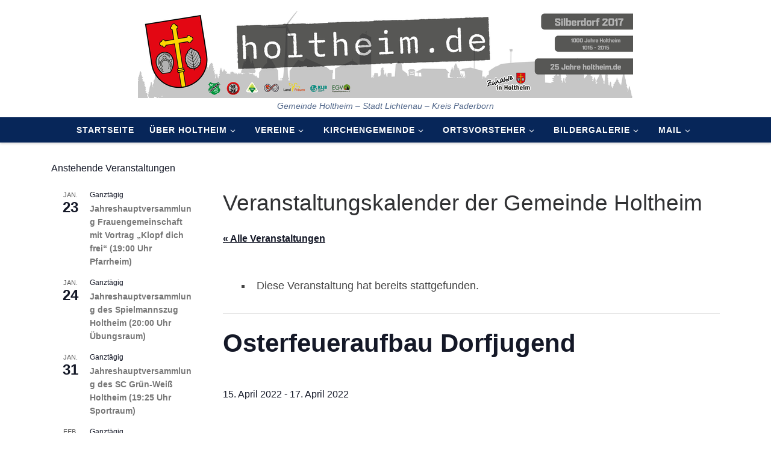

--- FILE ---
content_type: text/html; charset=UTF-8
request_url: https://holtheim.de/event/osterfeueraufbau-dorfjugend/
body_size: 35535
content:
<!DOCTYPE html>
<!--[if IE 7]>
<html class="ie ie7" lang="de">
<![endif]-->
<!--[if IE 8]>
<html class="ie ie8" lang="de">
<![endif]-->
<!--[if !(IE 7) | !(IE 8)  ]><!-->
<html lang="de" class="no-js">
<!--<![endif]-->
  <head>
  <meta charset="UTF-8" />
  <meta http-equiv="X-UA-Compatible" content="IE=EDGE" />
  <meta name="viewport" content="width=device-width, initial-scale=1.0" />
  <link rel="profile"  href="https://gmpg.org/xfn/11" />
  <link rel="pingback" href="https://holtheim.de/xmlrpc.php" />
  <!-- scripts for IE8 and less  -->
  <!--[if lt IE 9]>
    <script src="https://holtheim.de/wp-content/themes/customizr-pro/assets/front/js/libs/html5.js"></script>
  <![endif]-->
<script>(function(html){html.className = html.className.replace(/\bno-js\b/,'js')})(document.documentElement);</script>
<link rel='stylesheet' id='tec-variables-skeleton-css'  href='https://holtheim.de/wp-content/plugins/the-events-calendar/common/src/resources/css/variables-skeleton.min.css?ver=5.0.15' type='text/css' media='all' />
<link rel='stylesheet' id='tribe-common-skeleton-style-css'  href='https://holtheim.de/wp-content/plugins/the-events-calendar/common/src/resources/css/common-skeleton.min.css?ver=5.0.15' type='text/css' media='all' />
<link rel='stylesheet' id='tribe-events-views-v2-bootstrap-datepicker-styles-css'  href='https://holtheim.de/wp-content/plugins/the-events-calendar/vendor/bootstrap-datepicker/css/bootstrap-datepicker.standalone.min.css?ver=6.0.12' type='text/css' media='all' />
<link rel='stylesheet' id='tribe-tooltipster-css-css'  href='https://holtheim.de/wp-content/plugins/the-events-calendar/common/vendor/tooltipster/tooltipster.bundle.min.css?ver=5.0.15' type='text/css' media='all' />
<link rel='stylesheet' id='tribe-events-views-v2-skeleton-css'  href='https://holtheim.de/wp-content/plugins/the-events-calendar/src/resources/css/views-skeleton.min.css?ver=6.0.12' type='text/css' media='all' />
<link rel='stylesheet' id='tec-variables-full-css'  href='https://holtheim.de/wp-content/plugins/the-events-calendar/common/src/resources/css/variables-full.min.css?ver=5.0.15' type='text/css' media='all' />
<link rel='stylesheet' id='tribe-common-full-style-css'  href='https://holtheim.de/wp-content/plugins/the-events-calendar/common/src/resources/css/common-full.min.css?ver=5.0.15' type='text/css' media='all' />
<link rel='stylesheet' id='tribe-events-views-v2-full-css'  href='https://holtheim.de/wp-content/plugins/the-events-calendar/src/resources/css/views-full.min.css?ver=6.0.12' type='text/css' media='all' />
<link rel='stylesheet' id='tribe-events-views-v2-print-css'  href='https://holtheim.de/wp-content/plugins/the-events-calendar/src/resources/css/views-print.min.css?ver=6.0.12' type='text/css' media='print' />
<meta name='robots' content='index, follow, max-image-preview:large, max-snippet:-1, max-video-preview:-1' />

	<!-- This site is optimized with the Yoast SEO plugin v20.6 - https://yoast.com/wordpress/plugins/seo/ -->
	<title>Osterfeueraufbau Dorfjugend - Holtheim</title>
	<link rel="canonical" href="https://holtheim.de/event/osterfeueraufbau-dorfjugend/" />
	<meta property="og:locale" content="de_DE" />
	<meta property="og:type" content="article" />
	<meta property="og:title" content="Osterfeueraufbau Dorfjugend - Holtheim" />
	<meta property="og:url" content="https://holtheim.de/event/osterfeueraufbau-dorfjugend/" />
	<meta property="og:site_name" content="Holtheim" />
	<meta name="twitter:card" content="summary_large_image" />
	<script type="application/ld+json" class="yoast-schema-graph">{"@context":"https://schema.org","@graph":[{"@type":"WebPage","@id":"https://holtheim.de/event/osterfeueraufbau-dorfjugend/","url":"https://holtheim.de/event/osterfeueraufbau-dorfjugend/","name":"Osterfeueraufbau Dorfjugend - Holtheim","isPartOf":{"@id":"https://holtheim.de/#website"},"datePublished":"2021-12-29T11:26:42+00:00","dateModified":"2021-12-29T11:26:42+00:00","breadcrumb":{"@id":"https://holtheim.de/event/osterfeueraufbau-dorfjugend/#breadcrumb"},"inLanguage":"de","potentialAction":[{"@type":"ReadAction","target":["https://holtheim.de/event/osterfeueraufbau-dorfjugend/"]}]},{"@type":"BreadcrumbList","@id":"https://holtheim.de/event/osterfeueraufbau-dorfjugend/#breadcrumb","itemListElement":[{"@type":"ListItem","position":1,"name":"Startseite","item":"https://holtheim.de/"},{"@type":"ListItem","position":2,"name":"Veranstaltungen","item":"https://holtheim.de/events/"},{"@type":"ListItem","position":3,"name":"Osterfeueraufbau Dorfjugend"}]},{"@type":"WebSite","@id":"https://holtheim.de/#website","url":"https://holtheim.de/","name":"Holtheim","description":"Gemeinde Holtheim - Stadt Lichtenau - Kreis Paderborn","publisher":{"@id":"https://holtheim.de/#organization"},"potentialAction":[{"@type":"SearchAction","target":{"@type":"EntryPoint","urlTemplate":"https://holtheim.de/?s={search_term_string}"},"query-input":"required name=search_term_string"}],"inLanguage":"de"},{"@type":"Organization","@id":"https://holtheim.de/#organization","name":"Holtheim","url":"https://holtheim.de/","logo":{"@type":"ImageObject","inLanguage":"de","@id":"https://holtheim.de/#/schema/logo/image/","url":"https://holtheim.de/wp-content/uploads/2026/01/holtheim_header_2026_k.png","contentUrl":"https://holtheim.de/wp-content/uploads/2026/01/holtheim_header_2026_k.png","width":822,"height":153,"caption":"Holtheim"},"image":{"@id":"https://holtheim.de/#/schema/logo/image/"}},{"@type":"Event","name":"Osterfeueraufbau Dorfjugend","description":"","url":"https://holtheim.de/event/osterfeueraufbau-dorfjugend/","eventAttendanceMode":"https://schema.org/OfflineEventAttendanceMode","eventStatus":"https://schema.org/EventScheduled","startDate":"2022-04-15T00:00:00+02:00","endDate":"2022-04-17T23:59:59+02:00","organizer":{"@type":"Person","name":"Dorfjugend","description":"","url":"","telephone":"","email":""},"@id":"https://holtheim.de/event/osterfeueraufbau-dorfjugend/#event","mainEntityOfPage":{"@id":"https://holtheim.de/event/osterfeueraufbau-dorfjugend/"}}]}</script>
	<!-- / Yoast SEO plugin. -->


<link rel='dns-prefetch' href='//s.w.org' />
<link rel="alternate" type="application/rss+xml" title="Holtheim &raquo; Feed" href="https://holtheim.de/feed/" />
<link rel="alternate" type="application/rss+xml" title="Holtheim &raquo; Kommentar-Feed" href="https://holtheim.de/comments/feed/" />
<link rel="alternate" type="text/calendar" title="Holtheim &raquo; iCal Feed" href="https://holtheim.de/events/?ical=1" />
<link rel="preload" href="https://holtheim.de/wp-content/320d092e7e9aba6f9298d10096a449fc.js?ver=2ccc2f627c37ea15111c2e15187d2c21" as="script" />
<link rel="preload" href="https://holtheim.de/wp-content/d54916f7cb9ef303dd6ffac2d6396ff7.js?ver=dd98b3e48c301ec8707d65cf40c1a652" as="script" />
<script type='text/javascript' defer src='https://holtheim.de/wp-content/320d092e7e9aba6f9298d10096a449fc.js?ver=2ccc2f627c37ea15111c2e15187d2c21' ></script>
<script type="application/json" data-skip-moving="true" data-no-defer nitro-exclude data-alt-type="application/ld+json" data-dont-merge id="a7524080c6f0fbcfc4e690fa86ec6294f1-js-extra">{"slug":"real-cookie-banner","textDomain":"real-cookie-banner","version":"3.13.3","restUrl":"https:\/\/holtheim.de\/wp-json\/real-cookie-banner\/v1\/","restNamespace":"real-cookie-banner\/v1","restPathObfuscateOffset":"a75781941763cddaea5af6f3d0bed62a","restRoot":"https:\/\/holtheim.de\/wp-json\/","restQuery":{"_v":"3.13.3","_locale":"user"},"restNonce":"93f833b438","restRecreateNonceEndpoint":"https:\/\/holtheim.de\/wp-admin\/admin-ajax.php?action=rest-nonce","publicUrl":"https:\/\/holtheim.de\/wp-content\/plugins\/real-cookie-banner\/public\/","chunkFolder":"dist","chunksLanguageFolder":"https:\/\/holtheim.de\/wp-content\/plugins\/real-cookie-banner\/languages","chunks":{"chunk-config-tab-blocker.lite.js":["de_DE-83d48f038e1cf6148175589160cda67e","de_DE-f3fcf9c7b6337a888377b3e3597480a5","de_DE-c334cb68401b6dd1377f2319e85b7217"],"chunk-config-tab-blocker.pro.js":["de_DE-ddf5ae983675e7b6eec2afc2d53654a2","de_DE-3a3b30d579f8ab341e490ceed0c58154","de_DE-4f76e19e02d79cbffe021f52eabc364f"],"chunk-config-tab-consent.lite.js":["de_DE-3823d7521a3fc2857511061e0d660408"],"chunk-config-tab-consent.pro.js":["de_DE-9cb9ecf8c1e8ce14036b5f3a5e19f098","de_DE-3a3b30d579f8ab341e490ceed0c58154","de_DE-d4b21727148c9f79fc0be49f47d3800f"],"chunk-config-tab-cookies.lite.js":["de_DE-1a51b37d0ef409906245c7ed80d76040","de_DE-f3fcf9c7b6337a888377b3e3597480a5","de_DE-c334cb68401b6dd1377f2319e85b7217"],"chunk-config-tab-cookies.pro.js":["de_DE-572ee75deed92e7a74abba4b86604687","de_DE-3a3b30d579f8ab341e490ceed0c58154","de_DE-4f76e19e02d79cbffe021f52eabc364f"],"chunk-config-tab-dashboard.lite.js":["de_DE-f843c51245ecd2b389746275b3da66b6"],"chunk-config-tab-dashboard.pro.js":["de_DE-ae5ae8f925f0409361cfe395645ac077"],"chunk-config-tab-import.lite.js":["de_DE-66df94240f04843e5a208823e466a850"],"chunk-config-tab-import.pro.js":["de_DE-e5fee6b51986d4ff7a051d6f6a7b076a"],"chunk-config-tab-licensing.lite.js":["de_DE-e01f803e4093b19d6787901b9591b5a6"],"chunk-config-tab-licensing.pro.js":["de_DE-4918ea9704f47c2055904e4104d4ffba"],"chunk-config-tab-scanner.lite.js":["de_DE-b10b39f1099ef599835c729334e38429"],"chunk-config-tab-scanner.pro.js":["de_DE-752a1502ab4f0bebfa2ad50c68ef571f"],"chunk-config-tab-settings.lite.js":["de_DE-37978e0b06b4eb18b16164a2d9c93a2c"],"chunk-config-tab-settings.pro.js":["de_DE-e59d3dcc762e276255c8989fbd1f80e3"],"chunk-config-tab-tcf.lite.js":["de_DE-4f658bdbf0aa370053460bc9e3cd1f69","de_DE-f3fcf9c7b6337a888377b3e3597480a5"],"chunk-config-tab-tcf.pro.js":["de_DE-e1e83d5b8a28f1f91f63b9de2a8b181a","de_DE-3a3b30d579f8ab341e490ceed0c58154","de_DE-d4b21727148c9f79fc0be49f47d3800f"]},"others":{"customizeValuesBanner":{"layout":{"type":"dialog","dialogMaxWidth":510,"dialogPosition":"middleCenter","dialogMargin":[0,0,0,0],"bannerPosition":"bottom","bannerMaxWidth":1024,"dialogBorderRadius":3,"borderRadius":5,"animationIn":"none","animationInDuration":1000,"animationInOnlyMobile":false,"animationOut":"none","animationOutDuration":500,"animationOutOnlyMobile":false,"overlay":true,"overlayBg":"#000000","overlayBgAlpha":38,"overlayBlur":2},"decision":{"acceptAll":"button","acceptEssentials":"button","showCloseIcon":false,"acceptIndividual":"link","buttonOrder":"all,essential,save,individual","showGroups":true,"groupsFirstView":false,"saveButton":"always"},"design":{"bg":"#ffffff","textAlign":"center","linkTextDecoration":"underline","borderWidth":0,"borderColor":"#ffffff","fontSize":13,"fontColor":"#2b2b2b","fontInheritFamily":true,"fontFamily":"Arial, Helvetica, sans-serif","fontWeight":"normal","boxShadowEnabled":true,"boxShadowOffsetX":0,"boxShadowOffsetY":5,"boxShadowBlurRadius":13,"boxShadowSpreadRadius":0,"boxShadowColor":"#000000","boxShadowColorAlpha":20},"headerDesign":{"inheritBg":true,"bg":"#f4f4f4","inheritTextAlign":true,"textAlign":"center","padding":[17,20,15,20],"logo":"","logoRetina":"","logoMaxHeight":40,"logoPosition":"left","logoMargin":[5,15,5,15],"fontSize":20,"fontColor":"#2b2b2b","fontInheritFamily":true,"fontFamily":"Arial, Helvetica, sans-serif","fontWeight":"normal","borderWidth":1,"borderColor":"#efefef"},"bodyDesign":{"padding":[15,20,10,20],"descriptionInheritFontSize":true,"descriptionFontSize":13,"dottedGroupsInheritFontSize":true,"dottedGroupsFontSize":13,"dottedGroupsBulletColor":"#15779b","teachingsInheritTextAlign":true,"teachingsTextAlign":"center","teachingsSeparatorActive":true,"teachingsSeparatorWidth":50,"teachingsSeparatorHeight":1,"teachingsSeparatorColor":"#15779b","teachingsInheritFontSize":false,"teachingsFontSize":12,"teachingsInheritFontColor":false,"teachingsFontColor":"#7c7c7c","acceptAllOneRowLayout":false,"acceptAllPadding":[10,10,10,10],"acceptAllBg":"#15779b","acceptAllTextAlign":"center","acceptAllFontSize":18,"acceptAllFontColor":"#ffffff","acceptAllFontWeight":"normal","acceptAllBorderWidth":0,"acceptAllBorderColor":"#000000","acceptAllHoverBg":"#11607d","acceptAllHoverFontColor":"#ffffff","acceptAllHoverBorderColor":"#000000","acceptEssentialsUseAcceptAll":false,"acceptEssentialsButtonType":"","acceptEssentialsPadding":[10,10,10,10],"acceptEssentialsBg":"#efefef","acceptEssentialsTextAlign":"center","acceptEssentialsFontSize":16,"acceptEssentialsFontColor":"#0a0a0a","acceptEssentialsFontWeight":"normal","acceptEssentialsBorderWidth":0,"acceptEssentialsBorderColor":"#000000","acceptEssentialsHoverBg":"#e8e8e8","acceptEssentialsHoverFontColor":"#000000","acceptEssentialsHoverBorderColor":"#000000","acceptIndividualPadding":[0,5,0,5],"acceptIndividualBg":"#ffffff","acceptIndividualTextAlign":"center","acceptIndividualFontSize":14,"acceptIndividualFontColor":"#7c7c7c","acceptIndividualFontWeight":"normal","acceptIndividualBorderWidth":0,"acceptIndividualBorderColor":"#000000","acceptIndividualHoverBg":"#ffffff","acceptIndividualHoverFontColor":"#2b2b2b","acceptIndividualHoverBorderColor":"#000000"},"footerDesign":{"poweredByLink":true,"inheritBg":false,"bg":"#fcfcfc","inheritTextAlign":true,"textAlign":"center","padding":[10,20,15,20],"fontSize":14,"fontColor":"#7c7c7c","fontInheritFamily":true,"fontFamily":"Arial, Helvetica, sans-serif","fontWeight":"normal","hoverFontColor":"#2b2b2b","borderWidth":1,"borderColor":"#efefef","languageSwitcher":"flags"},"texts":{"headline":"Privatsph\u00e4re-Einstellungen","description":"Wir verwenden Cookies und \u00e4hnliche Technologien auf unserer Website und verarbeiten personenbezogene Daten (z.B. deine IP-Adresse) \u00fcber dich. Wir teilen diese Daten auch mit Dritten. Die Datenverarbeitung kann mit deiner Einwilligung oder auf Basis eines berechtigten Interesses erfolgen, dem du in den individuellen Privatsph\u00e4re-Einstellungen widersprechen kannst. Du hast das Recht, nur in essenzielle Services einzuwilligen und deine Einwilligung in der Datenschutzerkl\u00e4rung zu einem sp\u00e4teren Zeitpunkt zu \u00e4ndern oder zu widerrufen.","acceptAll":"Alle akzeptieren","acceptEssentials":"Weiter ohne Einwilligung","acceptIndividual":"Individuelle Privatsph\u00e4re-Einstellungen","poweredBy":"2","dataProcessingInUnsafeCountries":"Einige Dienste verarbeiten personenbezogene Daten in unsicheren Drittl\u00e4ndern. Indem du in die Nutzung dieser Services einwilligst, erkl\u00e4rst du dich auch mit der Verarbeitung deiner Daten in diesen unsicheren Drittl\u00e4ndern gem\u00e4\u00df {{legalBasis}} einverstanden. Dies birgt das Risiko, dass deine Daten von Beh\u00f6rden zu Kontroll- und \u00dcberwachungszwecken verarbeitet werden, m\u00f6glicherweise ohne die M\u00f6glichkeit eines Rechtsbehelfs.","ageNoticeBanner":"Du bist unter {{minAge}} Jahre alt? Dann kannst du nicht in optionale Services einwilligen. Du kannst deine Eltern oder Erziehungsberechtigten bitten, mit dir in diese Services einzuwilligen.","ageNoticeBlocker":"Du bist unter {{minAge}} Jahre alt? Leider darfst du diesem Service nicht selbst zustimmen, um diese Inhalte zu sehen. Bitte deine Eltern oder Erziehungsberechtigten, dem Service mit dir zuzustimmen!","listServicesNotice":"Wenn du alle Services akzeptierst, erlaubst du, dass {{services}} geladen werden. Diese sind nach ihrem Zweck in Gruppen {{serviceGroups}} unterteilt (Zugeh\u00f6rigkeit durch hochgestellte Zahlen gekennzeichnet).","listServicesLegitimateInterestNotice":"Au\u00dferdem werden die {{services}} auf der Grundlage eines berechtigten Interesses geladen.","consentForwardingExternalHosts":"Deine Einwilligung gilt auch auf {{websites}}.","blockerHeadline":"{{name}} aufgrund von Privatsph\u00e4re-Einstellungen blockiert","blockerLinkShowMissing":"Zeige alle Services, denen du noch zustimmen musst","blockerLoadButton":"Erforderliche Services akzeptieren und Inhalte laden","blockerAcceptInfo":"Wenn du die blockierten Inhalte l\u00e4dst, werden deine Datenschutzeinstellungen angepasst. Inhalte aus diesem Service werden in Zukunft nicht mehr blockiert. Du hast das Recht, deine Entscheidung jederzeit zu widerrufen oder zu \u00e4ndern."},"individualLayout":{"inheritDialogMaxWidth":false,"dialogMaxWidth":970,"inheritBannerMaxWidth":true,"bannerMaxWidth":1980,"descriptionTextAlign":"left"},"group":{"checkboxBg":"#f0f0f0","checkboxBorderWidth":1,"checkboxBorderColor":"#d2d2d2","checkboxActiveColor":"#ffffff","checkboxActiveBg":"#15779b","checkboxActiveBorderColor":"#11607d","groupInheritBg":true,"groupBg":"#f4f4f4","groupPadding":[15,15,15,15],"groupSpacing":10,"groupBorderRadius":5,"groupBorderWidth":1,"groupBorderColor":"#f4f4f4","headlineFontSize":16,"headlineFontWeight":"normal","headlineFontColor":"#2b2b2b","descriptionFontSize":14,"descriptionFontColor":"#7c7c7c","linkColor":"#7c7c7c","linkHoverColor":"#2b2b2b"},"saveButton":{"useAcceptAll":false,"type":"button","padding":[10,10,10,10],"bg":"#efefef","textAlign":"center","fontSize":16,"fontColor":"#0a0a0a","fontWeight":"normal","borderWidth":0,"borderColor":"#000000","hoverBg":"#e8e8e8","hoverFontColor":"#000000","hoverBorderColor":"#000000"},"individualTexts":{"headline":"Individuelle Privatsph\u00e4re-Einstellungen","description":"Wir verwenden Cookies und \u00e4hnliche Technologien auf unserer Website und verarbeiten personenbezogene Daten (z.B. deine IP-Adresse) \u00fcber dich. Wir teilen diese Daten auch mit Dritten. Die Datenverarbeitung kann mit deiner Einwilligung oder auf der Grundlage eines berechtigten Interesses erfolgen, dem du widersprechen kannst. Du hast das Recht, nur in essenzielle Services einzuwilligen und deine Einwilligung zu einem sp\u00e4teren Zeitpunkt in der Datenschutzerkl\u00e4rung zu \u00e4ndern oder zu widerrufen. Nachfolgend findest du eine \u00dcbersicht \u00fcber alle Services, die von dieser Website genutzt werden. Du kannst detaillierte Informationen zu jedem Service einsehen und diesen einzeln zustimmen oder von deinem Widerspruchsrecht Gebrauch machen.","save":"Individuelle Auswahlen speichern","showMore":"Service-Informationen anzeigen","hideMore":"Service-Informationen ausblenden","postamble":""},"mobile":{"enabled":true,"maxHeight":400,"hideHeader":false,"alignment":"bottom","scalePercent":90,"scalePercentVertical":-50},"customCss":{"css":"","antiAdBlocker":"y"}},"isPro":false,"showProHints":false,"proUrl":"https:\/\/devowl.io\/de\/go\/real-cookie-banner?source=rcb-lite","showLiteNotice":true,"languageSwitcher":[],"hasDynamicPreDecisions":false,"isLicensed":true,"isDevLicense":false,"multilingualSkipHTMLForTag":"","isCurrentlyInTranslationEditorPreview":false,"defaultLanguage":"","currentLanguage":"","activeLanguages":[],"context":"","userConsentCookieName":"real_cookie_banner-v:2_blog:1_path:31639af","revisionHash":"11256d6dee341332e1437158fdd61c61","iso3166OneAlpha2":{"AF":"Afghanistan","AL":"Albanien","DZ":"Algerien","AS":"Amerikanisch-Samoa","AD":"Andorra","AO":"Angola","AI":"Anguilla","AQ":"Antarktis","AG":"Antigua und Barbuda","AR":"Argentinien","AM":"Armenien","AW":"Aruba","AZ":"Aserbaidschan","AU":"Australien","BS":"Bahamas","BH":"Bahrain","BD":"Bangladesch","BB":"Barbados","BY":"Belarus","BE":"Belgien","BZ":"Belize","BJ":"Benin","BM":"Bermuda","BT":"Bhutan","BO":"Bolivien","BA":"Bosnien und Herzegowina","BW":"Botswana","BV":"Bouvetinsel","BR":"Brasilien","IO":"Britisches Territorium im Indischen Ozean","BN":"Brunei Darussalam","BG":"Bulgarien","BF":"Burkina Faso","BI":"Burundi","CL":"Chile","CN":"China","CK":"Cookinseln","CR":"Costa Rica","DE":"Deutschland","LA":"Die Laotische Demokratische Volksrepublik","DM":"Dominica","DO":"Dominikanische Republik","DJ":"Dschibuti","DK":"D\u00e4nemark","EC":"Ecuador","SV":"El Salvador","ER":"Eritrea","EE":"Estland","FK":"Falklandinseln (Malwinen)","FJ":"Fidschi","FI":"Finnland","FR":"Frankreich","GF":"Franz\u00f6sisch-Guayana","PF":"Franz\u00f6sisch-Polynesien","TF":"Franz\u00f6sische S\u00fcd- und Antarktisgebiete","FO":"F\u00e4r\u00f6er Inseln","FM":"F\u00f6derierte Staaten von Mikronesien","GA":"Gabun","GM":"Gambia","GE":"Georgien","GH":"Ghana","GI":"Gibraltar","GD":"Grenada","GR":"Griechenland","GL":"Gr\u00f6nland","GP":"Guadeloupe","GU":"Guam","GT":"Guatemala","GG":"Guernsey","GN":"Guinea","GW":"Guinea-Bissau","GY":"Guyana","HT":"Haiti","HM":"Heard und die McDonaldinseln","VA":"Heiliger Stuhl (Staat Vatikanstadt)","HN":"Honduras","HK":"Hong Kong","IN":"Indien","ID":"Indonesien","IQ":"Irak","IE":"Irland","IR":"Islamische Republik Iran","IS":"Island","IM":"Isle of Man","IL":"Israel","IT":"Italien","JM":"Jamaika","JP":"Japan","YE":"Jemen","JE":"Jersey","JO":"Jordanien","VG":"Jungferninseln, Britisch","VI":"Jungferninseln, U.S.","KY":"Kaimaninseln","KH":"Kambodscha","CM":"Kamerun","CA":"Kanada","CV":"Kap Verde","KZ":"Kasachstan","QA":"Katar","KE":"Kenia","KG":"Kirgisistan","KI":"Kiribati","UM":"Kleinere Inselbesitzungen der Vereinigten Staaten","CC":"Kokosinseln","CO":"Kolumbien","KM":"Komoren","CG":"Kongo","CD":"Kongo, Demokratische Republik","KR":"Korea","HR":"Kroatien","CU":"Kuba","KW":"Kuwait","LS":"Lesotho","LV":"Lettland","LB":"Libanon","LR":"Liberia","LY":"Libysch-Arabische Dschamahirija","LI":"Liechtenstein","LT":"Litauen","LU":"Luxemburg","MO":"Macao","MG":"Madagaskar","MW":"Malawi","MY":"Malaysia","MV":"Malediven","ML":"Mali","MT":"Malta","MA":"Marokko","MH":"Marshallinseln","MQ":"Martinique","MR":"Mauretanien","MU":"Mauritius","YT":"Mayotte","MK":"Mazedonien","MX":"Mexiko","MD":"Moldawien","MC":"Monaco","MN":"Mongolei","ME":"Montenegro","MS":"Montserrat","MZ":"Mosambik","MM":"Myanmar","NA":"Namibia","NR":"Nauru","NP":"Nepal","NC":"Neukaledonien","NZ":"Neuseeland","NI":"Nicaragua","NL":"Niederlande","AN":"Niederl\u00e4ndische Antillen","NE":"Niger","NG":"Nigeria","NU":"Niue","KP":"Nordkorea","NF":"Norfolkinsel","NO":"Norwegen","MP":"N\u00f6rdliche Marianen","OM":"Oman","PK":"Pakistan","PW":"Palau","PS":"Pal\u00e4stinensisches Gebiet, besetzt","PA":"Panama","PG":"Papua-Neuguinea","PY":"Paraguay","PE":"Peru","PH":"Philippinen","PN":"Pitcairn","PL":"Polen","PT":"Portugal","PR":"Puerto Rico","CI":"Republik C\u00f4te d'Ivoire","RW":"Ruanda","RO":"Rum\u00e4nien","RU":"Russische F\u00f6deration","RE":"R\u00e9union","BL":"Saint Barth\u00e9l\u00e9my","PM":"Saint Pierre und Miquelo","SB":"Salomonen","ZM":"Sambia","WS":"Samoa","SM":"San Marino","SH":"Sankt Helena","MF":"Sankt Martin","SA":"Saudi-Arabien","SE":"Schweden","CH":"Schweiz","SN":"Senegal","RS":"Serbien","SC":"Seychellen","SL":"Sierra Leone","ZW":"Simbabwe","SG":"Singapur","SK":"Slowakei","SI":"Slowenien","SO":"Somalia","ES":"Spanien","LK":"Sri Lanka","KN":"St. Kitts und Nevis","LC":"St. Lucia","VC":"St. Vincent und Grenadinen","SD":"Sudan","SR":"Surinam","SJ":"Svalbard und Jan Mayen","SZ":"Swasiland","SY":"Syrische Arabische Republik","ST":"S\u00e3o Tom\u00e9 und Pr\u00edncipe","ZA":"S\u00fcdafrika","GS":"S\u00fcdgeorgien und die S\u00fcdlichen Sandwichinseln","TJ":"Tadschikistan","TW":"Taiwan","TZ":"Tansania","TH":"Thailand","TL":"Timor-Leste","TG":"Togo","TK":"Tokelau","TO":"Tonga","TT":"Trinidad und Tobago","TD":"Tschad","CZ":"Tschechische Republik","TN":"Tunesien","TM":"Turkmenistan","TC":"Turks- und Caicosinseln","TV":"Tuvalu","TR":"T\u00fcrkei","UG":"Uganda","UA":"Ukraine","HU":"Ungarn","UY":"Uruguay","UZ":"Usbekistan","VU":"Vanuatu","VE":"Venezuela","AE":"Vereinigte Arabische Emirate","US":"Vereinigte Staaten","GB":"Vereinigtes K\u00f6nigreich","VN":"Vietnam","WF":"Wallis und Futuna","CX":"Weihnachtsinsel","EH":"Westsahara","CF":"Zentralafrikanische Republik","CY":"Zypern","EG":"\u00c4gypten","GQ":"\u00c4quatorialguinea","ET":"\u00c4thiopien","AX":"\u00c5land Inseln","AT":"\u00d6sterreich"},"isTcf":false,"isPreventPreDecision":false,"isAcceptAllForBots":true,"isRespectDoNotTrack":false,"isDataProcessingInUnsafeCountries":false,"dataProcessingInUnsafeCountriesSafeCountries":["GDPR","ADEQUACY"],"isAgeNotice":true,"ageNoticeAgeLimit":16,"isListServicesNotice":false,"setCookiesViaManager":"none","territorialLegalBasis":["gdpr-eprivacy"],"essentialGroup":"essenziell","groups":[{"id":35,"name":"Essenziell","slug":"essenziell","description":"Essenzielle Services sind f\u00fcr die grundlegende Funktionalit\u00e4t der Website erforderlich. Sie enthalten nur technisch notwendige Services. Diesen Services kann nicht widersprochen werden.","items":[{"id":6608,"name":"Real Cookie Banner","purpose":"Real Cookie Banner bittet Website-Besucher um die Einwilligung zum Setzen von Cookies und zur Verarbeitung personenbezogener Daten. Dazu wird jedem Website-Besucher eine UUID (pseudonyme Identifikation des Nutzers) zugewiesen, die bis zum Ablauf des Cookies zur Speicherung der Einwilligung g\u00fcltig ist. Cookies werden dazu verwendet, um zu testen, ob Cookies gesetzt werden k\u00f6nnen, um Referenz auf die dokumentierte Einwilligung zu speichern, um zu speichern, in welche Services aus welchen Service-Gruppen der Besucher eingewilligt hat, und, falls Einwilligung nach dem Transparency & Consent Framework (TCF) eingeholt werden, um die Einwilligungen in TCF Partner, Zwecke, besondere Zwecke, Funktionen und besondere Funktionen zu speichern. Im Rahmen der Darlegungspflicht nach DSGVO wird die erhobene Einwilligung vollumf\u00e4nglich dokumentiert. Dazu z\u00e4hlt neben den Services und Service-Gruppen, in welche der Besucher eingewilligt hat, und falls Einwilligung nach dem TCF Standard eingeholt werden, in welche TCF Partner, Zwecke und Funktionen der Besucher eingewilligt hat, alle Einstellungen des Cookie Banners zum Zeitpunkt der Einwilligung als auch die technischen Umst\u00e4nde (z.B. Gr\u00f6\u00dfe des Sichtbereichs bei der Einwilligung) und die Nutzerinteraktionen (z.B. Klick auf Buttons), die zur Einwilligung gef\u00fchrt haben. Die Einwilligung wird pro Sprache einmal erhoben.","providerContact":{"phone":"","email":"","link":""},"isProviderCurrentWebsite":true,"provider":"Holtheim","uniqueName":"real-cookie-banner","isEmbeddingOnlyExternalResources":false,"legalBasis":"legal-requirement","dataProcessingInCountries":[],"dataProcessingInCountriesSpecialTreatments":[],"technicalDefinitions":[{"type":"http","name":"real_cookie_banner*","host":".holtheim.de","duration":365,"durationUnit":"d","isSessionDuration":false},{"type":"http","name":"real_cookie_banner*-tcf","host":".holtheim.de","duration":365,"durationUnit":"d","isSessionDuration":false},{"type":"http","name":"real_cookie_banner-test","host":".holtheim.de","duration":365,"durationUnit":"d","isSessionDuration":false}],"codeDynamics":[],"providerPrivacyPolicyUrl":"https:\/\/holtheim.de\/?page_id=3","providerLegalNoticeUrl":"","tagManagerOptInEventName":"","tagManagerOptOutEventName":"","codeOptIn":"","executeCodeOptInWhenNoTagManagerConsentIsGiven":false,"codeOptOut":"","executeCodeOptOutWhenNoTagManagerConsentIsGiven":false,"deleteTechnicalDefinitionsAfterOptOut":false,"codeOnPageLoad":"","presetId":"real-cookie-banner"}]},{"id":36,"name":"Funktional","slug":"funktional","description":"Funktionale Services sind notwendig, um \u00fcber die wesentliche Funktionalit\u00e4t der Website hinausgehende Features wie h\u00fcbschere Schriftarten, Videowiedergabe oder interaktive Web 2.0-Features bereitzustellen. Inhalte von z.B. Video- und Social Media-Plattformen sind standardm\u00e4\u00dfig gesperrt und k\u00f6nnen zugestimmt werden. Wenn dem Service zugestimmt wird, werden diese Inhalte automatisch ohne weitere manuelle Einwilligung geladen.","items":[{"id":6617,"name":"YouTube","purpose":"YouTube erm\u00f6glicht die direkte Einbettung von auf youtube.com ver\u00f6ffentlichten Inhalten in Websites. Die Cookies werden verwendet, um besuchte Websites und detaillierte Statistiken \u00fcber das Nutzerverhalten zu sammeln. Diese Daten k\u00f6nnen mit den Daten der auf youtube.com und google.com angemeldeten Nutzer verkn\u00fcpft werden.","providerContact":{"phone":"","email":"","link":""},"isProviderCurrentWebsite":false,"provider":"Google Ireland Limited","uniqueName":"youtube","isEmbeddingOnlyExternalResources":false,"legalBasis":"consent","dataProcessingInCountries":["US"],"dataProcessingInCountriesSpecialTreatments":[],"technicalDefinitions":[{"type":"http","name":"SIDCC","host":".youtube.com","durationUnit":"y","isSessionDuration":false,"duration":1},{"type":"http","name":"__Secure-3PAPISID","host":".youtube.com","duration":2,"durationUnit":"y","isSessionDuration":false},{"type":"http","name":"__Secure-APISID","host":".youtube.com","duration":1,"durationUnit":"mo","isSessionDuration":false},{"type":"http","name":"__Secure-SSID","host":".youtube.com","duration":1,"durationUnit":"mo","isSessionDuration":false},{"type":"http","name":"__Secure-HSID","host":".youtube.com","duration":1,"durationUnit":"mo","isSessionDuration":false},{"type":"http","name":"APISID","host":".youtube.com","duration":6,"durationUnit":"mo","isSessionDuration":false},{"type":"http","name":"__Secure-3PSID","host":".youtube.com","duration":6,"durationUnit":"mo","isSessionDuration":false},{"type":"http","name":"SAPISID","host":".youtube.com","duration":2,"durationUnit":"y","isSessionDuration":false},{"type":"http","name":"HSID","host":".youtube.com","duration":6,"durationUnit":"mo","isSessionDuration":false},{"type":"http","name":"SSID","host":".youtube.com","duration":2,"durationUnit":"y","isSessionDuration":false},{"type":"http","name":"SID","host":".youtube.com","duration":6,"durationUnit":"mo","isSessionDuration":false},{"type":"http","name":"1P_JAR","host":".youtube.com","duration":1,"durationUnit":"mo","isSessionDuration":false},{"type":"http","name":"SEARCH_SAMESITE","host":".youtube.com","duration":6,"durationUnit":"mo","isSessionDuration":false},{"type":"http","name":"CONSENT","host":".youtube.com","duration":6,"durationUnit":"y","isSessionDuration":false},{"type":"http","name":"YSC","host":".youtube.com","durationUnit":"y","isSessionDuration":true,"duration":0},{"type":"http","name":"SIDCC","host":".youtube.com","duration":6,"durationUnit":"mo","isSessionDuration":false},{"type":"http","name":"LOGIN_INFO","host":".youtube.com","duration":2,"durationUnit":"y","isSessionDuration":false},{"type":"http","name":"HSID","host":".youtube.com","duration":2,"durationUnit":"y","isSessionDuration":false},{"type":"http","name":"VISITOR_INFO1_LIVE","host":".youtube.com","duration":6,"durationUnit":"mo","isSessionDuration":false},{"type":"http","name":"__Secure-3PAPISID","host":".youtube.com","duration":6,"durationUnit":"mo","isSessionDuration":false},{"type":"http","name":"CONSENT","host":".youtube.com","duration":18,"durationUnit":"y","isSessionDuration":false},{"type":"http","name":"SSID","host":".youtube.com","duration":6,"durationUnit":"mo","isSessionDuration":false},{"type":"http","name":"__Secure-SSID","host":".youtube.com","duration":1,"durationUnit":"mo","isSessionDuration":false},{"type":"http","name":"__Secure-APISID","host":".youtube.com","duration":1,"durationUnit":"mo","isSessionDuration":false},{"type":"http","name":"__Secure-HSID","host":".youtube.com","duration":1,"durationUnit":"mo","isSessionDuration":false},{"type":"http","name":"SAPISID","host":".youtube.com","duration":6,"durationUnit":"mo","isSessionDuration":false},{"type":"http","name":"APISID","host":".youtube.com","duration":2,"durationUnit":"y","isSessionDuration":false},{"type":"http","name":"__Secure-3PSID","host":".youtube.com","duration":2,"durationUnit":"y","isSessionDuration":false},{"type":"http","name":"PREF","host":".youtube.com","duration":8,"durationUnit":"mo","isSessionDuration":false},{"type":"http","name":"SID","host":".youtube.com","duration":2,"durationUnit":"y","isSessionDuration":false},{"type":"http","name":"s_gl","host":".youtube.com","durationUnit":"y","isSessionDuration":true,"duration":0},{"type":"http","name":"SIDCC","host":".google.com","duration":1,"durationUnit":"y","isSessionDuration":false},{"type":"http","name":"__Secure-3PAPISID","host":".google.com","duration":2,"durationUnit":"y","isSessionDuration":false},{"type":"http","name":"SAPISID","host":".google.com","duration":2,"durationUnit":"y","isSessionDuration":false},{"type":"http","name":"APISID","host":".google.com","duration":2,"durationUnit":"y","isSessionDuration":false},{"type":"http","name":"SSID","host":".google.com","duration":2,"durationUnit":"y","isSessionDuration":false},{"type":"http","name":"HSID","host":".google.com","duration":2,"durationUnit":"y","isSessionDuration":false},{"type":"http","name":"__Secure-3PSID","host":".google.com","duration":2,"durationUnit":"y","isSessionDuration":false},{"type":"http","name":"SID","host":".google.com","duration":2,"durationUnit":"y","isSessionDuration":false},{"type":"http","name":"CONSENT","host":".google.com","duration":18,"durationUnit":"y","isSessionDuration":false},{"type":"http","name":"NID","host":".google.com","duration":6,"durationUnit":"mo","isSessionDuration":false},{"type":"http","name":"1P_JAR","host":".google.com","duration":1,"durationUnit":"mo","isSessionDuration":false},{"type":"http","name":"DV","host":"www.google.com","duration":1,"durationUnit":"m","isSessionDuration":false}],"codeDynamics":[],"providerPrivacyPolicyUrl":"https:\/\/policies.google.com\/privacy","providerLegalNoticeUrl":"","tagManagerOptInEventName":"","tagManagerOptOutEventName":"","codeOptIn":"","executeCodeOptInWhenNoTagManagerConsentIsGiven":false,"codeOptOut":"","executeCodeOptOutWhenNoTagManagerConsentIsGiven":false,"deleteTechnicalDefinitionsAfterOptOut":false,"codeOnPageLoad":"","presetId":"youtube"},{"id":6615,"name":"Emojis","purpose":"WordPress Emoji ist ein Emoji-Set, das von wordpress.org geladen wird. Es werden keine Cookies im technischen Sinne auf dem Client des Nutzers gesetzt, jedoch werden technische und personenbezogene Daten wie die IP-Adresse vom Client an den Server des Dienstanbieters \u00fcbertragen, um die Nutzung des Dienstes zu erm\u00f6glichen.","providerContact":{"phone":"","email":"","link":""},"isProviderCurrentWebsite":false,"provider":"WordPress.org","uniqueName":"wordpress-emojis","isEmbeddingOnlyExternalResources":true,"legalBasis":"consent","dataProcessingInCountries":["US"],"dataProcessingInCountriesSpecialTreatments":[],"technicalDefinitions":[{"type":"http","name":"","host":"","durationUnit":"y","isSessionDuration":false,"duration":0}],"codeDynamics":[],"providerPrivacyPolicyUrl":"https:\/\/de.wordpress.org\/about\/privacy\/","providerLegalNoticeUrl":"","tagManagerOptInEventName":"","tagManagerOptOutEventName":"","codeOptIn":"","executeCodeOptInWhenNoTagManagerConsentIsGiven":false,"codeOptOut":"","executeCodeOptOutWhenNoTagManagerConsentIsGiven":false,"deleteTechnicalDefinitionsAfterOptOut":false,"codeOnPageLoad":"","presetId":"wordpress-emojis"},{"id":6612,"name":"Google Fonts","purpose":"Google Fonts ist ein Dienst, der Schriften, die nicht auf dem Client-Ger\u00e4t des Nutzers installiert sind, herunterl\u00e4dt und in die Website einbettet. Auf dem Client-Ger\u00e4t des Nutzers werden keine Cookies im technischen Sinne gesetzt, aber es werden technische und pers\u00f6nliche Daten wie z.B. die IP-Adresse vom Client an den Server des Dienstanbieters \u00fcbertragen, um die Nutzung des Dienstes zu erm\u00f6glichen.","providerContact":{"phone":"","email":"","link":""},"isProviderCurrentWebsite":false,"provider":"Google Ireland Limited","uniqueName":"google-fonts","isEmbeddingOnlyExternalResources":true,"legalBasis":"consent","dataProcessingInCountries":["US"],"dataProcessingInCountriesSpecialTreatments":[],"technicalDefinitions":[{"type":"http","name":"","host":"","durationUnit":"y","isSessionDuration":false,"duration":0}],"codeDynamics":[],"providerPrivacyPolicyUrl":"https:\/\/policies.google.com\/privacy","providerLegalNoticeUrl":"","tagManagerOptInEventName":"","tagManagerOptOutEventName":"","codeOptIn":"","executeCodeOptInWhenNoTagManagerConsentIsGiven":false,"codeOptOut":"","executeCodeOptOutWhenNoTagManagerConsentIsGiven":false,"deleteTechnicalDefinitionsAfterOptOut":false,"codeOnPageLoad":"base64-encoded:[base64]","presetId":"google-fonts"},{"id":6609,"name":"Font Awesome","purpose":"Font Awesome ist ein Service, der benutzerdefinierte Icon-Schriften, die nicht auf dem Client-Ger\u00e4t des Nutzers installiert sind, herunterl\u00e4dt und in die Website einbettet. Auf dem Client-Ger\u00e4t des Nutzers werden keine Cookies im technischen Sinne gesetzt, aber es werden technische und pers\u00f6nliche Daten (wie z.B. die IP-Adresse) vom Client an den Server des Dienstanbieters \u00fcbertragen, um die Nutzung des Services zu erm\u00f6glichen.","providerContact":{"phone":"","email":"","link":""},"isProviderCurrentWebsite":false,"provider":"Fonticons, Inc.","uniqueName":"font-awesome","isEmbeddingOnlyExternalResources":true,"legalBasis":"consent","dataProcessingInCountries":["US"],"dataProcessingInCountriesSpecialTreatments":[],"technicalDefinitions":[{"type":"http","name":"","host":"","durationUnit":"y","isSessionDuration":false,"duration":0}],"codeDynamics":[],"providerPrivacyPolicyUrl":"https:\/\/fontawesome.com\/privacy","providerLegalNoticeUrl":"","tagManagerOptInEventName":"","tagManagerOptOutEventName":"","codeOptIn":"","executeCodeOptInWhenNoTagManagerConsentIsGiven":false,"codeOptOut":"","executeCodeOptOutWhenNoTagManagerConsentIsGiven":false,"deleteTechnicalDefinitionsAfterOptOut":false,"codeOnPageLoad":"","presetId":"font-awesome"}]}],"bannerLinks":[{"id":10678,"label":"Datenschutzerkl\u00e4rung","pageType":"privacyPolicy","url":"https:\/\/holtheim.de\/datenschutz\/","hideCookieBanner":true,"isTargetBlank":true},{"id":10679,"label":"Impressum","pageType":"legalNotice","url":"https:\/\/holtheim.de\/impressum\/","hideCookieBanner":true,"isTargetBlank":true}],"websiteOperator":{"address":"Holtheim","country":"","contactEmail":"base64-encoded:ZnJhbmsuc2FuZGVyQGhvbHRoZWltLmRl","contactPhone":"","contactFormUrl":"https:\/\/holtheim.de\/event\/osterfeueraufbau-dorfjugend\/"},"blocker":[{"id":6618,"name":"YouTube","description":"","rules":["*youtube.com*","*youtu.be*","*youtube-nocookie.com*","*ytimg.com*","*youtube.com\/subscribe_embed*","div[data-settings*=\"youtube_url\"]","script[id=\"uael-video-subscribe-js\"]","div[class*=\"g-ytsubscribe\"]"],"criteria":"services","tcfVendors":[],"services":[6617],"isVisual":true,"visualType":"default","visualMediaThumbnail":0,"visualContentType":"","isVisualDarkMode":false,"visualBlur":0,"visualDownloadThumbnail":false,"visualHeroButtonText":"","shouldForceToShowVisual":false,"presetId":"youtube"},{"id":6616,"name":"WordPress Emojis","description":"","rules":["*s.w.org\/images\/core\/emoji*","window._wpemojiSettings","link[href=\"\/\/s.w.org\"]"],"criteria":"services","tcfVendors":[],"services":[6615],"isVisual":false,"visualType":"default","visualMediaThumbnail":0,"visualContentType":"","isVisualDarkMode":false,"visualBlur":0,"visualDownloadThumbnail":false,"visualHeroButtonText":"","shouldForceToShowVisual":false,"presetId":"wordpress-emojis"},{"id":6613,"name":"Google Fonts","description":"","rules":["*fonts.googleapis.com*","*ajax.googleapis.com\/ajax\/libs\/webfont\/1\/webfont.js*","*fonts.gstatic.com*"],"criteria":"services","tcfVendors":[],"services":[6612],"isVisual":false,"visualType":"default","visualMediaThumbnail":0,"visualContentType":"","isVisualDarkMode":false,"visualBlur":0,"visualDownloadThumbnail":false,"visualHeroButtonText":"","shouldForceToShowVisual":false,"presetId":"google-fonts"},{"id":6610,"name":"Font Awesome","description":"","rules":["*use.fontawesome.com*","*kit.fontawesome.com*","*bootstrapcdn.com\/font-awesome\/*","*cdnjs.cloudflare.com*font-awesome*","*jsdelivr.net*font-awesome*","*unpkg.com*font-awesome*"],"criteria":"services","tcfVendors":[],"services":[6609],"isVisual":false,"visualType":"default","visualMediaThumbnail":0,"visualContentType":"","isVisualDarkMode":false,"visualBlur":0,"visualDownloadThumbnail":false,"visualHeroButtonText":"","shouldForceToShowVisual":false,"presetId":"font-awesome"}],"setVisualParentIfClassOfParent":{"et_pb_video_box":1,"ast-oembed-container":1,"wpb_video_wrapper":1},"dependantVisibilityContainers":["[role=\"tabpanel\"]",".eael-tab-content-item",".wpcs_content_inner",".op3-contenttoggleitem-content",".pum-overlay","[data-elementor-type=\"popup\"]",".wp-block-ub-content-toggle-accordion-content-wrap",".w-popup-wrap",".oxy-lightbox_inner[data-inner-content=true]",".oxy-pro-accordion_body",".oxy-tab-content",".kt-accordion-panel",".vc_tta-panel-body",".mfp-hide"],"bannerDesignVersion":6,"bannerI18n":{"appropriateSafeguard":"Geeignete Garantien","standardContractualClauses":"Standardvertragsklauseln","legalBasis":"Verwendung auf gesetzlicher Grundlage von","territorialLegalBasisArticles":{"gdpr-eprivacy":{"dataProcessingInUnsafeCountries":"Art. 49 Abs. 1 lit. a DSGVO"},"dsg-switzerland":{"dataProcessingInUnsafeCountries":"Art. 17 Abs. 1 lit. a DSG (Schweiz)"}},"legitimateInterest":"Berechtigtes Interesse","legalRequirement":"Erf\u00fcllung einer rechtlichen Verpflichtung","consent":"Einwilligung","crawlerLinkAlert":"Wir haben erkannt, dass du ein Crawler\/Bot bist. Nur nat\u00fcrliche Personen d\u00fcrfen in Cookies und die Verarbeitung von personenbezogenen Daten einwilligen. Daher hat der Link f\u00fcr dich keine Funktion.","technicalCookieDefinition":"Technische Cookie-Definition","usesCookies":"Verwendete Cookies","cookieRefresh":"Cookie-Erneuerung","usesNonCookieAccess":"Verwendet Cookie-\u00e4hnliche Informationen (LocalStorage, SessionStorage, IndexDB, etc.)","host":"Host","duration":"Dauer","noExpiration":"Kein Ablauf","type":"Typ","purpose":"Zweck","headerTitlePrivacyPolicyHistory":"Privatsph\u00e4re-Einstellungen: Historie","skipToConsentChoices":"Zu Einwilligungsoptionen springen","historyLabel":"Einwilligungen anzeigen vom","historySelectNone":"Noch nicht eingewilligt","provider":"Anbieter","providerContactPhone":"Telefon","providerContactEmail":"E-Mail","providerContactLink":"Kontaktformular","providerPrivacyPolicyUrl":"Datenschutzerkl\u00e4rung","providerLegalNoticeUrl":"Impressum","dataProcessingInUnsafeCountries":"Datenverarbeitung in unsicheren Drittl\u00e4ndern","ePrivacyUSA":"US-Datenverarbeitung","durationUnit":{"s":"Sekunde(n)","m":"Minute(n)","h":"Stunde(n)","d":"Tag(e)","mo":"Monat(e)","y":"Jahr(e)","n1":{"s":"Sekunde","m":"Minute","h":"Stunde","d":"Tag","mo":"Monat","y":"Jahr"},"nx":{"s":"Sekunden","m":"Minuten","h":"Stunden","d":"Tage","mo":"Monate","y":"Jahre"}},"close":"Schlie\u00dfen","closeWithoutSaving":"Schlie\u00dfen ohne Speichern","yes":"Ja","no":"Nein","unknown":"Unbekannt","none":"Nichts","noLicense":"Keine Lizenz aktiviert - kein Produktionseinsatz!","devLicense":"Produktlizenz nicht f\u00fcr den Produktionseinsatz!","devLicenseLearnMore":"Mehr erfahren","devLicenseLink":"https:\/\/devowl.io\/de\/wissensdatenbank\/lizenz-installations-typ\/","andSeparator":" und "},"pageRequestUuid4":"a51d96f9c-1772-4838-a4a8-7f4d90e04129","pageByIdUrl":"https:\/\/holtheim.de?page_id","pluginUrl":"https:\/\/devowl.io\/wordpress-real-cookie-banner\/"}}</script>
<script data-skip-moving="true" data-no-defer nitro-exclude data-alt-type="application/ld+json" data-dont-merge id="a7524080c6f0fbcfc4e690fa86ec6294f2-js-extra">var realCookieBanner = /* document.write */ JSON.parse(document.getElementById("a7524080c6f0fbcfc4e690fa86ec6294f1-js-extra").innerHTML, function (a,b){return-1<["codeOptIn","codeOptOut","codeOnPageLoad","contactEmail"].indexOf(a)&&"string"==typeof b&&b.startsWith("base64-encoded:")?window.atob(b.substr(15)):b});</script><script type='text/javascript' id='real-cookie-banner-banner-js-before'>
((a,b)=>{a[b]||(a[b]={unblockSync:()=>undefined},["consentSync"].forEach(c=>a[b][c]=()=>({cookie:null,consentGiven:!1,cookieOptIn:!0})),["consent","consentAll","unblock"].forEach(c=>a[b][c]=(...d)=>new Promise(e=>a.addEventListener(b,()=>{a[b][c](...d).then(e)},{once:!0}))))})(window,"consentApi");
</script>
<script type='text/javascript' defer src='https://holtheim.de/wp-content/d54916f7cb9ef303dd6ffac2d6396ff7.js?ver=dd98b3e48c301ec8707d65cf40c1a652' ></script>
<script consent-required="6615" consent-by="services" consent-id="6616" consent-original-type-_="text/javascript" type="application/consent" consent-inline="
window._wpemojiSettings = {&quot;baseUrl&quot;:&quot;https:\/\/s.w.org\/images\/core\/emoji\/14.0.0\/72x72\/&quot;,&quot;ext&quot;:&quot;.png&quot;,&quot;svgUrl&quot;:&quot;https:\/\/s.w.org\/images\/core\/emoji\/14.0.0\/svg\/&quot;,&quot;svgExt&quot;:&quot;.svg&quot;,&quot;source&quot;:{&quot;concatemoji&quot;:&quot;https:\/\/holtheim.de\/wp-includes\/js\/wp-emoji-release.min.js?ver=6.0.11&quot;}};
/*! This file is auto-generated */
!function(e,a,t){var n,r,o,i=a.createElement(&quot;canvas&quot;),p=i.getContext&amp;&amp;i.getContext(&quot;2d&quot;);function s(e,t){var a=String.fromCharCode,e=(p.clearRect(0,0,i.width,i.height),p.fillText(a.apply(this,e),0,0),i.toDataURL());return p.clearRect(0,0,i.width,i.height),p.fillText(a.apply(this,t),0,0),e===i.toDataURL()}function c(e){var t=a.createElement(&quot;script&quot;);t.src=e,t.defer=t.type=&quot;text/javascript&quot;,a.getElementsByTagName(&quot;head&quot;)[0].appendChild(t)}for(o=Array(&quot;flag&quot;,&quot;emoji&quot;),t.supports={everything:!0,everythingExceptFlag:!0},r=0;r&lt;o.length;r++)t.supports[o[r]]=function(e){if(!p||!p.fillText)return!1;switch(p.textBaseline=&quot;top&quot;,p.font=&quot;600 32px Arial&quot;,e){case&quot;flag&quot;:return s([127987,65039,8205,9895,65039],[127987,65039,8203,9895,65039])?!1:!s([55356,56826,55356,56819],[55356,56826,8203,55356,56819])&amp;&amp;!s([55356,57332,56128,56423,56128,56418,56128,56421,56128,56430,56128,56423,56128,56447],[55356,57332,8203,56128,56423,8203,56128,56418,8203,56128,56421,8203,56128,56430,8203,56128,56423,8203,56128,56447]);case&quot;emoji&quot;:return!s([129777,127995,8205,129778,127999],[129777,127995,8203,129778,127999])}return!1}(o[r]),t.supports.everything=t.supports.everything&amp;&amp;t.supports[o[r]],&quot;flag&quot;!==o[r]&amp;&amp;(t.supports.everythingExceptFlag=t.supports.everythingExceptFlag&amp;&amp;t.supports[o[r]]);t.supports.everythingExceptFlag=t.supports.everythingExceptFlag&amp;&amp;!t.supports.flag,t.DOMReady=!1,t.readyCallback=function(){t.DOMReady=!0},t.supports.everything||(n=function(){t.readyCallback()},a.addEventListener?(a.addEventListener(&quot;DOMContentLoaded&quot;,n,!1),e.addEventListener(&quot;load&quot;,n,!1)):(e.attachEvent(&quot;onload&quot;,n),a.attachEvent(&quot;onreadystatechange&quot;,function(){&quot;complete&quot;===a.readyState&amp;&amp;t.readyCallback()})),(e=t.source||{}).concatemoji?c(e.concatemoji):e.wpemoji&amp;&amp;e.twemoji&amp;&amp;(c(e.twemoji),c(e.wpemoji)))}(window,document,window._wpemojiSettings);
"></script>
<style type="text/css">
img.wp-smiley,
img.emoji {
	display: inline !important;
	border: none !important;
	box-shadow: none !important;
	height: 1em !important;
	width: 1em !important;
	margin: 0 0.07em !important;
	vertical-align: -0.1em !important;
	background: none !important;
	padding: 0 !important;
}
</style>
	<link rel='stylesheet' id='font-customizer-style-css'  href='https://holtheim.de/wp-content/themes/customizr-pro/addons/wfc/front/assets/css/font_customizer.min.css?ver=3.0.8' type='text/css' media='all' />
<link rel='stylesheet' id='tribe-events-v2-single-skeleton-css'  href='https://holtheim.de/wp-content/plugins/the-events-calendar/src/resources/css/tribe-events-single-skeleton.min.css?ver=6.0.12' type='text/css' media='all' />
<link rel='stylesheet' id='tribe-events-v2-single-skeleton-full-css'  href='https://holtheim.de/wp-content/plugins/the-events-calendar/src/resources/css/tribe-events-single-full.min.css?ver=6.0.12' type='text/css' media='all' />
<link rel='stylesheet' id='customizr-fa-css'  href='https://holtheim.de/wp-content/themes/customizr-pro/assets/shared/fonts/fa/css/fontawesome-all.min.css?ver=2.1.37' type='text/css' media='all' />
<link rel='stylesheet' id='wp-block-library-css'  href='https://holtheim.de/wp-includes/css/dist/block-library/style.min.css?ver=6.0.11' type='text/css' media='all' />
<style id='global-styles-inline-css' type='text/css'>
body{--wp--preset--color--black: #000000;--wp--preset--color--cyan-bluish-gray: #abb8c3;--wp--preset--color--white: #ffffff;--wp--preset--color--pale-pink: #f78da7;--wp--preset--color--vivid-red: #cf2e2e;--wp--preset--color--luminous-vivid-orange: #ff6900;--wp--preset--color--luminous-vivid-amber: #fcb900;--wp--preset--color--light-green-cyan: #7bdcb5;--wp--preset--color--vivid-green-cyan: #00d084;--wp--preset--color--pale-cyan-blue: #8ed1fc;--wp--preset--color--vivid-cyan-blue: #0693e3;--wp--preset--color--vivid-purple: #9b51e0;--wp--preset--gradient--vivid-cyan-blue-to-vivid-purple: linear-gradient(135deg,rgba(6,147,227,1) 0%,rgb(155,81,224) 100%);--wp--preset--gradient--light-green-cyan-to-vivid-green-cyan: linear-gradient(135deg,rgb(122,220,180) 0%,rgb(0,208,130) 100%);--wp--preset--gradient--luminous-vivid-amber-to-luminous-vivid-orange: linear-gradient(135deg,rgba(252,185,0,1) 0%,rgba(255,105,0,1) 100%);--wp--preset--gradient--luminous-vivid-orange-to-vivid-red: linear-gradient(135deg,rgba(255,105,0,1) 0%,rgb(207,46,46) 100%);--wp--preset--gradient--very-light-gray-to-cyan-bluish-gray: linear-gradient(135deg,rgb(238,238,238) 0%,rgb(169,184,195) 100%);--wp--preset--gradient--cool-to-warm-spectrum: linear-gradient(135deg,rgb(74,234,220) 0%,rgb(151,120,209) 20%,rgb(207,42,186) 40%,rgb(238,44,130) 60%,rgb(251,105,98) 80%,rgb(254,248,76) 100%);--wp--preset--gradient--blush-light-purple: linear-gradient(135deg,rgb(255,206,236) 0%,rgb(152,150,240) 100%);--wp--preset--gradient--blush-bordeaux: linear-gradient(135deg,rgb(254,205,165) 0%,rgb(254,45,45) 50%,rgb(107,0,62) 100%);--wp--preset--gradient--luminous-dusk: linear-gradient(135deg,rgb(255,203,112) 0%,rgb(199,81,192) 50%,rgb(65,88,208) 100%);--wp--preset--gradient--pale-ocean: linear-gradient(135deg,rgb(255,245,203) 0%,rgb(182,227,212) 50%,rgb(51,167,181) 100%);--wp--preset--gradient--electric-grass: linear-gradient(135deg,rgb(202,248,128) 0%,rgb(113,206,126) 100%);--wp--preset--gradient--midnight: linear-gradient(135deg,rgb(2,3,129) 0%,rgb(40,116,252) 100%);--wp--preset--duotone--dark-grayscale: url('#wp-duotone-dark-grayscale');--wp--preset--duotone--grayscale: url('#wp-duotone-grayscale');--wp--preset--duotone--purple-yellow: url('#wp-duotone-purple-yellow');--wp--preset--duotone--blue-red: url('#wp-duotone-blue-red');--wp--preset--duotone--midnight: url('#wp-duotone-midnight');--wp--preset--duotone--magenta-yellow: url('#wp-duotone-magenta-yellow');--wp--preset--duotone--purple-green: url('#wp-duotone-purple-green');--wp--preset--duotone--blue-orange: url('#wp-duotone-blue-orange');--wp--preset--font-size--small: 13px;--wp--preset--font-size--medium: 20px;--wp--preset--font-size--large: 36px;--wp--preset--font-size--x-large: 42px;}.has-black-color{color: var(--wp--preset--color--black) !important;}.has-cyan-bluish-gray-color{color: var(--wp--preset--color--cyan-bluish-gray) !important;}.has-white-color{color: var(--wp--preset--color--white) !important;}.has-pale-pink-color{color: var(--wp--preset--color--pale-pink) !important;}.has-vivid-red-color{color: var(--wp--preset--color--vivid-red) !important;}.has-luminous-vivid-orange-color{color: var(--wp--preset--color--luminous-vivid-orange) !important;}.has-luminous-vivid-amber-color{color: var(--wp--preset--color--luminous-vivid-amber) !important;}.has-light-green-cyan-color{color: var(--wp--preset--color--light-green-cyan) !important;}.has-vivid-green-cyan-color{color: var(--wp--preset--color--vivid-green-cyan) !important;}.has-pale-cyan-blue-color{color: var(--wp--preset--color--pale-cyan-blue) !important;}.has-vivid-cyan-blue-color{color: var(--wp--preset--color--vivid-cyan-blue) !important;}.has-vivid-purple-color{color: var(--wp--preset--color--vivid-purple) !important;}.has-black-background-color{background-color: var(--wp--preset--color--black) !important;}.has-cyan-bluish-gray-background-color{background-color: var(--wp--preset--color--cyan-bluish-gray) !important;}.has-white-background-color{background-color: var(--wp--preset--color--white) !important;}.has-pale-pink-background-color{background-color: var(--wp--preset--color--pale-pink) !important;}.has-vivid-red-background-color{background-color: var(--wp--preset--color--vivid-red) !important;}.has-luminous-vivid-orange-background-color{background-color: var(--wp--preset--color--luminous-vivid-orange) !important;}.has-luminous-vivid-amber-background-color{background-color: var(--wp--preset--color--luminous-vivid-amber) !important;}.has-light-green-cyan-background-color{background-color: var(--wp--preset--color--light-green-cyan) !important;}.has-vivid-green-cyan-background-color{background-color: var(--wp--preset--color--vivid-green-cyan) !important;}.has-pale-cyan-blue-background-color{background-color: var(--wp--preset--color--pale-cyan-blue) !important;}.has-vivid-cyan-blue-background-color{background-color: var(--wp--preset--color--vivid-cyan-blue) !important;}.has-vivid-purple-background-color{background-color: var(--wp--preset--color--vivid-purple) !important;}.has-black-border-color{border-color: var(--wp--preset--color--black) !important;}.has-cyan-bluish-gray-border-color{border-color: var(--wp--preset--color--cyan-bluish-gray) !important;}.has-white-border-color{border-color: var(--wp--preset--color--white) !important;}.has-pale-pink-border-color{border-color: var(--wp--preset--color--pale-pink) !important;}.has-vivid-red-border-color{border-color: var(--wp--preset--color--vivid-red) !important;}.has-luminous-vivid-orange-border-color{border-color: var(--wp--preset--color--luminous-vivid-orange) !important;}.has-luminous-vivid-amber-border-color{border-color: var(--wp--preset--color--luminous-vivid-amber) !important;}.has-light-green-cyan-border-color{border-color: var(--wp--preset--color--light-green-cyan) !important;}.has-vivid-green-cyan-border-color{border-color: var(--wp--preset--color--vivid-green-cyan) !important;}.has-pale-cyan-blue-border-color{border-color: var(--wp--preset--color--pale-cyan-blue) !important;}.has-vivid-cyan-blue-border-color{border-color: var(--wp--preset--color--vivid-cyan-blue) !important;}.has-vivid-purple-border-color{border-color: var(--wp--preset--color--vivid-purple) !important;}.has-vivid-cyan-blue-to-vivid-purple-gradient-background{background: var(--wp--preset--gradient--vivid-cyan-blue-to-vivid-purple) !important;}.has-light-green-cyan-to-vivid-green-cyan-gradient-background{background: var(--wp--preset--gradient--light-green-cyan-to-vivid-green-cyan) !important;}.has-luminous-vivid-amber-to-luminous-vivid-orange-gradient-background{background: var(--wp--preset--gradient--luminous-vivid-amber-to-luminous-vivid-orange) !important;}.has-luminous-vivid-orange-to-vivid-red-gradient-background{background: var(--wp--preset--gradient--luminous-vivid-orange-to-vivid-red) !important;}.has-very-light-gray-to-cyan-bluish-gray-gradient-background{background: var(--wp--preset--gradient--very-light-gray-to-cyan-bluish-gray) !important;}.has-cool-to-warm-spectrum-gradient-background{background: var(--wp--preset--gradient--cool-to-warm-spectrum) !important;}.has-blush-light-purple-gradient-background{background: var(--wp--preset--gradient--blush-light-purple) !important;}.has-blush-bordeaux-gradient-background{background: var(--wp--preset--gradient--blush-bordeaux) !important;}.has-luminous-dusk-gradient-background{background: var(--wp--preset--gradient--luminous-dusk) !important;}.has-pale-ocean-gradient-background{background: var(--wp--preset--gradient--pale-ocean) !important;}.has-electric-grass-gradient-background{background: var(--wp--preset--gradient--electric-grass) !important;}.has-midnight-gradient-background{background: var(--wp--preset--gradient--midnight) !important;}.has-small-font-size{font-size: var(--wp--preset--font-size--small) !important;}.has-medium-font-size{font-size: var(--wp--preset--font-size--medium) !important;}.has-large-font-size{font-size: var(--wp--preset--font-size--large) !important;}.has-x-large-font-size{font-size: var(--wp--preset--font-size--x-large) !important;}
</style>
<link rel='stylesheet' id='contact-form-7-css'  href='https://holtheim.de/wp-content/plugins/contact-form-7/includes/css/styles.css?ver=5.7.6' type='text/css' media='all' />
<link rel='stylesheet' id='customizr-main-css'  href='https://holtheim.de/wp-content/themes/customizr-pro/assets/front/css/style.min.css?ver=2.1.37' type='text/css' media='all' />
<style id='customizr-main-inline-css' type='text/css'>
::-moz-selection{background-color:#072659}::selection{background-color:#072659}a,.btn-skin:active,.btn-skin:focus,.btn-skin:hover,.btn-skin.inverted,.grid-container__classic .post-type__icon,.post-type__icon:hover .icn-format,.grid-container__classic .post-type__icon:hover .icn-format,[class*='grid-container__'] .entry-title a.czr-title:hover,input[type=checkbox]:checked::before{color:#072659}.czr-css-loader > div ,.btn-skin,.btn-skin:active,.btn-skin:focus,.btn-skin:hover,.btn-skin-h-dark,.btn-skin-h-dark.inverted:active,.btn-skin-h-dark.inverted:focus,.btn-skin-h-dark.inverted:hover{border-color:#072659}.tc-header.border-top{border-top-color:#072659}[class*='grid-container__'] .entry-title a:hover::after,.grid-container__classic .post-type__icon,.btn-skin,.btn-skin.inverted:active,.btn-skin.inverted:focus,.btn-skin.inverted:hover,.btn-skin-h-dark,.btn-skin-h-dark.inverted:active,.btn-skin-h-dark.inverted:focus,.btn-skin-h-dark.inverted:hover,.sidebar .widget-title::after,input[type=radio]:checked::before{background-color:#072659}.btn-skin-light:active,.btn-skin-light:focus,.btn-skin-light:hover,.btn-skin-light.inverted{color:#0d44a0}input:not([type='submit']):not([type='button']):not([type='number']):not([type='checkbox']):not([type='radio']):focus,textarea:focus,.btn-skin-light,.btn-skin-light.inverted,.btn-skin-light:active,.btn-skin-light:focus,.btn-skin-light:hover,.btn-skin-light.inverted:active,.btn-skin-light.inverted:focus,.btn-skin-light.inverted:hover{border-color:#0d44a0}.btn-skin-light,.btn-skin-light.inverted:active,.btn-skin-light.inverted:focus,.btn-skin-light.inverted:hover{background-color:#0d44a0}.btn-skin-lightest:active,.btn-skin-lightest:focus,.btn-skin-lightest:hover,.btn-skin-lightest.inverted{color:#0e4eb8}.btn-skin-lightest,.btn-skin-lightest.inverted,.btn-skin-lightest:active,.btn-skin-lightest:focus,.btn-skin-lightest:hover,.btn-skin-lightest.inverted:active,.btn-skin-lightest.inverted:focus,.btn-skin-lightest.inverted:hover{border-color:#0e4eb8}.btn-skin-lightest,.btn-skin-lightest.inverted:active,.btn-skin-lightest.inverted:focus,.btn-skin-lightest.inverted:hover{background-color:#0e4eb8}.pagination,a:hover,a:focus,a:active,.btn-skin-dark:active,.btn-skin-dark:focus,.btn-skin-dark:hover,.btn-skin-dark.inverted,.btn-skin-dark-oh:active,.btn-skin-dark-oh:focus,.btn-skin-dark-oh:hover,.post-info a:not(.btn):hover,.grid-container__classic .post-type__icon .icn-format,[class*='grid-container__'] .hover .entry-title a,.widget-area a:not(.btn):hover,a.czr-format-link:hover,.format-link.hover a.czr-format-link,button[type=submit]:hover,button[type=submit]:active,button[type=submit]:focus,input[type=submit]:hover,input[type=submit]:active,input[type=submit]:focus,.tabs .nav-link:hover,.tabs .nav-link.active,.tabs .nav-link.active:hover,.tabs .nav-link.active:focus{color:#030e20}.grid-container__classic.tc-grid-border .grid__item,.btn-skin-dark,.btn-skin-dark.inverted,button[type=submit],input[type=submit],.btn-skin-dark:active,.btn-skin-dark:focus,.btn-skin-dark:hover,.btn-skin-dark.inverted:active,.btn-skin-dark.inverted:focus,.btn-skin-dark.inverted:hover,.btn-skin-h-dark:active,.btn-skin-h-dark:focus,.btn-skin-h-dark:hover,.btn-skin-h-dark.inverted,.btn-skin-h-dark.inverted,.btn-skin-h-dark.inverted,.btn-skin-dark-oh:active,.btn-skin-dark-oh:focus,.btn-skin-dark-oh:hover,.btn-skin-dark-oh.inverted:active,.btn-skin-dark-oh.inverted:focus,.btn-skin-dark-oh.inverted:hover,button[type=submit]:hover,button[type=submit]:active,button[type=submit]:focus,input[type=submit]:hover,input[type=submit]:active,input[type=submit]:focus{border-color:#030e20}.btn-skin-dark,.btn-skin-dark.inverted:active,.btn-skin-dark.inverted:focus,.btn-skin-dark.inverted:hover,.btn-skin-h-dark:active,.btn-skin-h-dark:focus,.btn-skin-h-dark:hover,.btn-skin-h-dark.inverted,.btn-skin-h-dark.inverted,.btn-skin-h-dark.inverted,.btn-skin-dark-oh.inverted:active,.btn-skin-dark-oh.inverted:focus,.btn-skin-dark-oh.inverted:hover,.grid-container__classic .post-type__icon:hover,button[type=submit],input[type=submit],.czr-link-hover-underline .widgets-list-layout-links a:not(.btn)::before,.czr-link-hover-underline .widget_archive a:not(.btn)::before,.czr-link-hover-underline .widget_nav_menu a:not(.btn)::before,.czr-link-hover-underline .widget_rss ul a:not(.btn)::before,.czr-link-hover-underline .widget_recent_entries a:not(.btn)::before,.czr-link-hover-underline .widget_categories a:not(.btn)::before,.czr-link-hover-underline .widget_meta a:not(.btn)::before,.czr-link-hover-underline .widget_recent_comments a:not(.btn)::before,.czr-link-hover-underline .widget_pages a:not(.btn)::before,.czr-link-hover-underline .widget_calendar a:not(.btn)::before,[class*='grid-container__'] .hover .entry-title a::after,a.czr-format-link::before,.comment-author a::before,.comment-link::before,.tabs .nav-link.active::before{background-color:#030e20}.btn-skin-dark-shaded:active,.btn-skin-dark-shaded:focus,.btn-skin-dark-shaded:hover,.btn-skin-dark-shaded.inverted{background-color:rgba(3,14,32,0.2)}.btn-skin-dark-shaded,.btn-skin-dark-shaded.inverted:active,.btn-skin-dark-shaded.inverted:focus,.btn-skin-dark-shaded.inverted:hover{background-color:rgba(3,14,32,0.8)}.tc-header,#tc-sn .tc-sn-inner,.czr-overlay,.add-menu-button,.tc-header .socials a,.tc-header .socials a:focus,.tc-header .socials a:active,.nav__utils,.nav__utils a,.nav__utils a:focus,.nav__utils a:active,.header-contact__info a,.header-contact__info a:focus,.header-contact__info a:active,.czr-overlay a:hover,.dropdown-menu,.tc-header .navbar-brand-sitename,[class*=nav__menu] .nav__link,[class*=nav__menu] .nav__link-wrapper .caret__dropdown-toggler,[class*=nav__menu] .dropdown-menu .nav__link,[class*=nav__menu] .dropdown-item .nav__link:hover,.tc-header form.czr-form label,.czr-overlay form.czr-form label,.tc-header .czr-form input:not([type='submit']):not([type='button']):not([type='number']):not([type='checkbox']):not([type='radio']),.tc-header .czr-form textarea,.tc-header .czr-form .form-control,.czr-overlay .czr-form input:not([type='submit']):not([type='button']):not([type='number']):not([type='checkbox']):not([type='radio']),.czr-overlay .czr-form textarea,.czr-overlay .czr-form .form-control,.tc-header h1,.tc-header h2,.tc-header h3,.tc-header h4,.tc-header h5,.tc-header h6{color:#072659}.tc-header .czr-form input:not([type='submit']):not([type='button']):not([type='number']):not([type='checkbox']):not([type='radio']),.tc-header .czr-form textarea,.tc-header .czr-form .form-control,.czr-overlay .czr-form input:not([type='submit']):not([type='button']):not([type='number']):not([type='checkbox']):not([type='radio']),.czr-overlay .czr-form textarea,.czr-overlay .czr-form .form-control{border-color:#072659}.ham__toggler-span-wrapper .line,[class*=nav__menu] .nav__title::before{background-color:#072659}.header-tagline,[class*=nav__menu] .nav__link:hover,[class*=nav__menu] .nav__link-wrapper .caret__dropdown-toggler:hover,[class*=nav__menu] .show:not(.dropdown-item) > .nav__link,[class*=nav__menu] .show:not(.dropdown-item) > .nav__link-wrapper .nav__link,.czr-highlight-contextual-menu-items [class*=nav__menu] li:not(.dropdown-item).current-active > .nav__link,.czr-highlight-contextual-menu-items [class*=nav__menu] li:not(.dropdown-item).current-active > .nav__link-wrapper .nav__link,.czr-highlight-contextual-menu-items [class*=nav__menu] .current-menu-item > .nav__link,.czr-highlight-contextual-menu-items [class*=nav__menu] .current-menu-item > .nav__link-wrapper .nav__link,[class*=nav__menu] .dropdown-item .nav__link,.czr-overlay a,.tc-header .socials a:hover,.nav__utils a:hover,.czr-highlight-contextual-menu-items .nav__utils a.current-active,.header-contact__info a:hover,.tc-header .czr-form .form-group.in-focus label,.czr-overlay .czr-form .form-group.in-focus label{color:rgba(7,38,89,0.7)}.nav__utils .ham-toggler-menu.czr-collapsed:hover .line{background-color:rgba(7,38,89,0.7)}.topbar-navbar__wrapper,.dropdown-item:not(:last-of-type){border-color:rgba(7,38,89,0.09)}.tc-header{border-bottom-color:rgba(7,38,89,0.09)}#tc-sn{outline-color:rgba(7,38,89,0.09)}.mobile-nav__container,.header-search__container,.mobile-nav__nav,.vertical-nav > li:not(:last-of-type){border-color:rgba(7,38,89,0.075)}.tc-header,#tc-sn .tc-sn-inner,.dropdown-menu,.dropdown-item:active,.dropdown-item:focus,.dropdown-item:hover{background-color:#ffffff}.sticky-transparent.is-sticky .mobile-sticky,.sticky-transparent.is-sticky .desktop-sticky,.sticky-transparent.is-sticky .mobile-nav__nav,.header-transparent:not(.is-sticky) .mobile-nav__nav,.header-transparent:not(.is-sticky) .dropdown-menu{background-color:rgba(255,255,255,0.9)}.czr-overlay{background-color:rgba(255,255,255,0.98)}.dropdown-item:before,.vertical-nav .caret__dropdown-toggler{background-color:rgba(0,0,0,0.045)}
#czr-push-footer { display: none; visibility: hidden; }
        .czr-sticky-footer #czr-push-footer.sticky-footer-enabled { display: block; }
        
</style>
<link rel='stylesheet' id='customizr-style-css'  href='https://holtheim.de/wp-content/themes/customizr-pro-child/style.css?ver=2.1.37' type='text/css' media='all' />
<link rel='stylesheet' id='wpdevelop-bts-css'  href='https://holtheim.de/wp-content/plugins/booking/assets/libs/bootstrap-css/css/bootstrap.css?ver=3.3.5.1' type='text/css' media='all' />
<link rel='stylesheet' id='wpdevelop-bts-theme-css'  href='https://holtheim.de/wp-content/plugins/booking/assets/libs/bootstrap-css/css/bootstrap-theme.css?ver=3.3.5.1' type='text/css' media='all' />
<link rel='stylesheet' id='wpbc-tippy-popover-css'  href='https://holtheim.de/wp-content/plugins/booking/assets/libs/tippy.js/themes/wpbc-tippy-popover.css?ver=6.3.7' type='text/css' media='all' />
<link rel='stylesheet' id='wpbc-tippy-times-css'  href='https://holtheim.de/wp-content/plugins/booking/assets/libs/tippy.js/themes/wpbc-tippy-times.css?ver=6.3.7' type='text/css' media='all' />
<link rel='stylesheet' id='wpbc-material-design-icons-css'  href='https://holtheim.de/wp-content/plugins/booking/assets/libs/material-design-icons/material-design-icons.css?ver=4.0.0' type='text/css' media='all' />
<link rel='stylesheet' id='wpbc-time_picker-css'  href='https://holtheim.de/wp-content/plugins/booking/css/wpbc_time-selector.css?ver=9.7.3.2' type='text/css' media='all' />
<link rel='stylesheet' id='wpbc-time_picker-skin-css'  href='https://holtheim.de/wp-content/plugins/booking/css/time_picker_skins/grey.css?ver=9.7.3.2' type='text/css' media='all' />
<link rel='stylesheet' id='wpbc-client-pages-css'  href='https://holtheim.de/wp-content/plugins/booking/css/client.css?ver=9.7.3.2' type='text/css' media='all' />
<link rel='stylesheet' id='wpbc-calendar-css'  href='https://holtheim.de/wp-content/plugins/booking/css/calendar.css?ver=9.7.3.2' type='text/css' media='all' />
<link rel='stylesheet' id='wpbc-calendar-skin-css'  href='https://holtheim.de/wp-content/plugins/booking/css/skins/traditional.css?ver=9.7.3.2' type='text/css' media='all' />
<link rel='stylesheet' id='wpbc-flex-timeline-css'  href='https://holtheim.de/wp-content/plugins/booking/core/timeline/v2/css/timeline_v2.css?ver=9.7.3.2' type='text/css' media='all' />
<link rel='stylesheet' id='wpbc-flex-timeline-skin-css'  href='https://holtheim.de/wp-content/plugins/booking/core/timeline/v2/css/timeline_skin_v2.css?ver=9.7.3.2' type='text/css' media='all' />
<script type='text/javascript' id="nb-jquery" src='https://holtheim.de/wp-includes/js/jquery/jquery.min.js?ver=3.6.0' id='jquery-core-js'></script>
<script type='text/javascript' src='https://holtheim.de/wp-includes/js/jquery/jquery-migrate.min.js?ver=3.3.2' id='jquery-migrate-js'></script>
<script type='text/javascript' src='https://holtheim.de/wp-content/plugins/the-events-calendar/common/src/resources/js/tribe-common.min.js?ver=5.0.15' id='tribe-common-js'></script>
<script type='text/javascript' src='https://holtheim.de/wp-content/plugins/the-events-calendar/src/resources/js/views/breakpoints.min.js?ver=6.0.12' id='tribe-events-views-v2-breakpoints-js'></script>
<script type='text/javascript' src='https://holtheim.de/wp-content/themes/customizr-pro/assets/front/js/libs/modernizr.min.js?ver=2.1.37' id='modernizr-js'></script>
<script type='text/javascript' id='tc-scripts-js-extra'>
/* <![CDATA[ */
var CZRParams = {"assetsPath":"https:\/\/holtheim.de\/wp-content\/themes\/customizr-pro\/assets\/front\/","_disabled":[],"centerSliderImg":"1","isLightBoxEnabled":"1","SmoothScroll":{"Enabled":true,"Options":{"touchpadSupport":false}},"isAnchorScrollEnabled":"","anchorSmoothScrollExclude":{"simple":["[class*=edd]",".carousel-control","[data-toggle=\"modal\"]","[data-toggle=\"dropdown\"]","[data-toggle=\"czr-dropdown\"]","[data-toggle=\"tooltip\"]","[data-toggle=\"popover\"]","[data-toggle=\"collapse\"]","[data-toggle=\"czr-collapse\"]","[data-toggle=\"tab\"]","[data-toggle=\"pill\"]","[data-toggle=\"czr-pill\"]","[class*=upme]","[class*=um-]"],"deep":{"classes":[],"ids":[]}},"timerOnScrollAllBrowsers":"1","centerAllImg":"1","HasComments":"","LoadModernizr":"1","stickyHeader":"","extLinksStyle":"","extLinksTargetExt":"","extLinksSkipSelectors":{"classes":["btn","button"],"ids":[]},"dropcapEnabled":"","dropcapWhere":{"post":"","page":""},"dropcapMinWords":"","dropcapSkipSelectors":{"tags":["IMG","IFRAME","H1","H2","H3","H4","H5","H6","BLOCKQUOTE","UL","OL"],"classes":["btn"],"id":[]},"imgSmartLoadEnabled":"","imgSmartLoadOpts":{"parentSelectors":["[class*=grid-container], .article-container",".__before_main_wrapper",".widget-front",".post-related-articles",".tc-singular-thumbnail-wrapper"],"opts":{"excludeImg":[".tc-holder-img"]}},"imgSmartLoadsForSliders":"1","pluginCompats":[],"isWPMobile":"","menuStickyUserSettings":{"desktop":"stick_always","mobile":"stick_up"},"adminAjaxUrl":"https:\/\/holtheim.de\/wp-admin\/admin-ajax.php","ajaxUrl":"https:\/\/holtheim.de\/?czrajax=1","frontNonce":{"id":"CZRFrontNonce","handle":"cb0d2fd8d1"},"isDevMode":"","isModernStyle":"1","i18n":{"Permanently dismiss":"Dauerhaft ausblenden"},"frontNotifications":{"welcome":{"enabled":false,"content":"","dismissAction":"dismiss_welcome_note_front"}}};
/* ]]> */
</script>
<script type='text/javascript' src='https://holtheim.de/wp-content/themes/customizr-pro/assets/front/js/tc-scripts.min.js?ver=2.1.37' id='tc-scripts-js'></script>
<script type='text/javascript' id='wpbc-global-vars-js-extra'>
/* <![CDATA[ */
var wpbcg = {"time_disable_modes":["single"]};
var wpbc_global1 = {"wpbc_ajaxurl":"https:\/\/holtheim.de\/wp-admin\/admin-ajax.php","wpdev_bk_plugin_url":"https:\/\/holtheim.de\/wp-content\/plugins\/booking","wpbc_today":"[2026,1,20,21,28]","visible_booking_id_on_page":"[]","booking_max_monthes_in_calendar":"1y","user_unavilable_days":"[999]","wpdev_bk_edit_id_hash":"","wpdev_bk_plugin_filename":"wpdev-booking.php","bk_days_selection_mode":"multiple","wpdev_bk_personal":"0","block_some_dates_from_today":"0","message_verif_requred":"Dieses Feld ist erforderlich","message_verif_requred_for_check_box":"Die Checkbox muss aktiviert sein","message_verif_requred_for_radio_box":"Mindestens eine Option muss ausgew\u00e4hlt sein","message_verif_emeil":"Falsches Email Feld","message_verif_same_emeil":"Your emails do not match","message_verif_selectdts":"Bitte w\u00e4hlen Sie im Kalender das Datum der Buchung","parent_booking_resources":"[]","new_booking_title":"Vielen Dank f\u00fcr Ihre Online-Buchung.  Wir senden Ihnen eine Best\u00e4tigung sobald diese bearbeitet ist.","new_booking_title_time":"7000","type_of_thank_you_message":"message","thank_you_page_URL":"https:\/\/holtheim.de\/thank-you","is_am_pm_inside_time":"false","is_booking_used_check_in_out_time":"false","wpbc_active_locale":"de_DE","wpbc_message_processing":"Processing","wpbc_message_deleting":"Deleting","wpbc_message_updating":"Updating","wpbc_message_saving":"Saving","message_checkinouttime_error":"Error! Please reset your check-in\/check-out dates above.","message_starttime_error":"Start Time is invalid. The date or time may be booked, or already in the past! Please choose another date or time.","message_endtime_error":"End Time is invalid. The date or time may be booked, or already in the past. The End Time may also be earlier that the start time, if only 1 day was selected! Please choose another date or time.","message_rangetime_error":"The time(s) may be booked, or already in the past!","message_durationtime_error":"The time(s) may be booked, or already in the past!","bk_highlight_timeslot_word":"Booked Times:"};
/* ]]> */
</script>
<script type='text/javascript' src='https://holtheim.de/wp-content/plugins/booking/js/wpbc_vars.js?ver=9.7.3.2' id='wpbc-global-vars-js'></script>
<script type='text/javascript' src='https://holtheim.de/wp-content/plugins/booking/assets/libs/popper/popper.js?ver=2.11.2' id='wpbc-popper-js'></script>
<script type='text/javascript' src='https://holtheim.de/wp-content/plugins/booking/assets/libs/tippy.js/dist/tippy-bundle.umd.js?ver=6.3.7' id='wpbc-tipcy-js'></script>
<script type='text/javascript' src='https://holtheim.de/wp-content/plugins/booking/js/datepick/jquery.datepick.wpbc.9.0.js?ver=9.0' id='wpbc-datepick-js'></script>
<script type='text/javascript' src='https://holtheim.de/wp-content/plugins/booking/js/datepick/jquery.datepick-de.js?ver=1.1' id='wpbc-datepick-localize-js'></script>
<script type='text/javascript' src='https://holtheim.de/wp-content/plugins/booking/js/client.js?ver=9.7.3.2' id='wpbc-main-client-js'></script>
<script type='text/javascript' src='https://holtheim.de/wp-content/plugins/booking/js/wpbc_times.js?ver=9.7.3.2' id='wpbc-times-js'></script>
<script type='text/javascript' src='https://holtheim.de/wp-content/plugins/booking/js/wpbc_time-selector.js?ver=9.7.3.2' id='wpbc-time-selector-js'></script>
<script type='text/javascript' src='https://holtheim.de/wp-content/plugins/booking/core/timeline/v2/_out/timeline_v2.js?ver=9.7.3.2' id='wpbc-timeline-flex-js'></script>
<link rel="https://api.w.org/" href="https://holtheim.de/wp-json/" /><link rel="alternate" type="application/json" href="https://holtheim.de/wp-json/wp/v2/tribe_events/6688" /><link rel="EditURI" type="application/rsd+xml" title="RSD" href="https://holtheim.de/xmlrpc.php?rsd" />
<link rel="wlwmanifest" type="application/wlwmanifest+xml" href="https://holtheim.de/wp-includes/wlwmanifest.xml" /> 
<meta name="generator" content="WordPress 6.0.11" />
<link rel='shortlink' href='https://holtheim.de/?p=6688' />
<link rel="alternate" type="application/json+oembed" href="https://holtheim.de/wp-json/oembed/1.0/embed?url=https%3A%2F%2Fholtheim.de%2Fevent%2Fosterfeueraufbau-dorfjugend%2F" />
<link rel="alternate" type="text/xml+oembed" href="https://holtheim.de/wp-json/oembed/1.0/embed?url=https%3A%2F%2Fholtheim.de%2Fevent%2Fosterfeueraufbau-dorfjugend%2F&#038;format=xml" />
<meta name="tec-api-version" content="v1"><meta name="tec-api-origin" content="https://holtheim.de"><link rel="alternate" href="https://holtheim.de/wp-json/tribe/events/v1/events/6688" /> <meta name="robots" content="noindex,follow" />
<script consent-skip-blocker="1" data-skip-lazy-load="js-extra" >
(function () {
  // Web Font Loader compatibility (https://github.com/typekit/webfontloader)
  var modules = {
    typekit: "https://use.typekit.net",
    google: "https://fonts.googleapis.com/"
  };

  var load = function (config) {
    setTimeout(function () {
      var a = window.consentApi;

      // Only when blocker is active
      if (a) {
        // Iterate all modules and handle in a single `WebFont.load`
        Object.keys(modules).forEach(function (module) {
          var newConfigWithoutOtherModules = JSON.parse(
            JSON.stringify(config)
          );
          Object.keys(modules).forEach(function (toRemove) {
            if (toRemove !== module) {
              delete newConfigWithoutOtherModules[toRemove];
            }
          });

          if (newConfigWithoutOtherModules[module]) {
            a.unblock(modules[module]).then(function () {
              var originalLoad = window.WebFont.load;
              if (originalLoad !== load) {
                originalLoad(newConfigWithoutOtherModules);
              }
            });
          }
        });
      }
    }, 0);
  };

  if (!window.WebFont) {
    window.WebFont = {
      load: load
    };
  }
})();
</script><style>[consent-id]:not(.rcb-content-blocker):not([consent-transaction-complete]):not([consent-visual-use-parent^="children:"]):not([consent-confirm]){opacity:0!important;}</style><link rel="icon" href="https://holtheim.de/wp-content/uploads/2019/04/cropped-WappenIcon-32x32.png" sizes="32x32" />
<link rel="icon" href="https://holtheim.de/wp-content/uploads/2019/04/cropped-WappenIcon-192x192.png" sizes="192x192" />
<link rel="apple-touch-icon" href="https://holtheim.de/wp-content/uploads/2019/04/cropped-WappenIcon-180x180.png" />
<meta name="msapplication-TileImage" content="https://holtheim.de/wp-content/uploads/2019/04/cropped-WappenIcon-270x270.png" />
		<style type="text/css" id="wp-custom-css">
			#primary-nav {
	background: #072659;
}

#mobile-nav-menu {
	background: #072659;
}

[id^="customizr-slider-"] .czrs-title.very-big {
	color: #072659;
}

[id^="customizr-slider-"] .czrs-subtitle {
	color: #072659;
}

.primary-nav__container {
	width:100%;
}

.dropdown-menu, czr-dropdown-menu {
	background: #072569;
}

#primary-nav, .nav__menu .menu-item .nav__link .nav__title {
  color:white;	
}

.post-navigation{
	background-color: #072659
}

.post-navigation .page-numbers, .post-navigation a {
	color: white;
}

.regular-nav .dropdown-menu .dropdown-item {
	background: #072659;
}

.czr-link-hover-underline [class*="nav__menu"] .nav__title::before {
	background-color: white;
}

.regular-nav.nav__menu {
	margin: 0 auto;
}

.carousel-caption {
	padding-left: 2%;
	padding-right: 2%;
	padding-top: 1%;
	padding-bottom: 1%;
	left: 30%;
	top: 65%;
	width: auto;
	background-color: rgba(255,255,255,0.5);
}

.czrs-cta, btn,btn-skin-h-dark,caps {
	background: #072659;
}

.czr-link-mask {
	left: auto;
}

.post-footer, clearfix {
	display: none;
}

.header-bottom {
	display: none;
}

.featurette-divider {
	display: none;
}
.grid-container__alternate article {
	margin: 1.25em 0;
}

.sections-wrapper, flex-row .czr-center-sections .row {
	border: #fafafa 5px solid;
}

.ham-toggler-menu, czr-collapsed {
	background-color: white;
}

.caret__dropdown-toggler, czr-btn-link {
	color: white!important;
}

.dropdown-item:active, .dropdown-item:focus, .dropdown-item:hover {
	background-color: #072659;
}

.tribe-events-cal-links {
	display: none!important;
}

.tribe-events-single-section, tribe-events-event-meta, primary, tribe-clearfix {
	display: none;
}

.sl-caption {
display: none !important;
}

.wpcf7-form-control, wpcf7-text, czr-focusable {
	border: 2px solid #072659;
}

.sek-column, sek-col-base, sek-col-100{
	padding-left: 0px;
	padding-right: 0px;
}

.footer__wrapper .widget__wrapper {
  padding-top: 0.1em;
  padding-bottom: 0.1em;
}		</style>
		<style id="wfc-style-single_post_title" type="text/css" data-origin="server">
/* Setting : Einzel-Beitrags-/Seitentitel */ 
.single #content .entry-header .entry-title, .page #content .entry-header .entry-title {
font-weight : bold;
color : #072659;
}

</style><style id="wfc-style-post_list_titles" type="text/css" data-origin="server">
/* Setting : Titel für die Beitragsliste */ 
.grid-container .entry-title > .czr-title {
color : #072659!important;
line-height : 1.25rem!important;
font-size : 1.63rem!important;
letter-spacing : 0px!important;
font-weight : bold!important;
}

/* Setting : Titel für die Beitragsliste */ 
.grid-container .entry-title > .czr-title:hover {
color : #636c7c!important;
}

</style></head>

  <body class="nb-3-3-4 nimble-no-local-data-skp__post_tribe_events_6688 nimble-no-group-site-tmpl-skp__all_tribe_events tribe_events-template-default single single-tribe_events postid-6688 wp-custom-logo wp-embed-responsive sek-hide-rc-badge tribe-no-js page-template-customizr-pro-child czr-link-hover-underline header-skin-custom footer-skin-light czr-l-sidebar tc-center-images czr-full-layout czr-sticky-footer events-single tribe-events-style-full tribe-events-style-theme">
    <svg xmlns="http://www.w3.org/2000/svg" viewBox="0 0 0 0" width="0" height="0" focusable="false" role="none" style="visibility: hidden; position: absolute; left: -9999px; overflow: hidden;" ><defs><filter id="wp-duotone-dark-grayscale"><feColorMatrix color-interpolation-filters="sRGB" type="matrix" values=" .299 .587 .114 0 0 .299 .587 .114 0 0 .299 .587 .114 0 0 .299 .587 .114 0 0 " /><feComponentTransfer color-interpolation-filters="sRGB" ><feFuncR type="table" tableValues="0 0.49803921568627" /><feFuncG type="table" tableValues="0 0.49803921568627" /><feFuncB type="table" tableValues="0 0.49803921568627" /><feFuncA type="table" tableValues="1 1" /></feComponentTransfer><feComposite in2="SourceGraphic" operator="in" /></filter></defs></svg><svg xmlns="http://www.w3.org/2000/svg" viewBox="0 0 0 0" width="0" height="0" focusable="false" role="none" style="visibility: hidden; position: absolute; left: -9999px; overflow: hidden;" ><defs><filter id="wp-duotone-grayscale"><feColorMatrix color-interpolation-filters="sRGB" type="matrix" values=" .299 .587 .114 0 0 .299 .587 .114 0 0 .299 .587 .114 0 0 .299 .587 .114 0 0 " /><feComponentTransfer color-interpolation-filters="sRGB" ><feFuncR type="table" tableValues="0 1" /><feFuncG type="table" tableValues="0 1" /><feFuncB type="table" tableValues="0 1" /><feFuncA type="table" tableValues="1 1" /></feComponentTransfer><feComposite in2="SourceGraphic" operator="in" /></filter></defs></svg><svg xmlns="http://www.w3.org/2000/svg" viewBox="0 0 0 0" width="0" height="0" focusable="false" role="none" style="visibility: hidden; position: absolute; left: -9999px; overflow: hidden;" ><defs><filter id="wp-duotone-purple-yellow"><feColorMatrix color-interpolation-filters="sRGB" type="matrix" values=" .299 .587 .114 0 0 .299 .587 .114 0 0 .299 .587 .114 0 0 .299 .587 .114 0 0 " /><feComponentTransfer color-interpolation-filters="sRGB" ><feFuncR type="table" tableValues="0.54901960784314 0.98823529411765" /><feFuncG type="table" tableValues="0 1" /><feFuncB type="table" tableValues="0.71764705882353 0.25490196078431" /><feFuncA type="table" tableValues="1 1" /></feComponentTransfer><feComposite in2="SourceGraphic" operator="in" /></filter></defs></svg><svg xmlns="http://www.w3.org/2000/svg" viewBox="0 0 0 0" width="0" height="0" focusable="false" role="none" style="visibility: hidden; position: absolute; left: -9999px; overflow: hidden;" ><defs><filter id="wp-duotone-blue-red"><feColorMatrix color-interpolation-filters="sRGB" type="matrix" values=" .299 .587 .114 0 0 .299 .587 .114 0 0 .299 .587 .114 0 0 .299 .587 .114 0 0 " /><feComponentTransfer color-interpolation-filters="sRGB" ><feFuncR type="table" tableValues="0 1" /><feFuncG type="table" tableValues="0 0.27843137254902" /><feFuncB type="table" tableValues="0.5921568627451 0.27843137254902" /><feFuncA type="table" tableValues="1 1" /></feComponentTransfer><feComposite in2="SourceGraphic" operator="in" /></filter></defs></svg><svg xmlns="http://www.w3.org/2000/svg" viewBox="0 0 0 0" width="0" height="0" focusable="false" role="none" style="visibility: hidden; position: absolute; left: -9999px; overflow: hidden;" ><defs><filter id="wp-duotone-midnight"><feColorMatrix color-interpolation-filters="sRGB" type="matrix" values=" .299 .587 .114 0 0 .299 .587 .114 0 0 .299 .587 .114 0 0 .299 .587 .114 0 0 " /><feComponentTransfer color-interpolation-filters="sRGB" ><feFuncR type="table" tableValues="0 0" /><feFuncG type="table" tableValues="0 0.64705882352941" /><feFuncB type="table" tableValues="0 1" /><feFuncA type="table" tableValues="1 1" /></feComponentTransfer><feComposite in2="SourceGraphic" operator="in" /></filter></defs></svg><svg xmlns="http://www.w3.org/2000/svg" viewBox="0 0 0 0" width="0" height="0" focusable="false" role="none" style="visibility: hidden; position: absolute; left: -9999px; overflow: hidden;" ><defs><filter id="wp-duotone-magenta-yellow"><feColorMatrix color-interpolation-filters="sRGB" type="matrix" values=" .299 .587 .114 0 0 .299 .587 .114 0 0 .299 .587 .114 0 0 .299 .587 .114 0 0 " /><feComponentTransfer color-interpolation-filters="sRGB" ><feFuncR type="table" tableValues="0.78039215686275 1" /><feFuncG type="table" tableValues="0 0.94901960784314" /><feFuncB type="table" tableValues="0.35294117647059 0.47058823529412" /><feFuncA type="table" tableValues="1 1" /></feComponentTransfer><feComposite in2="SourceGraphic" operator="in" /></filter></defs></svg><svg xmlns="http://www.w3.org/2000/svg" viewBox="0 0 0 0" width="0" height="0" focusable="false" role="none" style="visibility: hidden; position: absolute; left: -9999px; overflow: hidden;" ><defs><filter id="wp-duotone-purple-green"><feColorMatrix color-interpolation-filters="sRGB" type="matrix" values=" .299 .587 .114 0 0 .299 .587 .114 0 0 .299 .587 .114 0 0 .299 .587 .114 0 0 " /><feComponentTransfer color-interpolation-filters="sRGB" ><feFuncR type="table" tableValues="0.65098039215686 0.40392156862745" /><feFuncG type="table" tableValues="0 1" /><feFuncB type="table" tableValues="0.44705882352941 0.4" /><feFuncA type="table" tableValues="1 1" /></feComponentTransfer><feComposite in2="SourceGraphic" operator="in" /></filter></defs></svg><svg xmlns="http://www.w3.org/2000/svg" viewBox="0 0 0 0" width="0" height="0" focusable="false" role="none" style="visibility: hidden; position: absolute; left: -9999px; overflow: hidden;" ><defs><filter id="wp-duotone-blue-orange"><feColorMatrix color-interpolation-filters="sRGB" type="matrix" values=" .299 .587 .114 0 0 .299 .587 .114 0 0 .299 .587 .114 0 0 .299 .587 .114 0 0 " /><feComponentTransfer color-interpolation-filters="sRGB" ><feFuncR type="table" tableValues="0.098039215686275 1" /><feFuncG type="table" tableValues="0 0.66274509803922" /><feFuncB type="table" tableValues="0.84705882352941 0.41960784313725" /><feFuncA type="table" tableValues="1 1" /></feComponentTransfer><feComposite in2="SourceGraphic" operator="in" /></filter></defs></svg><div id="a51d96f9c-1772-4838-a4a8-7f4d90e04129" class="" data-bg="background-color: rgba(0, 0, 0, 0.380);" style="background-color: rgba(0, 0, 0, 0.380);  position:fixed;top:0;left:0;right:0;bottom:0;z-index:999999;pointer-events:all;display:none;filter:none;max-width:100vw;max-height:100vh;" ></div>      <a class="screen-reader-text skip-link" href="#content">Skip to content</a>
    
    
    <div id="tc-page-wrap" class="">

      <header class="tpnav-header__header tc-header logo_centered sticky-transparent czr-submenu-fade czr-submenu-move" role="banner" >
        <div class="primary-navbar__wrapper d-none d-lg-block has-horizontal-menu desktop-sticky" >
  <div class="container-fluid">
    <div class="row align-items-center flex-row primary-navbar__row">
      <div class="branding__container col col-auto" >
  <div class="branding align-items-center flex-column ">
    <div class="branding-row d-flex align-self-start flex-row align-items-center">
      <div class="navbar-brand col-auto " >
  <a class="navbar-brand-sitelogo" href="https://holtheim.de/"  aria-label="Holtheim | Gemeinde Holtheim &#8211; Stadt Lichtenau &#8211; Kreis Paderborn" >
    <img src="https://holtheim.de/wp-content/uploads/2026/01/holtheim_header_2026_k.png" alt="Zurück zur Startseite" class="" width="822" height="153"  data-no-retina>  </a>
</div>
      </div>
    <span class="header-tagline " >
  Gemeinde Holtheim &#8211; Stadt Lichtenau &#8211; Kreis Paderborn</span>

  </div>
</div>
      <div class="primary-nav__container justify-content-lg-around col col-lg-auto flex-lg-column" >
  <div class="primary-nav__wrapper flex-lg-row align-items-center justify-content-end">
              <nav class="primary-nav__nav col" id="primary-nav">
          <div class="nav__menu-wrapper primary-nav__menu-wrapper justify-content-start czr-open-on-hover" >
<ul id="main-menu" class="primary-nav__menu regular-nav nav__menu nav"><li id="menu-item-59" class="menu-item menu-item-type-custom menu-item-object-custom menu-item-home menu-item-59"><a href="https://holtheim.de" class="nav__link"><span class="nav__title">Startseite</span></a></li>
<li id="menu-item-643" class="menu-item menu-item-type-post_type menu-item-object-page menu-item-has-children czr-dropdown menu-item-643"><a data-toggle="czr-dropdown" aria-haspopup="true" aria-expanded="false" href="https://holtheim.de/ueber-holtheim/" class="nav__link"><span class="nav__title">Über Holtheim</span><span class="caret__dropdown-toggler"><i class="icn-down-small"></i></span></a>
<ul class="dropdown-menu czr-dropdown-menu">
	<li id="menu-item-1710" class="menu-item menu-item-type-custom menu-item-object-custom current-menu-item current_page_item dropdown-item menu-item-1710"><a href="https://holtheim.de/events/" class="nav__link"><span class="nav__title">Termine</span></a></li>
	<li id="menu-item-456" class="menu-item menu-item-type-taxonomy menu-item-object-category dropdown-item menu-item-456"><a href="https://holtheim.de/category/silberdorf2017/" class="nav__link"><span class="nav__title">Silberdorf 2017</span></a></li>
	<li id="menu-item-488" class="menu-item menu-item-type-taxonomy menu-item-object-category menu-item-has-children czr-dropdown-submenu dropdown-item menu-item-488"><a data-toggle="czr-dropdown" aria-haspopup="true" aria-expanded="false" href="https://holtheim.de/category/1000jahre/" class="nav__link"><span class="nav__title">1000 Jahre Holtheim</span><span class="caret__dropdown-toggler"><i class="icn-down-small"></i></span></a>
<ul class="dropdown-menu czr-dropdown-menu">
		<li id="menu-item-1127" class="menu-item menu-item-type-post_type menu-item-object-page dropdown-item menu-item-1127"><a href="https://holtheim.de/souvenirs-zum-jubilaeum/" class="nav__link"><span class="nav__title">Souvenirs zum Jubiläum</span></a></li>
		<li id="menu-item-1126" class="menu-item menu-item-type-post_type menu-item-object-page dropdown-item menu-item-1126"><a href="https://holtheim.de/sponsoren/" class="nav__link"><span class="nav__title">Sponsoren</span></a></li>
		<li id="menu-item-1125" class="menu-item menu-item-type-post_type menu-item-object-page dropdown-item menu-item-1125"><a href="https://holtheim.de/in-den-medien/" class="nav__link"><span class="nav__title">in den Medien</span></a></li>
</ul>
</li>
	<li id="menu-item-186" class="menu-item menu-item-type-post_type menu-item-object-page dropdown-item menu-item-186"><a href="https://holtheim.de/muehlen/" class="nav__link"><span class="nav__title">Mühlen</span></a></li>
	<li id="menu-item-187" class="menu-item menu-item-type-post_type menu-item-object-page dropdown-item menu-item-187"><a href="https://holtheim.de/ortschronik/" class="nav__link"><span class="nav__title">Ortschronik</span></a></li>
	<li id="menu-item-184" class="menu-item menu-item-type-post_type menu-item-object-page dropdown-item menu-item-184"><a href="https://holtheim.de/glashuette/" class="nav__link"><span class="nav__title">Glashütte</span></a></li>
	<li id="menu-item-179" class="menu-item menu-item-type-post_type menu-item-object-page menu-item-has-children czr-dropdown-submenu dropdown-item menu-item-179"><a data-toggle="czr-dropdown" aria-haspopup="true" aria-expanded="false" href="https://holtheim.de/amerungen/" class="nav__link"><span class="nav__title">Amerungen</span><span class="caret__dropdown-toggler"><i class="icn-down-small"></i></span></a>
<ul class="dropdown-menu czr-dropdown-menu">
		<li id="menu-item-708" class="menu-item menu-item-type-post_type menu-item-object-page dropdown-item menu-item-708"><a href="https://holtheim.de/die-aeltere-geschichte/" class="nav__link"><span class="nav__title">Die ältere Geschichte</span></a></li>
		<li id="menu-item-712" class="menu-item menu-item-type-post_type menu-item-object-page dropdown-item menu-item-712"><a href="https://holtheim.de/amerungen-in-der-neuzeit/" class="nav__link"><span class="nav__title">Amerungen in der Neuzeit</span></a></li>
		<li id="menu-item-718" class="menu-item menu-item-type-post_type menu-item-object-page dropdown-item menu-item-718"><a href="https://holtheim.de/verordnung-wegen-des-annentages/" class="nav__link"><span class="nav__title">Verordnung wegen des Annentages</span></a></li>
</ul>
</li>
	<li id="menu-item-189" class="menu-item menu-item-type-post_type menu-item-object-page dropdown-item menu-item-189"><a href="https://holtheim.de/sewardessen/" class="nav__link"><span class="nav__title">Sewardessen</span></a></li>
	<li id="menu-item-191" class="menu-item menu-item-type-post_type menu-item-object-page dropdown-item menu-item-191"><a href="https://holtheim.de/wappen/" class="nav__link"><span class="nav__title">Wappen</span></a></li>
	<li id="menu-item-1366" class="menu-item menu-item-type-taxonomy menu-item-object-category dropdown-item menu-item-1366"><a href="https://holtheim.de/category/dsl-glasfaser-lte/" class="nav__link"><span class="nav__title">DSL-Glasfaser-LTE</span></a></li>
	<li id="menu-item-1270" class="menu-item menu-item-type-taxonomy menu-item-object-category menu-item-has-children czr-dropdown-submenu dropdown-item menu-item-1270"><a data-toggle="czr-dropdown" aria-haspopup="true" aria-expanded="false" href="https://holtheim.de/category/tourismus/" class="nav__link"><span class="nav__title">Tourismus</span><span class="caret__dropdown-toggler"><i class="icn-down-small"></i></span></a>
<ul class="dropdown-menu czr-dropdown-menu">
		<li id="menu-item-1086" class="menu-item menu-item-type-custom menu-item-object-custom dropdown-item menu-item-1086"><a target="_blank" rel="noopener" href="http://www.landgasthof-schaefers.de/" class="nav__link"><span class="nav__title">Landgasthof Schäfers</span></a></li>
</ul>
</li>
	<li id="menu-item-183" class="menu-item menu-item-type-post_type menu-item-object-page dropdown-item menu-item-183"><a href="https://holtheim.de/gewerbe/" class="nav__link"><span class="nav__title">Gewerbe</span></a></li>
	<li id="menu-item-185" class="menu-item menu-item-type-post_type menu-item-object-page menu-item-has-children czr-dropdown-submenu dropdown-item menu-item-185"><a data-toggle="czr-dropdown" aria-haspopup="true" aria-expanded="false" href="https://holtheim.de/impressionen/" class="nav__link"><span class="nav__title">Impressionen</span><span class="caret__dropdown-toggler"><i class="icn-down-small"></i></span></a>
<ul class="dropdown-menu czr-dropdown-menu">
		<li id="menu-item-262" class="menu-item menu-item-type-post_type menu-item-object-page dropdown-item menu-item-262"><a href="https://holtheim.de/holtheim/" class="nav__link"><span class="nav__title">Holtheim</span></a></li>
		<li id="menu-item-261" class="menu-item menu-item-type-post_type menu-item-object-page dropdown-item menu-item-261"><a href="https://holtheim.de/umgebung/" class="nav__link"><span class="nav__title">Umgebung</span></a></li>
		<li id="menu-item-260" class="menu-item menu-item-type-post_type menu-item-object-page dropdown-item menu-item-260"><a href="https://holtheim.de/historisch/" class="nav__link"><span class="nav__title">Historisch</span></a></li>
</ul>
</li>
	<li id="menu-item-180" class="menu-item menu-item-type-post_type menu-item-object-page dropdown-item menu-item-180"><a href="https://holtheim.de/anfahrt/" class="nav__link"><span class="nav__title">Anfahrt</span></a></li>
	<li id="menu-item-181" class="menu-item menu-item-type-post_type menu-item-object-page dropdown-item menu-item-181"><a href="https://holtheim.de/busanbindung/" class="nav__link"><span class="nav__title">Busanbindung</span></a></li>
</ul>
</li>
<li id="menu-item-1062" class="menu-item menu-item-type-post_type menu-item-object-page menu-item-has-children czr-dropdown menu-item-1062"><a data-toggle="czr-dropdown" aria-haspopup="true" aria-expanded="false" href="https://holtheim.de/vereine/" class="nav__link"><span class="nav__title">Vereine</span><span class="caret__dropdown-toggler"><i class="icn-down-small"></i></span></a>
<ul class="dropdown-menu czr-dropdown-menu">
	<li id="menu-item-768" class="menu-item menu-item-type-taxonomy menu-item-object-category menu-item-has-children czr-dropdown-submenu dropdown-item menu-item-768"><a data-toggle="czr-dropdown" aria-haspopup="true" aria-expanded="false" href="https://holtheim.de/category/heimatschutzverein/" class="nav__link"><span class="nav__title">Heimatschutzverein</span><span class="caret__dropdown-toggler"><i class="icn-down-small"></i></span></a>
<ul class="dropdown-menu czr-dropdown-menu">
		<li id="menu-item-903" class="menu-item menu-item-type-post_type menu-item-object-page dropdown-item menu-item-903"><a href="https://holtheim.de/vorstand/" class="nav__link"><span class="nav__title">Vorstand Heimatschutzverein Holtheim 1843 e.V.</span></a></li>
		<li id="menu-item-951" class="menu-item menu-item-type-post_type menu-item-object-page dropdown-item menu-item-951"><a href="https://holtheim.de/majestaeten/" class="nav__link"><span class="nav__title">Majestäten</span></a></li>
		<li id="menu-item-6818" class="menu-item menu-item-type-custom menu-item-object-custom menu-item-home menu-item-has-children czr-dropdown-submenu dropdown-item menu-item-6818"><a data-toggle="czr-dropdown" aria-haspopup="true" aria-expanded="false" href="https://holtheim.de/#" class="nav__link"><span class="nav__title">Schützenjahre Archiv</span><span class="caret__dropdown-toggler"><i class="icn-down-small"></i></span></a>
<ul class="dropdown-menu czr-dropdown-menu">
			<li id="menu-item-16384" class="menu-item menu-item-type-taxonomy menu-item-object-category dropdown-item menu-item-16384"><a href="https://holtheim.de/category/heimatschutzverein/schuetzenjahr2026/" class="nav__link"><span class="nav__title">Schützenjahr 2026</span></a></li>
			<li id="menu-item-14143" class="menu-item menu-item-type-taxonomy menu-item-object-category dropdown-item menu-item-14143"><a href="https://holtheim.de/category/heimatschutzverein/schuetzenjahr2025/" class="nav__link"><span class="nav__title">Schützenjahr 2025</span></a></li>
			<li id="menu-item-11409" class="menu-item menu-item-type-taxonomy menu-item-object-category dropdown-item menu-item-11409"><a href="https://holtheim.de/category/heimatschutzverein/schuetzenjahr2024/" class="nav__link"><span class="nav__title">Schützenjahr 2024</span></a></li>
			<li id="menu-item-9129" class="menu-item menu-item-type-taxonomy menu-item-object-category dropdown-item menu-item-9129"><a href="https://holtheim.de/category/heimatschutzverein/schuetzenjahr2023/" class="nav__link"><span class="nav__title">Schützenjahr 2023</span></a></li>
			<li id="menu-item-6819" class="menu-item menu-item-type-taxonomy menu-item-object-category dropdown-item menu-item-6819"><a href="https://holtheim.de/category/heimatschutzverein/schuetzenjahr2022/" class="nav__link"><span class="nav__title">Schützenjahr 2022</span></a></li>
			<li id="menu-item-6817" class="menu-item menu-item-type-taxonomy menu-item-object-category dropdown-item menu-item-6817"><a href="https://holtheim.de/category/heimatschutzverein/schuetzenjahr2021/" class="nav__link"><span class="nav__title">Schützenjahr 2021</span></a></li>
			<li id="menu-item-3990" class="menu-item menu-item-type-taxonomy menu-item-object-category dropdown-item menu-item-3990"><a href="https://holtheim.de/category/heimatschutzverein/schuetzenjahr2020/" class="nav__link"><span class="nav__title">Schützenjahr 2020</span></a></li>
			<li id="menu-item-769" class="menu-item menu-item-type-taxonomy menu-item-object-category dropdown-item menu-item-769"><a href="https://holtheim.de/category/heimatschutzverein/schuetzenjahr2019/" class="nav__link"><span class="nav__title">Schützenjahr 2019</span></a></li>
			<li id="menu-item-771" class="menu-item menu-item-type-taxonomy menu-item-object-category dropdown-item menu-item-771"><a href="https://holtheim.de/category/heimatschutzverein/schuetzenjahr2018/" class="nav__link"><span class="nav__title">Schützenjahr 2018</span></a></li>
			<li id="menu-item-770" class="menu-item menu-item-type-taxonomy menu-item-object-category dropdown-item menu-item-770"><a href="https://holtheim.de/category/heimatschutzverein/schuetzenjahr2017/" class="nav__link"><span class="nav__title">Schützenjahr 2017</span></a></li>
			<li id="menu-item-1528" class="menu-item menu-item-type-taxonomy menu-item-object-category dropdown-item menu-item-1528"><a href="https://holtheim.de/category/heimatschutzverein/schuetzenjahr2016/" class="nav__link"><span class="nav__title">Schützenjahr 2016</span></a></li>
</ul>
</li>
		<li id="menu-item-1081" class="menu-item menu-item-type-post_type menu-item-object-page dropdown-item menu-item-1081"><a href="https://holtheim.de/satzung/" class="nav__link"><span class="nav__title">Satzung</span></a></li>
		<li id="menu-item-1070" class="menu-item menu-item-type-post_type menu-item-object-page menu-item-has-children czr-dropdown-submenu dropdown-item menu-item-1070"><a data-toggle="czr-dropdown" aria-haspopup="true" aria-expanded="false" href="https://holtheim.de/kreisschuetzenbund/" class="nav__link"><span class="nav__title">Kreisschützenbund</span><span class="caret__dropdown-toggler"><i class="icn-down-small"></i></span></a>
<ul class="dropdown-menu czr-dropdown-menu">
			<li id="menu-item-1071" class="menu-item menu-item-type-taxonomy menu-item-object-category dropdown-item menu-item-1071"><a href="https://holtheim.de/category/heimatschutzverein/kreisschuetzenbund/" class="nav__link"><span class="nav__title">Aktuelles</span></a></li>
</ul>
</li>
</ul>
</li>
	<li id="menu-item-439" class="menu-item menu-item-type-custom menu-item-object-custom dropdown-item menu-item-439"><a target="_blank" rel="noopener" href="http://www.spielmannszug-holtheim.de/" class="nav__link"><span class="nav__title">Spielmannszug</span></a></li>
	<li id="menu-item-438" class="menu-item menu-item-type-custom menu-item-object-custom dropdown-item menu-item-438"><a target="_blank" rel="noopener" href="https://www.scgwholtheim.de" class="nav__link"><span class="nav__title">Sportverein</span></a></li>
	<li id="menu-item-233" class="menu-item menu-item-type-post_type menu-item-object-page dropdown-item menu-item-233"><a href="https://holtheim.de/frauengemeinschaft/" class="nav__link"><span class="nav__title">Frauengemeinschaft</span></a></li>
	<li id="menu-item-1324" class="menu-item menu-item-type-post_type menu-item-object-page dropdown-item menu-item-1324"><a href="https://holtheim.de/landfrauen-holtheim/" class="nav__link"><span class="nav__title">Landfrauen Holtheim</span></a></li>
	<li id="menu-item-6038" class="menu-item menu-item-type-taxonomy menu-item-object-category menu-item-has-children czr-dropdown-submenu dropdown-item menu-item-6038"><a data-toggle="czr-dropdown" aria-haspopup="true" aria-expanded="false" href="https://holtheim.de/category/egv/" class="nav__link"><span class="nav__title">EGV &#038; DWJ</span><span class="caret__dropdown-toggler"><i class="icn-down-small"></i></span></a>
<ul class="dropdown-menu czr-dropdown-menu">
		<li id="menu-item-6039" class="menu-item menu-item-type-taxonomy menu-item-object-category dropdown-item menu-item-6039"><a href="https://holtheim.de/category/egv/" class="nav__link"><span class="nav__title">Aktuelles</span></a></li>
		<li id="menu-item-6048" class="menu-item menu-item-type-post_type menu-item-object-page dropdown-item menu-item-6048"><a href="https://holtheim.de/egv-vorstand/" class="nav__link"><span class="nav__title">Vorstand</span></a></li>
		<li id="menu-item-6047" class="menu-item menu-item-type-post_type menu-item-object-page dropdown-item menu-item-6047"><a href="https://holtheim.de/egv-verein/" class="nav__link"><span class="nav__title">EGV – Verein</span></a></li>
		<li id="menu-item-6040" class="menu-item menu-item-type-post_type menu-item-object-page dropdown-item menu-item-6040"><a href="https://holtheim.de/dwj-jugendgruppe/" class="nav__link"><span class="nav__title">DWJ – Jugendgruppe</span></a></li>
		<li id="menu-item-6046" class="menu-item menu-item-type-post_type menu-item-object-page dropdown-item menu-item-6046"><a href="https://holtheim.de/egv-wanderplan/" class="nav__link"><span class="nav__title">Wanderplan</span></a></li>
		<li id="menu-item-6045" class="menu-item menu-item-type-post_type menu-item-object-page dropdown-item menu-item-6045"><a href="https://holtheim.de/egv-heuttenvermietung/" class="nav__link"><span class="nav__title">Hüttenvermietung</span></a></li>
		<li id="menu-item-6044" class="menu-item menu-item-type-post_type menu-item-object-page dropdown-item menu-item-6044"><a href="https://holtheim.de/egv-allee-der-baeume/" class="nav__link"><span class="nav__title">Allee der Bäume</span></a></li>
		<li id="menu-item-6043" class="menu-item menu-item-type-post_type menu-item-object-page dropdown-item menu-item-6043"><a href="https://holtheim.de/egv-ehrentraeger/" class="nav__link"><span class="nav__title">Ehrenträger</span></a></li>
		<li id="menu-item-6042" class="menu-item menu-item-type-post_type menu-item-object-page dropdown-item menu-item-6042"><a href="https://holtheim.de/egv-satzung/" class="nav__link"><span class="nav__title">Satzung</span></a></li>
		<li id="menu-item-6041" class="menu-item menu-item-type-post_type menu-item-object-page dropdown-item menu-item-6041"><a href="https://holtheim.de/egv-mitgliedschaft/" class="nav__link"><span class="nav__title">Mitgliedschaft</span></a></li>
		<li id="menu-item-440" class="menu-item menu-item-type-custom menu-item-object-custom dropdown-item menu-item-440"><a target="_blank" rel="noopener" href="http://www.egv-holtheim.de/" class="nav__link"><span class="nav__title">Webseite</span></a></li>
</ul>
</li>
	<li id="menu-item-6005" class="menu-item menu-item-type-taxonomy menu-item-object-category menu-item-has-children czr-dropdown-submenu dropdown-item menu-item-6005"><a data-toggle="czr-dropdown" aria-haspopup="true" aria-expanded="false" href="https://holtheim.de/category/feuerwehr/" class="nav__link"><span class="nav__title">Freiwillige Feuerwehr</span><span class="caret__dropdown-toggler"><i class="icn-down-small"></i></span></a>
<ul class="dropdown-menu czr-dropdown-menu">
		<li id="menu-item-6006" class="menu-item menu-item-type-taxonomy menu-item-object-category dropdown-item menu-item-6006"><a href="https://holtheim.de/category/feuerwehr/" class="nav__link"><span class="nav__title">Aktuelles</span></a></li>
		<li id="menu-item-6007" class="menu-item menu-item-type-post_type menu-item-object-page dropdown-item menu-item-6007"><a href="https://holtheim.de/ffw-leitung/" class="nav__link"><span class="nav__title">Leitung</span></a></li>
		<li id="menu-item-6016" class="menu-item menu-item-type-post_type menu-item-object-page dropdown-item menu-item-6016"><a href="https://holtheim.de/ffw-loeschgruppe/" class="nav__link"><span class="nav__title">Löschgruppe</span></a></li>
		<li id="menu-item-6015" class="menu-item menu-item-type-post_type menu-item-object-page dropdown-item menu-item-6015"><a href="https://holtheim.de/ffw-dienstplan/" class="nav__link"><span class="nav__title">Dienstplan</span></a></li>
</ul>
</li>
	<li id="menu-item-230" class="menu-item menu-item-type-post_type menu-item-object-page dropdown-item menu-item-230"><a href="https://holtheim.de/verkehrsverein/" class="nav__link"><span class="nav__title">Vereinsgemeinschaft Holtheim e.V.</span></a></li>
</ul>
</li>
<li id="menu-item-63" class="menu-item menu-item-type-post_type menu-item-object-page menu-item-has-children czr-dropdown menu-item-63"><a data-toggle="czr-dropdown" aria-haspopup="true" aria-expanded="false" href="https://holtheim.de/kirchengemeinde/" class="nav__link"><span class="nav__title">Kirchengemeinde</span><span class="caret__dropdown-toggler"><i class="icn-down-small"></i></span></a>
<ul class="dropdown-menu czr-dropdown-menu">
	<li id="menu-item-1029" class="menu-item menu-item-type-taxonomy menu-item-object-category dropdown-item menu-item-1029"><a href="https://holtheim.de/category/kirchengemeinde/" class="nav__link"><span class="nav__title">Aktuelles</span></a></li>
	<li id="menu-item-270" class="menu-item menu-item-type-post_type menu-item-object-page dropdown-item menu-item-270"><a href="https://holtheim.de/pfarrnachrichten/" class="nav__link"><span class="nav__title">Pfarrnachrichten</span></a></li>
	<li id="menu-item-269" class="menu-item menu-item-type-post_type menu-item-object-page dropdown-item menu-item-269"><a href="https://holtheim.de/messdiener-lektorenplan/" class="nav__link"><span class="nav__title">Messdiener- &#038; Lektorenplan</span></a></li>
	<li id="menu-item-266" class="menu-item menu-item-type-post_type menu-item-object-page dropdown-item menu-item-266"><a href="https://holtheim.de/kuester-organisten/" class="nav__link"><span class="nav__title">Küster &#038; Organisten</span></a></li>
	<li id="menu-item-265" class="menu-item menu-item-type-post_type menu-item-object-page dropdown-item menu-item-265"><a href="https://holtheim.de/lektoren-kommunionhelfer/" class="nav__link"><span class="nav__title">Lektoren &#038; Kommunionhelfer</span></a></li>
	<li id="menu-item-264" class="menu-item menu-item-type-post_type menu-item-object-page dropdown-item menu-item-264"><a href="https://holtheim.de/kirchenvorstand/" class="nav__link"><span class="nav__title">Kirchenvorstand</span></a></li>
	<li id="menu-item-263" class="menu-item menu-item-type-post_type menu-item-object-page dropdown-item menu-item-263"><a href="https://holtheim.de/pfarrgemeinderat/" class="nav__link"><span class="nav__title">Gemeinderat</span></a></li>
	<li id="menu-item-268" class="menu-item menu-item-type-post_type menu-item-object-page dropdown-item menu-item-268"><a href="https://holtheim.de/kinder-und-jugendgottesdienste/" class="nav__link"><span class="nav__title">Archiv Kirchengemeinde 2009-2019</span></a></li>
</ul>
</li>
<li id="menu-item-1059" class="menu-item menu-item-type-post_type menu-item-object-page menu-item-has-children czr-dropdown menu-item-1059"><a data-toggle="czr-dropdown" aria-haspopup="true" aria-expanded="false" href="https://holtheim.de/ortsvorsteher/" class="nav__link"><span class="nav__title">Ortsvorsteher</span><span class="caret__dropdown-toggler"><i class="icn-down-small"></i></span></a>
<ul class="dropdown-menu czr-dropdown-menu">
	<li id="menu-item-188" class="menu-item menu-item-type-post_type menu-item-object-page dropdown-item menu-item-188"><a href="https://holtheim.de/ortsvorsteher/" class="nav__link"><span class="nav__title">Über mich</span></a></li>
	<li id="menu-item-1028" class="menu-item menu-item-type-taxonomy menu-item-object-category dropdown-item menu-item-1028"><a href="https://holtheim.de/category/orstvorsteher/" class="nav__link"><span class="nav__title">Aktuelles</span></a></li>
	<li id="menu-item-2710" class="menu-item menu-item-type-post_type menu-item-object-page dropdown-item menu-item-2710"><a href="https://holtheim.de/ortsvorsteher-ideen-box/" class="nav__link"><span class="nav__title">Ideen-Box / &#8222;Meckerkasten&#8220;</span></a></li>
	<li id="menu-item-9685" class="menu-item menu-item-type-custom menu-item-object-custom dropdown-item menu-item-9685"><a target="_blank" rel="noopener" href="https://www.lichtenau.de/de/rathaus/ortsrecht/amtsblaetteraktuell.php" class="nav__link"><span class="nav__title">Amtsblätter 2025</span></a></li>
</ul>
</li>
<li id="menu-item-72" class="menu-item menu-item-type-post_type menu-item-object-page menu-item-has-children czr-dropdown menu-item-72"><a data-toggle="czr-dropdown" aria-haspopup="true" aria-expanded="false" href="https://holtheim.de/bildergalerie/" class="nav__link"><span class="nav__title">Bildergalerie</span><span class="caret__dropdown-toggler"><i class="icn-down-small"></i></span></a>
<ul class="dropdown-menu czr-dropdown-menu">
	<li id="menu-item-16383" class="menu-item menu-item-type-custom menu-item-object-custom dropdown-item menu-item-16383"><a href="https://holtheim.de/bildergalerie/nggallery/album-2026/" class="nav__link"><span class="nav__title">Album 2026</span></a></li>
	<li id="menu-item-14216" class="menu-item menu-item-type-custom menu-item-object-custom dropdown-item menu-item-14216"><a href="https://holtheim.de/bildergalerie/nggallery/album-2025/" class="nav__link"><span class="nav__title">Album 2025</span></a></li>
	<li id="menu-item-11556" class="menu-item menu-item-type-custom menu-item-object-custom dropdown-item menu-item-11556"><a href="https://holtheim.de/bildergalerie/nggallery/album-2024/" class="nav__link"><span class="nav__title">Album 2024</span></a></li>
	<li id="menu-item-9453" class="menu-item menu-item-type-custom menu-item-object-custom dropdown-item menu-item-9453"><a href="https://holtheim.de/bildergalerie/nggallery/album-2023/" class="nav__link"><span class="nav__title">Album 2023</span></a></li>
	<li id="menu-item-7188" class="menu-item menu-item-type-custom menu-item-object-custom dropdown-item menu-item-7188"><a href="https://holtheim.de/bildergalerie/nggallery/album-2022/" class="nav__link"><span class="nav__title">Album 2022</span></a></li>
	<li id="menu-item-7552" class="menu-item menu-item-type-custom menu-item-object-custom dropdown-item menu-item-7552"><a href="https://holtheim.de/bildergalerie/nggallery/album-2021/" class="nav__link"><span class="nav__title">Album 2021</span></a></li>
	<li id="menu-item-4040" class="menu-item menu-item-type-custom menu-item-object-custom dropdown-item menu-item-4040"><a href="https://holtheim.de/bildergalerie/nggallery/album-2020/" class="nav__link"><span class="nav__title">Album 2020</span></a></li>
	<li id="menu-item-4039" class="menu-item menu-item-type-custom menu-item-object-custom dropdown-item menu-item-4039"><a href="https://holtheim.de/bildergalerie/nggallery/album-2019/" class="nav__link"><span class="nav__title">Album 2019</span></a></li>
</ul>
</li>
<li id="menu-item-1260" class="menu-item menu-item-type-post_type menu-item-object-page menu-item-has-children czr-dropdown menu-item-1260"><a data-toggle="czr-dropdown" aria-haspopup="true" aria-expanded="false" href="https://holtheim.de/mail-info/" class="nav__link"><span class="nav__title">Mail</span><span class="caret__dropdown-toggler"><i class="icn-down-small"></i></span></a>
<ul class="dropdown-menu czr-dropdown-menu">
	<li id="menu-item-1261" class="menu-item menu-item-type-custom menu-item-object-custom dropdown-item menu-item-1261"><a target="_blank" rel="noopener" href="https://www.holtheim.de/mail" class="nav__link"><span class="nav__title">Webmail</span></a></li>
	<li id="menu-item-1262" class="menu-item menu-item-type-custom menu-item-object-custom dropdown-item menu-item-1262"><a target="_blank" rel="noopener" href="https://postmaster.iquer.net/cgi-bin/qmailadmin/passwd/" class="nav__link"><span class="nav__title">Kennwort ändern</span></a></li>
</ul>
</li>
</ul></div>        </nav>
      </div>
</div>
    </div>
  </div>
</div>    <div class="mobile-navbar__wrapper d-lg-none mobile-sticky" >
    <div class="branding__container justify-content-between align-items-center container-fluid" >
  <div class="branding flex-column">
    <div class="branding-row d-flex align-self-start flex-row align-items-center">
      <div class="navbar-brand col-auto " >
  <a class="navbar-brand-sitelogo" href="https://holtheim.de/"  aria-label="Holtheim | Gemeinde Holtheim &#8211; Stadt Lichtenau &#8211; Kreis Paderborn" >
    <img src="https://holtheim.de/wp-content/uploads/2026/01/holtheim_header_2026_k.png" alt="Zurück zur Startseite" class="" width="822" height="153"  data-no-retina>  </a>
</div>
    </div>
    <span class="header-tagline col col-auto" >
  Gemeinde Holtheim &#8211; Stadt Lichtenau &#8211; Kreis Paderborn</span>

  </div>
  <div class="mobile-utils__wrapper nav__utils regular-nav">
    <ul class="nav utils row flex-row flex-nowrap">
      <li class="nav__search " >
  <a href="#" class="search-toggle_btn icn-search czr-dropdown" data-aria-haspopup="true" aria-expanded="false"><span class="sr-only">Search</span></a>
      <ul class="dropdown-menu czr-dropdown-menu">
      <li class="header-search__container container-fluid">
  <div class="search-form__container " >
  <form action="https://holtheim.de/" method="get" class="czr-form search-form">
    <div class="form-group czr-focus">
            <label for="s-696fe583b1bab" id="lsearch-696fe583b1bab"><span>Suche</span><i class="icn-search"></i><i class="icn-close"></i></label>
      <input id="s-696fe583b1bab" class="form-control czr-search-field" name="s" type="text" value="" aria-describedby="lsearch-696fe583b1bab" title="Suche &hellip;">
    </div>
  </form>
</div></li>    </ul>
  </li>
<li class="hamburger-toggler__container " >
  <button class="ham-toggler-menu czr-collapsed" data-toggle="czr-collapse" data-target="#mobile-nav"><span class="ham__toggler-span-wrapper"><span class="line line-1"></span><span class="line line-2"></span><span class="line line-3"></span></span><span class="screen-reader-text">Menü</span></button>
</li>
    </ul>
  </div>
</div>
<div class="mobile-nav__container " >
   <nav class="mobile-nav__nav flex-column czr-collapse" id="mobile-nav">
      <div class="mobile-nav__inner container-fluid">
      <div class="nav__menu-wrapper mobile-nav__menu-wrapper czr-open-on-click" >
<ul id="mobile-nav-menu" class="mobile-nav__menu vertical-nav nav__menu flex-column nav"><li class="menu-item menu-item-type-custom menu-item-object-custom menu-item-home menu-item-59"><a href="https://holtheim.de" class="nav__link"><span class="nav__title">Startseite</span></a></li>
<li class="menu-item menu-item-type-post_type menu-item-object-page menu-item-has-children czr-dropdown menu-item-643"><span class="display-flex nav__link-wrapper align-items-start"><a href="https://holtheim.de/ueber-holtheim/" class="nav__link"><span class="nav__title">Über Holtheim</span></a><button data-toggle="czr-dropdown" aria-haspopup="true" aria-expanded="false" class="caret__dropdown-toggler czr-btn-link"><i class="icn-down-small"></i></button></span>
<ul class="dropdown-menu czr-dropdown-menu">
	<li class="menu-item menu-item-type-custom menu-item-object-custom current-menu-item current_page_item dropdown-item menu-item-1710"><a href="https://holtheim.de/events/" class="nav__link"><span class="nav__title">Termine</span></a></li>
	<li class="menu-item menu-item-type-taxonomy menu-item-object-category dropdown-item menu-item-456"><a href="https://holtheim.de/category/silberdorf2017/" class="nav__link"><span class="nav__title">Silberdorf 2017</span></a></li>
	<li class="menu-item menu-item-type-taxonomy menu-item-object-category menu-item-has-children czr-dropdown-submenu dropdown-item menu-item-488"><span class="display-flex nav__link-wrapper align-items-start"><a href="https://holtheim.de/category/1000jahre/" class="nav__link"><span class="nav__title">1000 Jahre Holtheim</span></a><button data-toggle="czr-dropdown" aria-haspopup="true" aria-expanded="false" class="caret__dropdown-toggler czr-btn-link"><i class="icn-down-small"></i></button></span>
<ul class="dropdown-menu czr-dropdown-menu">
		<li class="menu-item menu-item-type-post_type menu-item-object-page dropdown-item menu-item-1127"><a href="https://holtheim.de/souvenirs-zum-jubilaeum/" class="nav__link"><span class="nav__title">Souvenirs zum Jubiläum</span></a></li>
		<li class="menu-item menu-item-type-post_type menu-item-object-page dropdown-item menu-item-1126"><a href="https://holtheim.de/sponsoren/" class="nav__link"><span class="nav__title">Sponsoren</span></a></li>
		<li class="menu-item menu-item-type-post_type menu-item-object-page dropdown-item menu-item-1125"><a href="https://holtheim.de/in-den-medien/" class="nav__link"><span class="nav__title">in den Medien</span></a></li>
</ul>
</li>
	<li class="menu-item menu-item-type-post_type menu-item-object-page dropdown-item menu-item-186"><a href="https://holtheim.de/muehlen/" class="nav__link"><span class="nav__title">Mühlen</span></a></li>
	<li class="menu-item menu-item-type-post_type menu-item-object-page dropdown-item menu-item-187"><a href="https://holtheim.de/ortschronik/" class="nav__link"><span class="nav__title">Ortschronik</span></a></li>
	<li class="menu-item menu-item-type-post_type menu-item-object-page dropdown-item menu-item-184"><a href="https://holtheim.de/glashuette/" class="nav__link"><span class="nav__title">Glashütte</span></a></li>
	<li class="menu-item menu-item-type-post_type menu-item-object-page menu-item-has-children czr-dropdown-submenu dropdown-item menu-item-179"><span class="display-flex nav__link-wrapper align-items-start"><a href="https://holtheim.de/amerungen/" class="nav__link"><span class="nav__title">Amerungen</span></a><button data-toggle="czr-dropdown" aria-haspopup="true" aria-expanded="false" class="caret__dropdown-toggler czr-btn-link"><i class="icn-down-small"></i></button></span>
<ul class="dropdown-menu czr-dropdown-menu">
		<li class="menu-item menu-item-type-post_type menu-item-object-page dropdown-item menu-item-708"><a href="https://holtheim.de/die-aeltere-geschichte/" class="nav__link"><span class="nav__title">Die ältere Geschichte</span></a></li>
		<li class="menu-item menu-item-type-post_type menu-item-object-page dropdown-item menu-item-712"><a href="https://holtheim.de/amerungen-in-der-neuzeit/" class="nav__link"><span class="nav__title">Amerungen in der Neuzeit</span></a></li>
		<li class="menu-item menu-item-type-post_type menu-item-object-page dropdown-item menu-item-718"><a href="https://holtheim.de/verordnung-wegen-des-annentages/" class="nav__link"><span class="nav__title">Verordnung wegen des Annentages</span></a></li>
</ul>
</li>
	<li class="menu-item menu-item-type-post_type menu-item-object-page dropdown-item menu-item-189"><a href="https://holtheim.de/sewardessen/" class="nav__link"><span class="nav__title">Sewardessen</span></a></li>
	<li class="menu-item menu-item-type-post_type menu-item-object-page dropdown-item menu-item-191"><a href="https://holtheim.de/wappen/" class="nav__link"><span class="nav__title">Wappen</span></a></li>
	<li class="menu-item menu-item-type-taxonomy menu-item-object-category dropdown-item menu-item-1366"><a href="https://holtheim.de/category/dsl-glasfaser-lte/" class="nav__link"><span class="nav__title">DSL-Glasfaser-LTE</span></a></li>
	<li class="menu-item menu-item-type-taxonomy menu-item-object-category menu-item-has-children czr-dropdown-submenu dropdown-item menu-item-1270"><span class="display-flex nav__link-wrapper align-items-start"><a href="https://holtheim.de/category/tourismus/" class="nav__link"><span class="nav__title">Tourismus</span></a><button data-toggle="czr-dropdown" aria-haspopup="true" aria-expanded="false" class="caret__dropdown-toggler czr-btn-link"><i class="icn-down-small"></i></button></span>
<ul class="dropdown-menu czr-dropdown-menu">
		<li class="menu-item menu-item-type-custom menu-item-object-custom dropdown-item menu-item-1086"><a target="_blank" rel="noopener" href="http://www.landgasthof-schaefers.de/" class="nav__link"><span class="nav__title">Landgasthof Schäfers</span></a></li>
</ul>
</li>
	<li class="menu-item menu-item-type-post_type menu-item-object-page dropdown-item menu-item-183"><a href="https://holtheim.de/gewerbe/" class="nav__link"><span class="nav__title">Gewerbe</span></a></li>
	<li class="menu-item menu-item-type-post_type menu-item-object-page menu-item-has-children czr-dropdown-submenu dropdown-item menu-item-185"><span class="display-flex nav__link-wrapper align-items-start"><a href="https://holtheim.de/impressionen/" class="nav__link"><span class="nav__title">Impressionen</span></a><button data-toggle="czr-dropdown" aria-haspopup="true" aria-expanded="false" class="caret__dropdown-toggler czr-btn-link"><i class="icn-down-small"></i></button></span>
<ul class="dropdown-menu czr-dropdown-menu">
		<li class="menu-item menu-item-type-post_type menu-item-object-page dropdown-item menu-item-262"><a href="https://holtheim.de/holtheim/" class="nav__link"><span class="nav__title">Holtheim</span></a></li>
		<li class="menu-item menu-item-type-post_type menu-item-object-page dropdown-item menu-item-261"><a href="https://holtheim.de/umgebung/" class="nav__link"><span class="nav__title">Umgebung</span></a></li>
		<li class="menu-item menu-item-type-post_type menu-item-object-page dropdown-item menu-item-260"><a href="https://holtheim.de/historisch/" class="nav__link"><span class="nav__title">Historisch</span></a></li>
</ul>
</li>
	<li class="menu-item menu-item-type-post_type menu-item-object-page dropdown-item menu-item-180"><a href="https://holtheim.de/anfahrt/" class="nav__link"><span class="nav__title">Anfahrt</span></a></li>
	<li class="menu-item menu-item-type-post_type menu-item-object-page dropdown-item menu-item-181"><a href="https://holtheim.de/busanbindung/" class="nav__link"><span class="nav__title">Busanbindung</span></a></li>
</ul>
</li>
<li class="menu-item menu-item-type-post_type menu-item-object-page menu-item-has-children czr-dropdown menu-item-1062"><span class="display-flex nav__link-wrapper align-items-start"><a href="https://holtheim.de/vereine/" class="nav__link"><span class="nav__title">Vereine</span></a><button data-toggle="czr-dropdown" aria-haspopup="true" aria-expanded="false" class="caret__dropdown-toggler czr-btn-link"><i class="icn-down-small"></i></button></span>
<ul class="dropdown-menu czr-dropdown-menu">
	<li class="menu-item menu-item-type-taxonomy menu-item-object-category menu-item-has-children czr-dropdown-submenu dropdown-item menu-item-768"><span class="display-flex nav__link-wrapper align-items-start"><a href="https://holtheim.de/category/heimatschutzverein/" class="nav__link"><span class="nav__title">Heimatschutzverein</span></a><button data-toggle="czr-dropdown" aria-haspopup="true" aria-expanded="false" class="caret__dropdown-toggler czr-btn-link"><i class="icn-down-small"></i></button></span>
<ul class="dropdown-menu czr-dropdown-menu">
		<li class="menu-item menu-item-type-post_type menu-item-object-page dropdown-item menu-item-903"><a href="https://holtheim.de/vorstand/" class="nav__link"><span class="nav__title">Vorstand Heimatschutzverein Holtheim 1843 e.V.</span></a></li>
		<li class="menu-item menu-item-type-post_type menu-item-object-page dropdown-item menu-item-951"><a href="https://holtheim.de/majestaeten/" class="nav__link"><span class="nav__title">Majestäten</span></a></li>
		<li class="menu-item menu-item-type-custom menu-item-object-custom menu-item-home menu-item-has-children czr-dropdown-submenu dropdown-item menu-item-6818"><span class="display-flex nav__link-wrapper align-items-start"><a href="https://holtheim.de/#" class="nav__link"><span class="nav__title">Schützenjahre Archiv</span></a><button data-toggle="czr-dropdown" aria-haspopup="true" aria-expanded="false" class="caret__dropdown-toggler czr-btn-link"><i class="icn-down-small"></i></button></span>
<ul class="dropdown-menu czr-dropdown-menu">
			<li class="menu-item menu-item-type-taxonomy menu-item-object-category dropdown-item menu-item-16384"><a href="https://holtheim.de/category/heimatschutzverein/schuetzenjahr2026/" class="nav__link"><span class="nav__title">Schützenjahr 2026</span></a></li>
			<li class="menu-item menu-item-type-taxonomy menu-item-object-category dropdown-item menu-item-14143"><a href="https://holtheim.de/category/heimatschutzverein/schuetzenjahr2025/" class="nav__link"><span class="nav__title">Schützenjahr 2025</span></a></li>
			<li class="menu-item menu-item-type-taxonomy menu-item-object-category dropdown-item menu-item-11409"><a href="https://holtheim.de/category/heimatschutzverein/schuetzenjahr2024/" class="nav__link"><span class="nav__title">Schützenjahr 2024</span></a></li>
			<li class="menu-item menu-item-type-taxonomy menu-item-object-category dropdown-item menu-item-9129"><a href="https://holtheim.de/category/heimatschutzverein/schuetzenjahr2023/" class="nav__link"><span class="nav__title">Schützenjahr 2023</span></a></li>
			<li class="menu-item menu-item-type-taxonomy menu-item-object-category dropdown-item menu-item-6819"><a href="https://holtheim.de/category/heimatschutzverein/schuetzenjahr2022/" class="nav__link"><span class="nav__title">Schützenjahr 2022</span></a></li>
			<li class="menu-item menu-item-type-taxonomy menu-item-object-category dropdown-item menu-item-6817"><a href="https://holtheim.de/category/heimatschutzverein/schuetzenjahr2021/" class="nav__link"><span class="nav__title">Schützenjahr 2021</span></a></li>
			<li class="menu-item menu-item-type-taxonomy menu-item-object-category dropdown-item menu-item-3990"><a href="https://holtheim.de/category/heimatschutzverein/schuetzenjahr2020/" class="nav__link"><span class="nav__title">Schützenjahr 2020</span></a></li>
			<li class="menu-item menu-item-type-taxonomy menu-item-object-category dropdown-item menu-item-769"><a href="https://holtheim.de/category/heimatschutzverein/schuetzenjahr2019/" class="nav__link"><span class="nav__title">Schützenjahr 2019</span></a></li>
			<li class="menu-item menu-item-type-taxonomy menu-item-object-category dropdown-item menu-item-771"><a href="https://holtheim.de/category/heimatschutzverein/schuetzenjahr2018/" class="nav__link"><span class="nav__title">Schützenjahr 2018</span></a></li>
			<li class="menu-item menu-item-type-taxonomy menu-item-object-category dropdown-item menu-item-770"><a href="https://holtheim.de/category/heimatschutzverein/schuetzenjahr2017/" class="nav__link"><span class="nav__title">Schützenjahr 2017</span></a></li>
			<li class="menu-item menu-item-type-taxonomy menu-item-object-category dropdown-item menu-item-1528"><a href="https://holtheim.de/category/heimatschutzverein/schuetzenjahr2016/" class="nav__link"><span class="nav__title">Schützenjahr 2016</span></a></li>
</ul>
</li>
		<li class="menu-item menu-item-type-post_type menu-item-object-page dropdown-item menu-item-1081"><a href="https://holtheim.de/satzung/" class="nav__link"><span class="nav__title">Satzung</span></a></li>
		<li class="menu-item menu-item-type-post_type menu-item-object-page menu-item-has-children czr-dropdown-submenu dropdown-item menu-item-1070"><span class="display-flex nav__link-wrapper align-items-start"><a href="https://holtheim.de/kreisschuetzenbund/" class="nav__link"><span class="nav__title">Kreisschützenbund</span></a><button data-toggle="czr-dropdown" aria-haspopup="true" aria-expanded="false" class="caret__dropdown-toggler czr-btn-link"><i class="icn-down-small"></i></button></span>
<ul class="dropdown-menu czr-dropdown-menu">
			<li class="menu-item menu-item-type-taxonomy menu-item-object-category dropdown-item menu-item-1071"><a href="https://holtheim.de/category/heimatschutzverein/kreisschuetzenbund/" class="nav__link"><span class="nav__title">Aktuelles</span></a></li>
</ul>
</li>
</ul>
</li>
	<li class="menu-item menu-item-type-custom menu-item-object-custom dropdown-item menu-item-439"><a target="_blank" rel="noopener" href="http://www.spielmannszug-holtheim.de/" class="nav__link"><span class="nav__title">Spielmannszug</span></a></li>
	<li class="menu-item menu-item-type-custom menu-item-object-custom dropdown-item menu-item-438"><a target="_blank" rel="noopener" href="https://www.scgwholtheim.de" class="nav__link"><span class="nav__title">Sportverein</span></a></li>
	<li class="menu-item menu-item-type-post_type menu-item-object-page dropdown-item menu-item-233"><a href="https://holtheim.de/frauengemeinschaft/" class="nav__link"><span class="nav__title">Frauengemeinschaft</span></a></li>
	<li class="menu-item menu-item-type-post_type menu-item-object-page dropdown-item menu-item-1324"><a href="https://holtheim.de/landfrauen-holtheim/" class="nav__link"><span class="nav__title">Landfrauen Holtheim</span></a></li>
	<li class="menu-item menu-item-type-taxonomy menu-item-object-category menu-item-has-children czr-dropdown-submenu dropdown-item menu-item-6038"><span class="display-flex nav__link-wrapper align-items-start"><a href="https://holtheim.de/category/egv/" class="nav__link"><span class="nav__title">EGV &#038; DWJ</span></a><button data-toggle="czr-dropdown" aria-haspopup="true" aria-expanded="false" class="caret__dropdown-toggler czr-btn-link"><i class="icn-down-small"></i></button></span>
<ul class="dropdown-menu czr-dropdown-menu">
		<li class="menu-item menu-item-type-taxonomy menu-item-object-category dropdown-item menu-item-6039"><a href="https://holtheim.de/category/egv/" class="nav__link"><span class="nav__title">Aktuelles</span></a></li>
		<li class="menu-item menu-item-type-post_type menu-item-object-page dropdown-item menu-item-6048"><a href="https://holtheim.de/egv-vorstand/" class="nav__link"><span class="nav__title">Vorstand</span></a></li>
		<li class="menu-item menu-item-type-post_type menu-item-object-page dropdown-item menu-item-6047"><a href="https://holtheim.de/egv-verein/" class="nav__link"><span class="nav__title">EGV – Verein</span></a></li>
		<li class="menu-item menu-item-type-post_type menu-item-object-page dropdown-item menu-item-6040"><a href="https://holtheim.de/dwj-jugendgruppe/" class="nav__link"><span class="nav__title">DWJ – Jugendgruppe</span></a></li>
		<li class="menu-item menu-item-type-post_type menu-item-object-page dropdown-item menu-item-6046"><a href="https://holtheim.de/egv-wanderplan/" class="nav__link"><span class="nav__title">Wanderplan</span></a></li>
		<li class="menu-item menu-item-type-post_type menu-item-object-page dropdown-item menu-item-6045"><a href="https://holtheim.de/egv-heuttenvermietung/" class="nav__link"><span class="nav__title">Hüttenvermietung</span></a></li>
		<li class="menu-item menu-item-type-post_type menu-item-object-page dropdown-item menu-item-6044"><a href="https://holtheim.de/egv-allee-der-baeume/" class="nav__link"><span class="nav__title">Allee der Bäume</span></a></li>
		<li class="menu-item menu-item-type-post_type menu-item-object-page dropdown-item menu-item-6043"><a href="https://holtheim.de/egv-ehrentraeger/" class="nav__link"><span class="nav__title">Ehrenträger</span></a></li>
		<li class="menu-item menu-item-type-post_type menu-item-object-page dropdown-item menu-item-6042"><a href="https://holtheim.de/egv-satzung/" class="nav__link"><span class="nav__title">Satzung</span></a></li>
		<li class="menu-item menu-item-type-post_type menu-item-object-page dropdown-item menu-item-6041"><a href="https://holtheim.de/egv-mitgliedschaft/" class="nav__link"><span class="nav__title">Mitgliedschaft</span></a></li>
		<li class="menu-item menu-item-type-custom menu-item-object-custom dropdown-item menu-item-440"><a target="_blank" rel="noopener" href="http://www.egv-holtheim.de/" class="nav__link"><span class="nav__title">Webseite</span></a></li>
</ul>
</li>
	<li class="menu-item menu-item-type-taxonomy menu-item-object-category menu-item-has-children czr-dropdown-submenu dropdown-item menu-item-6005"><span class="display-flex nav__link-wrapper align-items-start"><a href="https://holtheim.de/category/feuerwehr/" class="nav__link"><span class="nav__title">Freiwillige Feuerwehr</span></a><button data-toggle="czr-dropdown" aria-haspopup="true" aria-expanded="false" class="caret__dropdown-toggler czr-btn-link"><i class="icn-down-small"></i></button></span>
<ul class="dropdown-menu czr-dropdown-menu">
		<li class="menu-item menu-item-type-taxonomy menu-item-object-category dropdown-item menu-item-6006"><a href="https://holtheim.de/category/feuerwehr/" class="nav__link"><span class="nav__title">Aktuelles</span></a></li>
		<li class="menu-item menu-item-type-post_type menu-item-object-page dropdown-item menu-item-6007"><a href="https://holtheim.de/ffw-leitung/" class="nav__link"><span class="nav__title">Leitung</span></a></li>
		<li class="menu-item menu-item-type-post_type menu-item-object-page dropdown-item menu-item-6016"><a href="https://holtheim.de/ffw-loeschgruppe/" class="nav__link"><span class="nav__title">Löschgruppe</span></a></li>
		<li class="menu-item menu-item-type-post_type menu-item-object-page dropdown-item menu-item-6015"><a href="https://holtheim.de/ffw-dienstplan/" class="nav__link"><span class="nav__title">Dienstplan</span></a></li>
</ul>
</li>
	<li class="menu-item menu-item-type-post_type menu-item-object-page dropdown-item menu-item-230"><a href="https://holtheim.de/verkehrsverein/" class="nav__link"><span class="nav__title">Vereinsgemeinschaft Holtheim e.V.</span></a></li>
</ul>
</li>
<li class="menu-item menu-item-type-post_type menu-item-object-page menu-item-has-children czr-dropdown menu-item-63"><span class="display-flex nav__link-wrapper align-items-start"><a href="https://holtheim.de/kirchengemeinde/" class="nav__link"><span class="nav__title">Kirchengemeinde</span></a><button data-toggle="czr-dropdown" aria-haspopup="true" aria-expanded="false" class="caret__dropdown-toggler czr-btn-link"><i class="icn-down-small"></i></button></span>
<ul class="dropdown-menu czr-dropdown-menu">
	<li class="menu-item menu-item-type-taxonomy menu-item-object-category dropdown-item menu-item-1029"><a href="https://holtheim.de/category/kirchengemeinde/" class="nav__link"><span class="nav__title">Aktuelles</span></a></li>
	<li class="menu-item menu-item-type-post_type menu-item-object-page dropdown-item menu-item-270"><a href="https://holtheim.de/pfarrnachrichten/" class="nav__link"><span class="nav__title">Pfarrnachrichten</span></a></li>
	<li class="menu-item menu-item-type-post_type menu-item-object-page dropdown-item menu-item-269"><a href="https://holtheim.de/messdiener-lektorenplan/" class="nav__link"><span class="nav__title">Messdiener- &#038; Lektorenplan</span></a></li>
	<li class="menu-item menu-item-type-post_type menu-item-object-page dropdown-item menu-item-266"><a href="https://holtheim.de/kuester-organisten/" class="nav__link"><span class="nav__title">Küster &#038; Organisten</span></a></li>
	<li class="menu-item menu-item-type-post_type menu-item-object-page dropdown-item menu-item-265"><a href="https://holtheim.de/lektoren-kommunionhelfer/" class="nav__link"><span class="nav__title">Lektoren &#038; Kommunionhelfer</span></a></li>
	<li class="menu-item menu-item-type-post_type menu-item-object-page dropdown-item menu-item-264"><a href="https://holtheim.de/kirchenvorstand/" class="nav__link"><span class="nav__title">Kirchenvorstand</span></a></li>
	<li class="menu-item menu-item-type-post_type menu-item-object-page dropdown-item menu-item-263"><a href="https://holtheim.de/pfarrgemeinderat/" class="nav__link"><span class="nav__title">Gemeinderat</span></a></li>
	<li class="menu-item menu-item-type-post_type menu-item-object-page dropdown-item menu-item-268"><a href="https://holtheim.de/kinder-und-jugendgottesdienste/" class="nav__link"><span class="nav__title">Archiv Kirchengemeinde 2009-2019</span></a></li>
</ul>
</li>
<li class="menu-item menu-item-type-post_type menu-item-object-page menu-item-has-children czr-dropdown menu-item-1059"><span class="display-flex nav__link-wrapper align-items-start"><a href="https://holtheim.de/ortsvorsteher/" class="nav__link"><span class="nav__title">Ortsvorsteher</span></a><button data-toggle="czr-dropdown" aria-haspopup="true" aria-expanded="false" class="caret__dropdown-toggler czr-btn-link"><i class="icn-down-small"></i></button></span>
<ul class="dropdown-menu czr-dropdown-menu">
	<li class="menu-item menu-item-type-post_type menu-item-object-page dropdown-item menu-item-188"><a href="https://holtheim.de/ortsvorsteher/" class="nav__link"><span class="nav__title">Über mich</span></a></li>
	<li class="menu-item menu-item-type-taxonomy menu-item-object-category dropdown-item menu-item-1028"><a href="https://holtheim.de/category/orstvorsteher/" class="nav__link"><span class="nav__title">Aktuelles</span></a></li>
	<li class="menu-item menu-item-type-post_type menu-item-object-page dropdown-item menu-item-2710"><a href="https://holtheim.de/ortsvorsteher-ideen-box/" class="nav__link"><span class="nav__title">Ideen-Box / &#8222;Meckerkasten&#8220;</span></a></li>
	<li class="menu-item menu-item-type-custom menu-item-object-custom dropdown-item menu-item-9685"><a target="_blank" rel="noopener" href="https://www.lichtenau.de/de/rathaus/ortsrecht/amtsblaetteraktuell.php" class="nav__link"><span class="nav__title">Amtsblätter 2025</span></a></li>
</ul>
</li>
<li class="menu-item menu-item-type-post_type menu-item-object-page menu-item-has-children czr-dropdown menu-item-72"><span class="display-flex nav__link-wrapper align-items-start"><a href="https://holtheim.de/bildergalerie/" class="nav__link"><span class="nav__title">Bildergalerie</span></a><button data-toggle="czr-dropdown" aria-haspopup="true" aria-expanded="false" class="caret__dropdown-toggler czr-btn-link"><i class="icn-down-small"></i></button></span>
<ul class="dropdown-menu czr-dropdown-menu">
	<li class="menu-item menu-item-type-custom menu-item-object-custom dropdown-item menu-item-16383"><a href="https://holtheim.de/bildergalerie/nggallery/album-2026/" class="nav__link"><span class="nav__title">Album 2026</span></a></li>
	<li class="menu-item menu-item-type-custom menu-item-object-custom dropdown-item menu-item-14216"><a href="https://holtheim.de/bildergalerie/nggallery/album-2025/" class="nav__link"><span class="nav__title">Album 2025</span></a></li>
	<li class="menu-item menu-item-type-custom menu-item-object-custom dropdown-item menu-item-11556"><a href="https://holtheim.de/bildergalerie/nggallery/album-2024/" class="nav__link"><span class="nav__title">Album 2024</span></a></li>
	<li class="menu-item menu-item-type-custom menu-item-object-custom dropdown-item menu-item-9453"><a href="https://holtheim.de/bildergalerie/nggallery/album-2023/" class="nav__link"><span class="nav__title">Album 2023</span></a></li>
	<li class="menu-item menu-item-type-custom menu-item-object-custom dropdown-item menu-item-7188"><a href="https://holtheim.de/bildergalerie/nggallery/album-2022/" class="nav__link"><span class="nav__title">Album 2022</span></a></li>
	<li class="menu-item menu-item-type-custom menu-item-object-custom dropdown-item menu-item-7552"><a href="https://holtheim.de/bildergalerie/nggallery/album-2021/" class="nav__link"><span class="nav__title">Album 2021</span></a></li>
	<li class="menu-item menu-item-type-custom menu-item-object-custom dropdown-item menu-item-4040"><a href="https://holtheim.de/bildergalerie/nggallery/album-2020/" class="nav__link"><span class="nav__title">Album 2020</span></a></li>
	<li class="menu-item menu-item-type-custom menu-item-object-custom dropdown-item menu-item-4039"><a href="https://holtheim.de/bildergalerie/nggallery/album-2019/" class="nav__link"><span class="nav__title">Album 2019</span></a></li>
</ul>
</li>
<li class="menu-item menu-item-type-post_type menu-item-object-page menu-item-has-children czr-dropdown menu-item-1260"><span class="display-flex nav__link-wrapper align-items-start"><a href="https://holtheim.de/mail-info/" class="nav__link"><span class="nav__title">Mail</span></a><button data-toggle="czr-dropdown" aria-haspopup="true" aria-expanded="false" class="caret__dropdown-toggler czr-btn-link"><i class="icn-down-small"></i></button></span>
<ul class="dropdown-menu czr-dropdown-menu">
	<li class="menu-item menu-item-type-custom menu-item-object-custom dropdown-item menu-item-1261"><a target="_blank" rel="noopener" href="https://www.holtheim.de/mail" class="nav__link"><span class="nav__title">Webmail</span></a></li>
	<li class="menu-item menu-item-type-custom menu-item-object-custom dropdown-item menu-item-1262"><a target="_blank" rel="noopener" href="https://postmaster.iquer.net/cgi-bin/qmailadmin/passwd/" class="nav__link"><span class="nav__title">Kennwort ändern</span></a></li>
</ul>
</li>
</ul></div>      </div>
  </nav>
</div></div></header>


  
    <div id="main-wrapper" class="section">

                      

          
          <div class="container" role="main">

            
            <div class="flex-row row column-content-wrapper">

                
                <div id="content" class="col-12 col-md-9 article-container">

                  <article id="page-0" class="post-0 page type-page status-publish czr-hentry" >
      <div class="post-entry tc-content-inner">
    <section class="post-content entry-content " >
            <div class="czr-wp-the-content">
        <section id="tribe-events"><div class="tribe-events-before-html"><h2>Veranstaltungskalender der Gemeinde Holtheim</h2>
</div><span class="tribe-events-ajax-loading"><img class="tribe-events-spinner-medium" src="https://holtheim.de/wp-content/plugins/the-events-calendar/src/resources/images/tribe-loading.gif" alt="Lade Veranstaltungen" /></span>
<div id="tribe-events-content" class="tribe-events-single">

	<p class="tribe-events-back">
		<a href="https://holtheim.de/events/"> &laquo; Alle Veranstaltungen</a>
	</p>

	<!-- Notices -->
	<div class="tribe-events-notices"><ul><li>Diese Veranstaltung hat bereits stattgefunden.</li></ul></div>
	<h1 class="tribe-events-single-event-title">Osterfeueraufbau Dorfjugend</h1>
	<div class="tribe-events-schedule tribe-clearfix">
		<h2><span class="tribe-event-date-start">15. April 2022</span> - <span class="tribe-event-date-end">17. April 2022</span></h2>			</div>

	<!-- Event header -->
	<div id="tribe-events-header"  data-title="Osterfeueraufbau Dorfjugend - Holtheim" data-viewtitle="Veranstaltungen für 1. Januar 2026">
		<!-- Navigation -->
		<nav class="tribe-events-nav-pagination" aria-label="Veranstaltung Navigation">
			<ul class="tribe-events-sub-nav">
				<li class="tribe-events-nav-previous"><a href="https://holtheim.de/event/mitgliederversammlung-ksb-bueren/"><span>&laquo;</span> Mitgliederversammlung KSB Büren</a></li>
				<li class="tribe-events-nav-next"><a href="https://holtheim.de/event/anzuenden-osterfeuer/">Anzünden Osterfeuer <span>&raquo;</span></a></li>
			</ul>
			<!-- .tribe-events-sub-nav -->
		</nav>
	</div>
	<!-- #tribe-events-header -->

			<div id="post-6688" class="post-6688 tribe_events type-tribe_events status-publish czr-hentry">
			<!-- Event featured image, but exclude link -->
			
			<!-- Event content -->
						<div class="tribe-events-single-event-description tribe-events-content">
							</div>
			<!-- .tribe-events-single-event-description -->
			<div class="tribe-events tribe-common">
	<div class="tribe-events-c-subscribe-dropdown__container">
		<div class="tribe-events-c-subscribe-dropdown">
			<div class="tribe-common-c-btn-border tribe-events-c-subscribe-dropdown__button" tabindex="0">
				<svg  class="tribe-common-c-svgicon tribe-common-c-svgicon--cal-export tribe-events-c-subscribe-dropdown__export-icon"  viewBox="0 0 23 17" xmlns="http://www.w3.org/2000/svg">
  <path fill-rule="evenodd" clip-rule="evenodd" d="M.128.896V16.13c0 .211.145.383.323.383h15.354c.179 0 .323-.172.323-.383V.896c0-.212-.144-.383-.323-.383H.451C.273.513.128.684.128.896Zm16 6.742h-.901V4.679H1.009v10.729h14.218v-3.336h.901V7.638ZM1.01 1.614h14.218v2.058H1.009V1.614Z" />
  <path d="M20.5 9.846H8.312M18.524 6.953l2.89 2.909-2.855 2.855" stroke-width="1.2" stroke-linecap="round" stroke-linejoin="round"/>
</svg>
				<button class="tribe-events-c-subscribe-dropdown__button-text">
					Zum Kalender hinzufügen				</button>
				<svg  class="tribe-common-c-svgicon tribe-common-c-svgicon--caret-down tribe-events-c-subscribe-dropdown__button-icon"  viewBox="0 0 10 7" xmlns="http://www.w3.org/2000/svg"><path fill-rule="evenodd" clip-rule="evenodd" d="M1.008.609L5 4.6 8.992.61l.958.958L5 6.517.05 1.566l.958-.958z" class="tribe-common-c-svgicon__svg-fill"/></svg>
			</div>
			<div class="tribe-events-c-subscribe-dropdown__content">
				<ul class="tribe-events-c-subscribe-dropdown__list" tabindex="0">
											
<li class="tribe-events-c-subscribe-dropdown__list-item">
	<a
		href="https://www.google.com/calendar/event?action=TEMPLATE&#038;dates=20220415T000000/20220417T235959&#038;text=Osterfeueraufbau%20Dorfjugend&#038;trp=false&#038;ctz=Europe/Berlin&#038;sprop=website:https://holtheim.de"
		class="tribe-events-c-subscribe-dropdown__list-item-link"
		tabindex="0"
		target="_blank"
		rel="noopener noreferrer nofollow noindex"
	>
		Google Kalender	</a>
</li>
											
<li class="tribe-events-c-subscribe-dropdown__list-item">
	<a
		href="webcal://holtheim.de/event/osterfeueraufbau-dorfjugend/?ical=1"
		class="tribe-events-c-subscribe-dropdown__list-item-link"
		tabindex="0"
		target="_blank"
		rel="noopener noreferrer nofollow noindex"
	>
		iCalendar	</a>
</li>
											
<li class="tribe-events-c-subscribe-dropdown__list-item">
	<a
		href="https://outlook.office.com/owa/?path=/calendar/action/compose&#038;rrv=addevent&#038;startdt=2022-04-15T00:00:00&#038;enddt=2022-04-17T00:00:00&#038;location&#038;subject=Osterfeueraufbau%20Dorfjugend&#038;body"
		class="tribe-events-c-subscribe-dropdown__list-item-link"
		tabindex="0"
		target="_blank"
		rel="noopener noreferrer nofollow noindex"
	>
		Outlook 365	</a>
</li>
											
<li class="tribe-events-c-subscribe-dropdown__list-item">
	<a
		href="https://outlook.live.com/owa/?path=/calendar/action/compose&#038;rrv=addevent&#038;startdt=2022-04-15T00:00:00&#038;enddt=2022-04-17T00:00:00&#038;location&#038;subject=Osterfeueraufbau%20Dorfjugend&#038;body"
		class="tribe-events-c-subscribe-dropdown__list-item-link"
		tabindex="0"
		target="_blank"
		rel="noopener noreferrer nofollow noindex"
	>
		Outlook Live	</a>
</li>
									</ul>
			</div>
		</div>
	</div>
</div>

			<!-- Event meta -->
						
	<div class="tribe-events-single-section tribe-events-event-meta primary tribe-clearfix">


<div class="tribe-events-meta-group tribe-events-meta-group-details">
	<h2 class="tribe-events-single-section-title"> Details </h2>
	<dl>

		
			<dt class="tribe-events-start-date-label"> Beginn: </dt>
			<dd>
				<abbr class="tribe-events-abbr tribe-events-start-date published dtstart" title="2022-04-15"> 15. April 2022 </abbr>
			</dd>

			<dt class="tribe-events-end-date-label"> Ende: </dt>
			<dd>
				<abbr class="tribe-events-abbr tribe-events-end-date dtend" title="2022-04-17"> 17. April 2022 </abbr>
			</dd>

		
		
		
		
		
		
			</dl>
</div>

<div class="tribe-events-meta-group tribe-events-meta-group-organizer">
	<h2 class="tribe-events-single-section-title">Veranstalter</h2>
	<dl>
					<dt style="display:none;"></dt>
			<dd class="tribe-organizer">
				Dorfjugend			</dd>
				</dl>
</div>

	</div>


					</div> <!-- #post-x -->
			
	<!-- Event footer -->
	<div id="tribe-events-footer">
		<!-- Navigation -->
		<nav class="tribe-events-nav-pagination" aria-label="Veranstaltung Navigation">
			<ul class="tribe-events-sub-nav">
				<li class="tribe-events-nav-previous"><a href="https://holtheim.de/event/mitgliederversammlung-ksb-bueren/"><span>&laquo;</span> Mitgliederversammlung KSB Büren</a></li>
				<li class="tribe-events-nav-next"><a href="https://holtheim.de/event/anzuenden-osterfeuer/">Anzünden Osterfeuer <span>&raquo;</span></a></li>
			</ul>
			<!-- .tribe-events-sub-nav -->
		</nav>
	</div>
	<!-- #tribe-events-footer -->

</div><!-- #tribe-events-content -->
<div class="tribe-events-after-html"><p><a href="https://holtheim.de/wp-content/uploads/2025/01/Infokalender-2025.pdf" target="_blank" rel="noopener">Veranstaltungskalender 2025 der Gemeinde Holtheim</a></p>
</div>
<!--
Dieser Kalender wird durch den Veranstaltungskalender generiert.
http://evnt.is/18wn
-->
</section>      </div>
      <footer class="post-footer clearfix">
                <div class="row entry-meta justify-content-between align-items-center">
                          </div>
      </footer>
    </section><!-- .entry-content -->
  </div><!-- .post-entry -->
  </article>                </div>

                <div class="left sidebar tc-sidebar col-12 col-md-3 order-md-first" >
  <div id="left" class="widget-area" role="complementary">
                <div  class="tribe-compatibility-container" >
	<div
		 class="tribe-common tribe-events tribe-events-view tribe-events-view--widget-events-list tribe-events-widget" 		data-js="tribe-events-view"
		data-view-rest-nonce="93f833b438"
		data-view-rest-url="https://holtheim.de/wp-json/tribe/views/v2/html"
		data-view-manage-url="1"
							data-view-breakpoint-pointer="eea514ce-e30a-4b72-93b6-4050dc17717b"
			>
		<div class="tribe-events-widget-events-list">

			<script type="application/ld+json">
[{"@context":"http://schema.org","@type":"Event","name":"Jahreshauptversammlung Frauengemeinschaft mit Vortrag \u201eKlopf dich frei\u201c (19:00 Uhr Pfarrheim)","description":"","url":"https://holtheim.de/event/jahreshauptversammlung-frauengemeinschaft-mit-vortrag-klopf-dich-frei-1900-uhr-pfarrheim/","eventAttendanceMode":"https://schema.org/OfflineEventAttendanceMode","eventStatus":"https://schema.org/EventScheduled","startDate":"2026-01-23T00:00:00+01:00","endDate":"2026-01-23T23:59:59+01:00","location":{"@type":"Place","name":"Pfarrheim","description":"","url":"","address":{"@type":"PostalAddress"},"telephone":"","sameAs":""},"organizer":{"@type":"Person","name":"Frauengemeinschaft","description":"","url":"","telephone":"","email":"","sameAs":""},"performer":"Organization"},{"@context":"http://schema.org","@type":"Event","name":"Jahreshauptversammlung des Spielmannszug Holtheim (20:00 Uhr \u00dcbungsraum)","description":"","url":"https://holtheim.de/event/jahreshauptversammlung-des-spielmannszug-holtheim-2000-uhr-uebungsraum-2/","eventAttendanceMode":"https://schema.org/OfflineEventAttendanceMode","eventStatus":"https://schema.org/EventScheduled","startDate":"2026-01-24T00:00:00+01:00","endDate":"2026-01-24T23:59:59+01:00","location":{"@type":"Place","name":"\u00dcbungsraum","description":"","url":"","address":{"@type":"PostalAddress"},"telephone":"","sameAs":""},"organizer":{"@type":"Person","name":"Spielmannszug","description":"","url":"","telephone":"","email":"","sameAs":""},"performer":"Organization"},{"@context":"http://schema.org","@type":"Event","name":"Jahreshauptversammlung des SC Gr\u00fcn-Wei\u00df Holtheim (19:25 Uhr Sportraum)","description":"","url":"https://holtheim.de/event/jahreshauptversammlung-des-sc-gruen-weiss-holtheim-1925-uhr-sportraum-3/","eventAttendanceMode":"https://schema.org/OfflineEventAttendanceMode","eventStatus":"https://schema.org/EventScheduled","startDate":"2026-01-31T00:00:00+01:00","endDate":"2026-01-31T23:59:59+01:00","location":{"@type":"Place","name":"Sportanlage Holtheim","description":"","url":"","address":{"@type":"PostalAddress"},"telephone":"","sameAs":""},"organizer":{"@type":"Person","name":"Sportverein","description":"","url":"","telephone":"","email":"","sameAs":""},"performer":"Organization"},{"@context":"http://schema.org","@type":"Event","name":"Kinderkarneval (Sch\u00fctzenhalle)","description":"","url":"https://holtheim.de/event/kinderkarneval-schuetzenhalle-4/","eventAttendanceMode":"https://schema.org/OfflineEventAttendanceMode","eventStatus":"https://schema.org/EventScheduled","startDate":"2026-02-08T00:00:00+01:00","endDate":"2026-02-08T23:59:59+01:00","location":{"@type":"Place","name":"Sch\u00fctzenhalle Holtheim","description":"","url":"","address":{"@type":"PostalAddress"},"telephone":"","sameAs":""},"organizer":{"@type":"Person","name":"Heimatschutzverein","description":"","url":"","telephone":"","email":"","sameAs":""},"performer":"Organization"},{"@context":"http://schema.org","@type":"Event","name":"Karneval der Frauengemeinschaft (Sch\u00fctzenhalle)","description":"","url":"https://holtheim.de/event/karneval-der-frauengemeinschaft-schuetzenhalle-2/","eventAttendanceMode":"https://schema.org/OfflineEventAttendanceMode","eventStatus":"https://schema.org/EventScheduled","startDate":"2026-02-12T00:00:00+01:00","endDate":"2026-02-12T23:59:59+01:00","location":{"@type":"Place","name":"Sch\u00fctzenhalle Holtheim","description":"","url":"","address":{"@type":"PostalAddress"},"telephone":"","sameAs":""},"organizer":{"@type":"Person","name":"Frauengemeinschaft","description":"","url":"","telephone":"","email":"","sameAs":""},"performer":"Organization"}]
</script>
			<script data-js="tribe-events-view-data" type="application/json">
	{"slug":"widget-events-list","prev_url":"","next_url":"https:\/\/holtheim.de\/?post_type=tribe_events&eventDisplay=widget-events-list&paged=2","view_class":"Tribe\\Events\\Views\\V2\\Views\\Widgets\\Widget_List_View","view_slug":"widget-events-list","view_label":"View","view":null,"should_manage_url":true,"id":null,"alias-slugs":null,"title":"Osterfeueraufbau Dorfjugend - Holtheim","limit":"5","no_upcoming_events":false,"featured_events_only":false,"jsonld_enable":true,"tribe_is_list_widget":false,"admin_fields":{"title":{"label":"Titel:","type":"text","classes":"","dependency":"","id":"widget-tribe-widget-events-list-2-title","name":"widget-tribe-widget-events-list[2][title]","options":[],"placeholder":"","value":null},"limit":{"label":"Anzeige:","type":"number","default":5,"min":1,"max":10,"step":1,"classes":"","dependency":"","id":"widget-tribe-widget-events-list-2-limit","name":"widget-tribe-widget-events-list[2][limit]","options":[],"placeholder":"","value":null},"no_upcoming_events":{"label":"Blende dieses Widget aus, wenn es keine bevorstehenden Veranstaltungen gibt.","type":"checkbox","classes":"","dependency":"","id":"widget-tribe-widget-events-list-2-no_upcoming_events","name":"widget-tribe-widget-events-list[2][no_upcoming_events]","options":[],"placeholder":"","value":null},"featured_events_only":{"label":"Nur auf hervorgehobene Veranstaltungen beschr\u00e4nken","type":"checkbox","classes":"","dependency":"","id":"widget-tribe-widget-events-list-2-featured_events_only","name":"widget-tribe-widget-events-list[2][featured_events_only]","options":[],"placeholder":"","value":null},"jsonld_enable":{"label":"JSON-LD-Daten generieren","type":"checkbox","classes":"","dependency":"","id":"widget-tribe-widget-events-list-2-jsonld_enable","name":"widget-tribe-widget-events-list[2][jsonld_enable]","options":[],"placeholder":"","value":null}},"events":[16005,16007,16009,16013,16015],"url":"https:\/\/holtheim.de\/?post_type=tribe_events&eventDisplay=widget-events-list","url_event_date":false,"bar":{"keyword":"","date":""},"today":"2026-01-20 00:00:00","now":"2026-01-20 21:28:51","rest_url":"https:\/\/holtheim.de\/wp-json\/tribe\/views\/v2\/html","rest_method":"POST","rest_nonce":"93f833b438","today_url":"https:\/\/holtheim.de\/?post_type=tribe_events&eventDisplay=widget-events-list&tribe_events=osterfeueraufbau-dorfjugend","today_title":"Klicke, um das heutige Datum auszuw\u00e4hlen","today_label":"Heute","prev_label":"","next_label":"","date_formats":{"compact":"d.m.Y","month_and_year_compact":"m.Y","month_and_year":"j. F Y","time_range_separator":" - ","date_time_separator":" @ "},"messages":[],"start_of_week":"1","breadcrumbs":[],"before_events":"<h2>Veranstaltungskalender der Gemeinde Holtheim<\/h2>\n","after_events":"<p><a href=\"https:\/\/holtheim.de\/wp-content\/uploads\/2025\/01\/Infokalender-2025.pdf\" target=\"_blank\" rel=\"noopener\">Veranstaltungskalender 2025 der Gemeinde Holtheim<\/a><\/p>\n\n<!--\nDieser Kalender wird durch den Veranstaltungskalender generiert.\nhttp:\/\/evnt.is\/18wn\n-->\n","display_events_bar":false,"disable_event_search":true,"live_refresh":false,"ical":{"display_link":true,"link":{"url":"https:\/\/holtheim.de\/?post_type=tribe_events&#038;eventDisplay=widget-events-list&#038;ical=1","text":"Veranstaltungen als iCal exportieren","title":"Diese Funktion verwenden, um Kalenderdaten mit Google Kalender, Apple iCal und kompatiblen Apps zu teilen"}},"container_classes":["tribe-common","tribe-events","tribe-events-view","tribe-events-view--widget-events-list","tribe-events-widget"],"container_data":[],"is_past":false,"breakpoints":{"xsmall":500,"medium":768,"full":960},"breakpoint_pointer":"eea514ce-e30a-4b72-93b6-4050dc17717b","is_initial_load":true,"public_views":{"list":{"view_class":"Tribe\\Events\\Views\\V2\\Views\\List_View","view_url":"https:\/\/holtheim.de\/events\/liste\/","view_label":"Liste"},"month":{"view_class":"Tribe\\Events\\Views\\V2\\Views\\Month_View","view_url":"https:\/\/holtheim.de\/events\/monat\/","view_label":"Monat"}},"show_latest_past":false,"compatibility_classes":["tribe-compatibility-container"],"view_more_text":"Kalender anzeigen","view_more_title":"Weitere Veranstaltungen anzeigen.","view_more_link":"https:\/\/holtheim.de\/events\/","widget_title":"Anstehende Veranstaltungen","hide_if_no_upcoming_events":false,"display":[],"subscribe_links":{"gcal":{"block_slug":"hasGoogleCalendar","label":"Google Kalender","single_label":"Zu Google Kalender hinzuf\u00fcgen","visible":true},"ical":{"block_slug":"hasiCal","label":"iCalendar","single_label":"Zu iCalendar hinzuf\u00fcgen","visible":true},"outlook-365":{"block_slug":"hasOutlook365","label":"Outlook 365","single_label":"Outlook 365","visible":true},"outlook-live":{"block_slug":"hasOutlookLive","label":"Outlook Live","single_label":"Outlook Live","visible":true}},"_context":{"slug":"widget-events-list"}}</script>

							<header class="tribe-events-widget-events-list__header">
					<h2 class="tribe-events-widget-events-list__header-title tribe-common-h6 tribe-common-h--alt">
						Anstehende Veranstaltungen					</h2>
				</header>
			
			
				<div class="tribe-events-widget-events-list__events">
											<div  class="tribe-common-g-row tribe-events-widget-events-list__event-row" >

	<div class="tribe-events-widget-events-list__event-date-tag tribe-common-g-col">
	<time class="tribe-events-widget-events-list__event-date-tag-datetime" datetime="2026-01-23">
		<span class="tribe-events-widget-events-list__event-date-tag-month">
			Jan.		</span>
		<span class="tribe-events-widget-events-list__event-date-tag-daynum tribe-common-h2 tribe-common-h4--min-medium">
			23		</span>
	</time>
</div>

	<div class="tribe-events-widget-events-list__event-wrapper tribe-common-g-col">
		<article  class="tribe-events-widget-events-list__event post-16005 tribe_events type-tribe_events status-publish czr-hentry" >
			<div class="tribe-events-widget-events-list__event-details">

				<header class="tribe-events-widget-events-list__event-header">
					<div class="tribe-events-widget-events-list__event-datetime-wrapper tribe-common-b2 tribe-common-b3--min-medium">
		<time class="tribe-events-widget-events-list__event-datetime" datetime="2026-01-23">
		Ganztägig	</time>
	</div>
					<h3 class="tribe-events-widget-events-list__event-title tribe-common-h7">
	<a
		href="https://holtheim.de/event/jahreshauptversammlung-frauengemeinschaft-mit-vortrag-klopf-dich-frei-1900-uhr-pfarrheim/"
		title="Jahreshauptversammlung Frauengemeinschaft mit Vortrag „Klopf dich frei“ (19:00 Uhr Pfarrheim)"
		rel="bookmark"
		class="tribe-events-widget-events-list__event-title-link tribe-common-anchor-thin"
	>
		Jahreshauptversammlung Frauengemeinschaft mit Vortrag „Klopf dich frei“ (19:00 Uhr Pfarrheim)	</a>
</h3>
				</header>

				
			</div>
		</article>
	</div>

</div>
											<div  class="tribe-common-g-row tribe-events-widget-events-list__event-row" >

	<div class="tribe-events-widget-events-list__event-date-tag tribe-common-g-col">
	<time class="tribe-events-widget-events-list__event-date-tag-datetime" datetime="2026-01-24">
		<span class="tribe-events-widget-events-list__event-date-tag-month">
			Jan.		</span>
		<span class="tribe-events-widget-events-list__event-date-tag-daynum tribe-common-h2 tribe-common-h4--min-medium">
			24		</span>
	</time>
</div>

	<div class="tribe-events-widget-events-list__event-wrapper tribe-common-g-col">
		<article  class="tribe-events-widget-events-list__event post-16007 tribe_events type-tribe_events status-publish czr-hentry" >
			<div class="tribe-events-widget-events-list__event-details">

				<header class="tribe-events-widget-events-list__event-header">
					<div class="tribe-events-widget-events-list__event-datetime-wrapper tribe-common-b2 tribe-common-b3--min-medium">
		<time class="tribe-events-widget-events-list__event-datetime" datetime="2026-01-24">
		Ganztägig	</time>
	</div>
					<h3 class="tribe-events-widget-events-list__event-title tribe-common-h7">
	<a
		href="https://holtheim.de/event/jahreshauptversammlung-des-spielmannszug-holtheim-2000-uhr-uebungsraum-2/"
		title="Jahreshauptversammlung des Spielmannszug Holtheim (20:00 Uhr Übungsraum)"
		rel="bookmark"
		class="tribe-events-widget-events-list__event-title-link tribe-common-anchor-thin"
	>
		Jahreshauptversammlung des Spielmannszug Holtheim (20:00 Uhr Übungsraum)	</a>
</h3>
				</header>

				
			</div>
		</article>
	</div>

</div>
											<div  class="tribe-common-g-row tribe-events-widget-events-list__event-row" >

	<div class="tribe-events-widget-events-list__event-date-tag tribe-common-g-col">
	<time class="tribe-events-widget-events-list__event-date-tag-datetime" datetime="2026-01-31">
		<span class="tribe-events-widget-events-list__event-date-tag-month">
			Jan.		</span>
		<span class="tribe-events-widget-events-list__event-date-tag-daynum tribe-common-h2 tribe-common-h4--min-medium">
			31		</span>
	</time>
</div>

	<div class="tribe-events-widget-events-list__event-wrapper tribe-common-g-col">
		<article  class="tribe-events-widget-events-list__event post-16009 tribe_events type-tribe_events status-publish czr-hentry" >
			<div class="tribe-events-widget-events-list__event-details">

				<header class="tribe-events-widget-events-list__event-header">
					<div class="tribe-events-widget-events-list__event-datetime-wrapper tribe-common-b2 tribe-common-b3--min-medium">
		<time class="tribe-events-widget-events-list__event-datetime" datetime="2026-01-31">
		Ganztägig	</time>
	</div>
					<h3 class="tribe-events-widget-events-list__event-title tribe-common-h7">
	<a
		href="https://holtheim.de/event/jahreshauptversammlung-des-sc-gruen-weiss-holtheim-1925-uhr-sportraum-3/"
		title="Jahreshauptversammlung des SC Grün-Weiß Holtheim (19:25 Uhr Sportraum)"
		rel="bookmark"
		class="tribe-events-widget-events-list__event-title-link tribe-common-anchor-thin"
	>
		Jahreshauptversammlung des SC Grün-Weiß Holtheim (19:25 Uhr Sportraum)	</a>
</h3>
				</header>

				
			</div>
		</article>
	</div>

</div>
											<div  class="tribe-common-g-row tribe-events-widget-events-list__event-row" >

	<div class="tribe-events-widget-events-list__event-date-tag tribe-common-g-col">
	<time class="tribe-events-widget-events-list__event-date-tag-datetime" datetime="2026-02-08">
		<span class="tribe-events-widget-events-list__event-date-tag-month">
			Feb.		</span>
		<span class="tribe-events-widget-events-list__event-date-tag-daynum tribe-common-h2 tribe-common-h4--min-medium">
			8		</span>
	</time>
</div>

	<div class="tribe-events-widget-events-list__event-wrapper tribe-common-g-col">
		<article  class="tribe-events-widget-events-list__event post-16013 tribe_events type-tribe_events status-publish czr-hentry" >
			<div class="tribe-events-widget-events-list__event-details">

				<header class="tribe-events-widget-events-list__event-header">
					<div class="tribe-events-widget-events-list__event-datetime-wrapper tribe-common-b2 tribe-common-b3--min-medium">
		<time class="tribe-events-widget-events-list__event-datetime" datetime="2026-02-08">
		Ganztägig	</time>
	</div>
					<h3 class="tribe-events-widget-events-list__event-title tribe-common-h7">
	<a
		href="https://holtheim.de/event/kinderkarneval-schuetzenhalle-4/"
		title="Kinderkarneval (Schützenhalle)"
		rel="bookmark"
		class="tribe-events-widget-events-list__event-title-link tribe-common-anchor-thin"
	>
		Kinderkarneval (Schützenhalle)	</a>
</h3>
				</header>

				
			</div>
		</article>
	</div>

</div>
											<div  class="tribe-common-g-row tribe-events-widget-events-list__event-row" >

	<div class="tribe-events-widget-events-list__event-date-tag tribe-common-g-col">
	<time class="tribe-events-widget-events-list__event-date-tag-datetime" datetime="2026-02-12">
		<span class="tribe-events-widget-events-list__event-date-tag-month">
			Feb.		</span>
		<span class="tribe-events-widget-events-list__event-date-tag-daynum tribe-common-h2 tribe-common-h4--min-medium">
			12		</span>
	</time>
</div>

	<div class="tribe-events-widget-events-list__event-wrapper tribe-common-g-col">
		<article  class="tribe-events-widget-events-list__event post-16015 tribe_events type-tribe_events status-publish czr-hentry" >
			<div class="tribe-events-widget-events-list__event-details">

				<header class="tribe-events-widget-events-list__event-header">
					<div class="tribe-events-widget-events-list__event-datetime-wrapper tribe-common-b2 tribe-common-b3--min-medium">
		<time class="tribe-events-widget-events-list__event-datetime" datetime="2026-02-12">
		Ganztägig	</time>
	</div>
					<h3 class="tribe-events-widget-events-list__event-title tribe-common-h7">
	<a
		href="https://holtheim.de/event/karneval-der-frauengemeinschaft-schuetzenhalle-2/"
		title="Karneval der Frauengemeinschaft (Schützenhalle)"
		rel="bookmark"
		class="tribe-events-widget-events-list__event-title-link tribe-common-anchor-thin"
	>
		Karneval der Frauengemeinschaft (Schützenhalle)	</a>
</h3>
				</header>

				
			</div>
		</article>
	</div>

</div>
									</div>

				<div class="tribe-events-widget-events-list__view-more tribe-common-b1 tribe-common-b2--min-medium">
	<a
		href="https://holtheim.de/events/"
		class="tribe-events-widget-events-list__view-more-link tribe-common-anchor-thin"
		title="Weitere Veranstaltungen anzeigen."
	>
		Kalender anzeigen	</a>
</div>

					</div>
	</div>
</div>
<script class="tribe-events-breakpoints">
	( function () {
		var completed = false;

		function initBreakpoints() {
			if ( completed ) {
				// This was fired already and completed no need to attach to the event listener.
				document.removeEventListener( 'DOMContentLoaded', initBreakpoints );
				return;
			}

			if ( 'undefined' === typeof window.tribe ) {
				return;
			}

			if ( 'undefined' === typeof window.tribe.events ) {
				return;
			}

			if ( 'undefined' === typeof window.tribe.events.views ) {
				return;
			}

			if ( 'undefined' === typeof window.tribe.events.views.breakpoints ) {
				return;
			}

			if ( 'function' !== typeof (window.tribe.events.views.breakpoints.setup) ) {
				return;
			}

			var container = document.querySelectorAll( '[data-view-breakpoint-pointer="eea514ce-e30a-4b72-93b6-4050dc17717b"]' );
			if ( ! container ) {
				return;
			}

			window.tribe.events.views.breakpoints.setup( container );
			completed = true;
			// This was fired already and completed no need to attach to the event listener.
			document.removeEventListener( 'DOMContentLoaded', initBreakpoints );
		}

		// Try to init the breakpoints right away.
		initBreakpoints();
		document.addEventListener( 'DOMContentLoaded', initBreakpoints );
	})();
</script>

		<aside id="recent-posts-2" class="widget widget_recent_entries">
		<h3 class="widget-title">Letzte Beiträge</h3>
		<ul>
											<li>
					<a href="https://holtheim.de/2026/01/19/einladung-zum-karneval-2026-in-holtheim/">Einladung zum Karneval und Kinderkarneval 2026 in Holtheim</a>
											<span class="post-date">19. Januar 2026</span>
									</li>
											<li>
					<a href="https://holtheim.de/2026/01/14/herzliche-einladung-fuer-alle-schafkopfturnier-in-der-holtheimer-schuetzenhalle-am-23-01-2026/">Herzliche Einladung für alle: Schafkopfturnier in der Holtheimer Schützenhalle am 23.01.2026</a>
											<span class="post-date">14. Januar 2026</span>
									</li>
											<li>
					<a href="https://holtheim.de/2026/01/12/weiberkarneval-in-holtheim/">Weiberkarneval in Holtheim</a>
											<span class="post-date">12. Januar 2026</span>
									</li>
											<li>
					<a href="https://holtheim.de/2026/01/12/jahreshauptversammlung-der-frauengemeinschaft-holtheim-e-v/">Jahreshauptversammlung der Frauengemeinschaft Holtheim e.V.</a>
											<span class="post-date">12. Januar 2026</span>
									</li>
											<li>
					<a href="https://holtheim.de/2026/01/08/vorschlaege-fuer-die-holtheimer-karnevals-buett%ef%bf%bc/">Vorschläge für die Holtheimer Karnevals-Bütt￼</a>
											<span class="post-date">8. Januar 2026</span>
									</li>
					</ul>

		</aside>          </div>
</div>
            </div><!-- .column-content-wrapper -->

            

          </div><!-- .container -->

          <div id="czr-push-footer" ></div>
    </div><!-- #main-wrapper -->

    
    
<footer id="footer" class="footer__wrapper" >
  <div id="footer-widget-area" class="widget__wrapper" role="complementary" >
  <div class="container widget__container">
    <div class="row">
                      <div id="footer_one" class="col-md-4 col-12">
            <aside id="block-5" class="widget widget_block"><p><a href="#consent-change" id="rcb-sc-link-change" data-success-message="" class="rcb-sc-link rcb-sc-link-change ">Privatsphäre-Einstellungen ändern</a></p>
</aside>          </div>
                  <div id="footer_two" class="col-md-4 col-12">
            <aside id="block-4" class="widget widget_block"><p><a href="#consent-history" id="rcb-sc-link-history" data-success-message="" class="rcb-sc-link rcb-sc-link-history ">Historie der Privatsphäre-Einstellungen</a></p>
</aside>          </div>
                  <div id="footer_three" class="col-md-4 col-12">
            <aside id="block-6" class="widget widget_block"><p><a href="#consent-revoke" id="rcb-sc-link-revoke" data-success-message="Du hast die Einwilligung erfolgreich widerrufen. Die Seite wird nun neu geladen." class="rcb-sc-link rcb-sc-link-revoke ">Einwilligungen widerrufen</a></p>
</aside>          </div>
                  </div>
  </div>
</div>
<div id="colophon" class="colophon " >
  <div class="container">
    <div class="colophon__row row flex-row justify-content-between">
      <div class="col-12 col-sm-auto">
        <div id="footer__credits" class="footer__credits credits" >
  <p class="czr-copyright">
    <span class="fc-copyright">
      <span class="fc-copyright-text">© 2026</span>
      <span class="fc-copyright-link"><a href="http://www.holtheim.de" title="Gemeinde Holtheim" rel="bookmark" target="_self">Gemeinde Holtheim</a></span>
          <span class="fc-separator ">&ndash;</span>
      <span class="fc-copyright-after-text"><a href="https://holtheim.de/impressum/">Impressum</a> - <a href="https://holtheim.de/datenschutz/">Datenschutz</a></span>
        </span>
  </p>
  </div>
      </div>
          </div>
  </div>
</div>
</footer>
    </div><!-- end #tc-page-wrap -->

    <section class="czr-overlay search_o">
  <a href="#" class="search-close_btn search-toggle_btn czr-overlay-toggle_btn"><i class="icn-close"></i></a>
  <div class="overlay-content">
    <div class="search__wrapper">
    <div class="search-form__container " >
  <form action="https://holtheim.de/" method="get" class="czr-form search-form">
    <div class="form-group czr-focus">
            <label for="s-696fe583dc809" id="lsearch-696fe583dc809"><span>Suche</span><i class="icn-search"></i><i class="icn-close"></i></label>
      <input id="s-696fe583dc809" class="form-control czr-search-field" name="s" type="text" value="" aria-describedby="lsearch-696fe583dc809" title="Suche &hellip;">
    </div>
  </form>
</div>    </div>
  </div>
</section><button class="btn czr-btt czr-btta right" ><i class="icn-up-small"></i></button>
		<script>
		( function ( body ) {
			'use strict';
			body.className = body.className.replace( /\btribe-no-js\b/, 'tribe-js' );
		} )( document.body );
		</script>
		<a href="https://devowl.io/de/wordpress-real-cookie-banner/" target="_blank" id="a51d96f9c-1772-4838-a4a8-7f4d90e04129-powered-by" >Cookie Consent mit Real Cookie Banner</a><script> /* <![CDATA[ */var tribe_l10n_datatables = {"aria":{"sort_ascending":": aktivieren, um Spalte aufsteigend zu sortieren","sort_descending":": aktivieren, um Spalte absteigend zu sortieren"},"length_menu":"Zeige _MENU_ Eintr\u00e4ge","empty_table":"Keine Daten in der Tabelle verf\u00fcgbar","info":"_START_ bis _END_ von _TOTAL_ Eintr\u00e4gen","info_empty":"Zeige 0 bis 0 von 0 Eintr\u00e4gen","info_filtered":"(gefiltert aus _MAX_ Eintr\u00e4gen gesamt)","zero_records":"Keine passenden Eintr\u00e4ge gefunden","search":"Suche:","all_selected_text":"Alle Objekte auf dieser Seite wurden selektiert. ","select_all_link":"Alle Seiten ausw\u00e4hlen","clear_selection":"Auswahl aufheben.","pagination":{"all":"Alle","next":"Weiter","previous":"Zur\u00fcck"},"select":{"rows":{"0":"","_":": Ausgew\u00e4hlte %d Zeilen","1":": Ausgew\u00e4hlt 1 Zeile"}},"datepicker":{"dayNames":["Sonntag","Montag","Dienstag","Mittwoch","Donnerstag","Freitag","Samstag"],"dayNamesShort":["So.","Mo.","Di.","Mi.","Do.","Fr.","Sa."],"dayNamesMin":["S","M","D","M","D","F","S"],"monthNames":["Januar","Februar","M\u00e4rz","April","Mai","Juni","Juli","August","September","Oktober","November","Dezember"],"monthNamesShort":["Januar","Februar","M\u00e4rz","April","Mai","Juni","Juli","August","September","Oktober","November","Dezember"],"monthNamesMin":["Jan.","Feb.","M\u00e4rz","Apr.","Mai","Juni","Juli","Aug.","Sep.","Okt.","Nov.","Dez."],"nextText":"Weiter","prevText":"Zur\u00fcck","currentText":"Heute","closeText":"Erledigt","today":"Heute","clear":"Zur\u00fccksetzen"}};/* ]]> */ </script><link rel='stylesheet' id='tribe-events-widgets-v2-events-list-skeleton-css'  href='https://holtheim.de/wp-content/plugins/the-events-calendar/src/resources/css/widget-events-list-skeleton.min.css?ver=6.0.12' type='text/css' media='all' />
<link rel='stylesheet' id='tribe-events-widgets-v2-events-list-full-css'  href='https://holtheim.de/wp-content/plugins/the-events-calendar/src/resources/css/widget-events-list-full.min.css?ver=6.0.12' type='text/css' media='all' />
<script type='text/javascript' id='font-customizer-script-js-extra'>
/* <![CDATA[ */
var WfcFrontParams = {"effectsAndIconsSelectorCandidates":{"1":{"static_effect":"3d-float","static_effect_selector":".grid-container .entry-title > .czr-title"}},"wfcOptions":null};
/* ]]> */
</script>
<script type='text/javascript' src='https://holtheim.de/wp-content/themes/customizr-pro/addons/wfc/front/assets/js/font-customizer-front.min.js?ver=3.0.8' id='font-customizer-script-js'></script>
<script type='text/javascript' defer src='https://holtheim.de/wp-content/0f89c2ff677bf04416b4abb52e0a8d4b.js?ver=119fd3d9a5d226afae00fa56b9b5de40' ></script>
<script type='text/javascript' src='https://holtheim.de/wp-content/plugins/the-events-calendar/src/resources/js/views/ical-links.min.js?ver=6.0.12' id='tribe-events-views-v2-ical-links-js'></script>
<script type='text/javascript' src='https://holtheim.de/wp-content/plugins/the-events-calendar/vendor/bootstrap-datepicker/js/bootstrap-datepicker.min.js?ver=6.0.12' id='tribe-events-views-v2-bootstrap-datepicker-js'></script>
<script type='text/javascript' src='https://holtheim.de/wp-content/plugins/the-events-calendar/src/resources/js/views/viewport.min.js?ver=6.0.12' id='tribe-events-views-v2-viewport-js'></script>
<script type='text/javascript' src='https://holtheim.de/wp-content/plugins/the-events-calendar/src/resources/js/views/accordion.min.js?ver=6.0.12' id='tribe-events-views-v2-accordion-js'></script>
<script type='text/javascript' src='https://holtheim.de/wp-content/plugins/the-events-calendar/src/resources/js/views/navigation-scroll.min.js?ver=6.0.12' id='tribe-events-views-v2-navigation-scroll-js'></script>
<script type='text/javascript' src='https://holtheim.de/wp-content/plugins/the-events-calendar/src/resources/js/views/multiday-events.min.js?ver=6.0.12' id='tribe-events-views-v2-multiday-events-js'></script>
<script type='text/javascript' src='https://holtheim.de/wp-content/plugins/the-events-calendar/src/resources/js/views/month-grid.min.js?ver=6.0.12' id='tribe-events-views-v2-month-grid-js'></script>
<script type='text/javascript' src='https://holtheim.de/wp-content/plugins/the-events-calendar/src/resources/js/views/month-mobile-events.min.js?ver=6.0.12' id='tribe-events-views-v2-month-mobile-events-js'></script>
<script type='text/javascript' src='https://holtheim.de/wp-content/plugins/the-events-calendar/common/vendor/tooltipster/tooltipster.bundle.min.js?ver=5.0.15' id='tribe-tooltipster-js'></script>
<script type='text/javascript' src='https://holtheim.de/wp-content/plugins/the-events-calendar/src/resources/js/views/tooltip.min.js?ver=6.0.12' id='tribe-events-views-v2-tooltip-js'></script>
<script type='text/javascript' src='https://holtheim.de/wp-content/plugins/the-events-calendar/src/resources/js/views/events-bar.min.js?ver=6.0.12' id='tribe-events-views-v2-events-bar-js'></script>
<script type='text/javascript' src='https://holtheim.de/wp-content/plugins/the-events-calendar/src/resources/js/views/events-bar-inputs.min.js?ver=6.0.12' id='tribe-events-views-v2-events-bar-inputs-js'></script>
<script type='text/javascript' src='https://holtheim.de/wp-content/plugins/the-events-calendar/src/resources/js/views/datepicker.min.js?ver=6.0.12' id='tribe-events-views-v2-datepicker-js'></script>
<script type='text/javascript' src='https://holtheim.de/wp-content/plugins/the-events-calendar/src/resources/js/views/view-selector.min.js?ver=6.0.12' id='tribe-events-views-v2-view-selector-js'></script>
<script type='text/javascript' src='https://holtheim.de/wp-content/plugins/contact-form-7/includes/swv/js/index.js?ver=5.7.6' id='swv-js'></script>
<script type='text/javascript' id='contact-form-7-js-extra'>
/* <![CDATA[ */
var wpcf7 = {"api":{"root":"https:\/\/holtheim.de\/wp-json\/","namespace":"contact-form-7\/v1"}};
/* ]]> */
</script>
<script type='text/javascript' src='https://holtheim.de/wp-content/plugins/contact-form-7/includes/js/index.js?ver=5.7.6' id='contact-form-7-js'></script>
<script type='text/javascript' src='https://holtheim.de/wp-includes/js/comment-reply.min.js?ver=6.0.11' id='comment-reply-js'></script>
<script type='text/javascript' src='https://holtheim.de/wp-includes/js/jquery/ui/core.min.js?ver=1.13.1' id='jquery-ui-core-js'></script>
<script src='https://holtheim.de/wp-content/plugins/the-events-calendar/common/src/resources/js/underscore-before.js'></script>
<script type='text/javascript' src='https://holtheim.de/wp-includes/js/underscore.min.js?ver=1.13.3' id='underscore-js'></script>
<script src='https://holtheim.de/wp-content/plugins/the-events-calendar/common/src/resources/js/underscore-after.js'></script>
<script type='text/javascript' id='wp-util-js-extra'>
/* <![CDATA[ */
var _wpUtilSettings = {"ajax":{"url":"\/wp-admin\/admin-ajax.php"}};
/* ]]> */
</script>
<script type='text/javascript' src='https://holtheim.de/wp-includes/js/wp-util.min.js?ver=6.0.11' id='wp-util-js'></script>
<script type='text/javascript' src='https://holtheim.de/wp-content/plugins/the-events-calendar/common/src/resources/js/utils/query-string.min.js?ver=5.0.15' id='tribe-query-string-js'></script>
<script defer type='text/javascript' src='https://holtheim.de/wp-content/plugins/the-events-calendar/src/resources/js/views/manager.min.js?ver=6.0.12' id='tribe-events-views-v2-manager-js'></script>
  </body>
  </html>


--- FILE ---
content_type: text/css
request_url: https://holtheim.de/wp-content/themes/customizr-pro/addons/wfc/front/assets/css/font_customizer.min.css?ver=3.0.8
body_size: 1744
content:
.wfc-reset-menu-item-first-letter .navbar .nav>li>a:first-letter{font-size:inherit}.font-effect-3d-one{text-shadow:0 1px 0 #c7c8ca,0 2px 0 #b1b3b6,0 3px 0 #9d9fa2,0 4px 0 #8a8c8e,0 5px 0 #77787b,0 6px 0 #636466,0 7px 0 #4d4d4f,0 8px 7px #001135!important;color:#fff}.font-effect-3d-two{text-shadow:0 1px 0 #ccc,0 2px 0 #c9c9c9,0 3px 0 #bbb,0 4px 0 #b9b9b9,0 5px 0 #aaa,0 6px 1px rgba(0,0,0,.1),0 0 5px rgba(0,0,0,.1),0 1px 3px rgba(0,0,0,.3),0 3px 5px rgba(0,0,0,.2),0 5px 10px rgba(0,0,0,.25),0 10px 10px rgba(0,0,0,.2),0 20px 20px rgba(0,0,0,.15)}.font-effect-3d-float{text-shadow:0 .032em 0 #b0b0b0,0 .15em .11em rgba(0,0,0,.15),0 .25em .021em rgba(0,0,0,.1),0 .32em .32em rgba(0,0,0,.1)!important;color:#fff}.font-effect-anaglyph{text-shadow:-.06em 0 #F00,.06em 0 #0FF!important}.font-effect-brick-sign{-webkit-mask-image:url(//themes.googleusercontent.com/static/patterns/brick-sign.png);color:#600}.font-effect-canvas-print{-webkit-mask-image:url(//themes.googleusercontent.com/static/patterns/canvas-print.png);color:#7A5C3E}.font-effect-crackle{-webkit-mask-image:url(//themes.googleusercontent.com/static/patterns/crackle.png);color:#963}.font-effect-decaying{-webkit-mask-image:url(//themes.googleusercontent.com/static/patterns/decaying.png);color:#958e75}.font-effect-destruction{-webkit-mask-image:url(//themes.googleusercontent.com/static/patterns/destruction.png);color:red}.font-effect-distressed{-webkit-mask-image:url(//themes.googleusercontent.com/static/patterns/distress-light.png);color:#306}.font-effect-distressed-wood{-webkit-mask-image:url(//themes.googleusercontent.com/static/patterns/distressed-wood.png);color:#4d2e0d}.font-effect-emboss{text-shadow:0 1px 1px #fff,0 -1px 1px #000!important;color:#ddd}.font-effect-inset{background-color:#666!important;-webkit-background-clip:text;-moz-background-clip:text;background-clip:text;color:transparent!important;text-shadow:rgba(255,255,255,.5) 0 3px 3px}.font-effect-fire{text-shadow:0 -.05em .2em #FFF,.01em -.02em .15em #FE0,.01em -.05em .15em #FC0,.02em -.15em .2em #F90,.04em -.2em .3em #F70,.05em -.25em .4em #F70,.06em -.2em .9em #F50,.1em -.1em 1em #F40!important;color:#ffe}@-webkit-keyframes font-effect-fire-animation-keyframes{0%{text-shadow:0 -.05em .2em #FFF,.01em -.02em .15em #FE0,.01em -.05em .15em #FC0,.02em -.15em .2em #F90,.04em -.2em .3em #F70,.05em -.25em .4em #F70,.06em -.2em .9em #F50,.1em -.1em 1em #F40}25%{text-shadow:0 -.05em .2em #FFF,0 -.05em .17em #FE0,.04em -.12em .22em #FC0,.04em -.13em .27em #F90,.05em -.23em .33em #F70,.07em -.28em .47em #F70,.1em -.3em .8em #F50,.1em -.3em .9em #F40}50%{text-shadow:0 -.05em .2em #FFF,.01em -.02em .15em #FE0,.01em -.05em .15em #FC0,.02em -.15em .2em #F90,.04em -.2em .3em #F70,.05em -.25em .4em #F70,.06em -.2em .9em #F50,.1em -.1em 1em #F40}75%{text-shadow:0 -.05em .2em #FFF,0 -.06em .18em #FE0,.05em -.15em .23em #FC0,.05em -.15em .3em #F90,.07em -.25em .4em #F70,.09em -.3em .5em #F70,.1em -.3em .9em #F50,.1em -.3em 1em #F40}100%{text-shadow:0 -.05em .2em #FFF,.01em -.02em .15em #FE0,.01em -.05em .15em #FC0,.02em -.15em .2em #F90,.04em -.2em .3em #F70,.05em -.25em .4em #F70,.06em -.2em .9em #F50,.1em -.1em 1em #F40}}.font-effect-fire-animation{-webkit-animation-duration:.8s;-webkit-animation-name:font-effect-fire-animation-keyframes;-webkit-animation-iteration-count:infinite;-webkit-animation-direction:alternate;color:#ffe}.font-effect-fragile{-webkit-mask-image:url(//themes.googleusercontent.com/static/patterns/fragile.png);color:#663}.font-effect-grass{-webkit-mask-image:url(//themes.googleusercontent.com/static/patterns/grass.png);color:#390}.font-effect-ice{-webkit-mask-image:url(//themes.googleusercontent.com/static/patterns/ice.png);color:#0cf}.font-effect-mitosis{-webkit-mask-image:url(//themes.googleusercontent.com/static/patterns/mitosis.png);color:#600}.font-effect-neon-blue{text-shadow:0 0 .1em #fff,0 0 .2em #fff,0 0 .3em #fff,0 0 .4em #696fe0,0 0 .6em #000be0,0 0 .8em #000be0,0 0 1em #000be0,0 0 1.2em #000be0!important;color:#fff}.font-effect-neon-green{text-shadow:0 0 .1em #fff,0 0 .2em #fff,0 0 .3em #fff,0 0 .4em #96b553,0 0 .6em #7bb500,0 0 .8em #7bb500,0 0 1em #7bb500,0 0 1.2em #7bb500!important;color:#fff}.font-effect-neon-orange{text-shadow:0 0 .1em #fff,0 0 .2em #fff,0 0 .3em #fff,0 0 .4em #e8bb63,0 0 .6em #e89a00,0 0 .8em #e89a00,0 0 1em #e89a00,0 0 1.2em #e89a00!important;color:#fff}.font-effect-neon-pink{text-shadow:0 0 .1em #fff,0 0 .2em #fff,0 0 .3em #fff,0 0 .4em #f7f,0 0 .6em #f0f,0 0 .8em #f0f,0 0 1em #f0f,0 0 1.2em #f0f!important;color:#fff}.font-effect-neon-red{text-shadow:0 0 .1em #fff,0 0 .2em #fff,0 0 .3em #fff,0 0 .4em #e06969,0 0 .6em #e00000,0 0 .8em #e00000,0 0 1em #e00000,0 0 1.2em #e00000!important;color:#fff}.font-effect-neon-grey{text-shadow:0 0 .1em #fff,0 0 .2em #fff,0 0 .3em #fff,0 0 .4em #a8a8a8,0 0 .6em #5a5a5a,0 0 .8em #5a5a5a,0 0 1em #5a5a5a,0 0 1.2em #5a5a5a!important;color:#fff}.font-effect-neon-black{text-shadow:0 0 .1em #fff,0 0 .2em #fff,0 0 .3em #fff,0 0 .4em #7f7f7f,0 0 .6em #000,0 0 .8em #000,0 0 1em #000,0 0 1.2em #000!important;color:#fff}.font-effect-neon-white{text-shadow:0 0 150px #FFF,0 0 60px #FFF,0 0 10px #FFF;color:#fff}.font-effect-outline{text-shadow:0 1px 1px #000,0 -1px 1px #000,1px 0 1px #000,-1px 0 1px #000!important;color:#fff}.font-effect-putting-green{-webkit-mask-image:url(//themes.googleusercontent.com/static/patterns/putting-green.png);color:#390}.font-effect-scuffed-steel{-webkit-mask-image:url(//themes.googleusercontent.com/static/patterns/scuffed-steel.png);color:#acacac}.font-effect-shadow-soft{color:rgba(0,0,0,.6);text-shadow:2px 8px 6px rgba(0,0,0,.2),0 -5px 35px rgba(255,255,255,.3)}.font-effect-shadow-simple{text-shadow:6px 6px 0 rgba(0,0,0,.2)}.font-effect-shadow-distant{text-shadow:0 3px 0 #b2a98f,0 14px 10px rgba(0,0,0,.15),0 24px 2px rgba(0,0,0,.1),0 34px 30px rgba(0,0,0,.1)}.font-effect-shadow-close-one{text-shadow:0 4px 3px rgba(0,0,0,.4),0 8px 13px rgba(0,0,0,.1),0 18px 23px rgba(0,0,0,.1)}.font-effect-shadow-close-two{text-shadow:0 1px #808D93,-1px 0 #CDD2D5,-1px 2px #808D93,-2px 1px #CDD2D5,-2px 3px #808D93,-3px 2px #CDD2D5,-3px 4px #808D93,-4px 3px #CDD2D5,-4px 5px #808D93,-5px 4px #CDD2D5,-5px 6px #808D93,-6px 5px #CDD2D5,-6px 7px #808D93,-7px 6px #CDD2D5,-7px 8px #808D93,-8px 7px #CDD2D5}.font-effect-shadow-multiple{text-shadow:.04em .04em 0 #fff,.08em .08em 0 #aaa!important;-webkit-text-shadow:.04em .04em 0 #fff,.08em .08em 0 #aaa}.font-effect-vintage-retro{text-shadow:3px 3px 0 #eee,5px 5px 0 #707070}.font-effect-splintered{-webkit-mask-image:url(//themes.googleusercontent.com/static/patterns/splintered.png);color:#5a3723}.font-effect-static{-webkit-mask-image:url(//themes.googleusercontent.com/static/patterns/static.png);text-shadow:0 0 2px #fff,0 0 4px #fff,0 0 6px #fff,0 0 8px #999,0 0 10px #000!important;color:#343956}.font-effect-stonewash{-webkit-mask-image:url(//themes.googleusercontent.com/static/patterns/stonewash.png);color:#343956}.font-effect-vintage{-webkit-mask-image:url(//themes.googleusercontent.com/static/patterns/distress-medium.png);color:#db8}.font-effect-wallpaper{-webkit-mask-image:url(//themes.googleusercontent.com/static/patterns/wallpaper.png);color:#9c7}.format-icon:before{color:#5A5A5A}.archive .archive-header h1.format-icon.tc-hide-icon:before,.chrome article.attachment .format-icon.tc-hide-icon:before,.chrome article.format-gallery .format-icon.tc-hide-icon:before,.chrome article.format-image .format-icon.tc-hide-icon:before,.chrome article.format-video .format-icon.tc-hide-icon:before,.footer-widgets h3.widget-title.tc-hide-icon:before,.safari article.attachment .format-icon.tc-hide-icon:before,.safari article.format-gallery .format-icon.tc-hide-icon:before,.safari article.format-image .format-icon.tc-hide-icon:before,.safari article.format-video .format-icon.tc-hide-icon:before,.tc-sidebar h3.widget-title.tc-hide-icon:before,article .format-icon.tc-hide-icon:before,h2#tc-comment-title.tc-hide-icon:before{content:none!important}.tc-hide-icon i,i.tc-hide-icon{display:none!important}.carousel-control{font-family:"Helvetica Neue",Helvetica,Arial,sans-serif}.social-block a{font-size:18px}footer#footer .colophon .social-block a{font-size:16px}.social-block.widget_social a{font-size:14px}